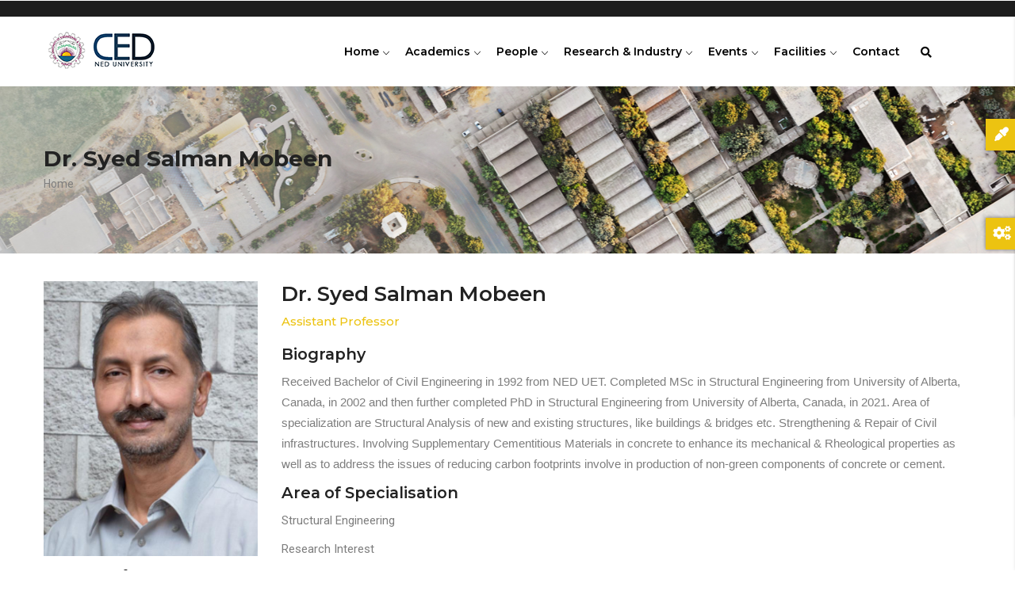

--- FILE ---
content_type: text/css
request_url: https://ced.neduet.edu.pk/themes/gavias_edupia/css/skins/yellow/template.css?sz2f7c
body_size: 41256
content:
/****/
html {
  overflow-x: hidden;
}

body {
  overflow-x: hidden;
}

a:hover, a:focus, a:active {
  -webkit-transition: all 0.35s;
  transition: all 0.35s;
  -moz-transition: all 0.35s;
  -ms-transition: all 0.35s;
  outline: none !important;
  color: #ecc311;
  text-decoration: none;
}

input:hover, input:focus, input:active, select:hover, select:focus, select:active, textarea:hover, textarea:focus, textarea:active {
  outline: none !important;
}

img {
  border: 0;
  vertical-align: top;
  max-width: 100%;
  height: auto;
}

.video-responsive {
  height: 0;
  padding-top: 0;
  padding-bottom: 56.25%;
  position: relative;
  overflow: hidden;
}

.video-responsive embed, .video-responsive iframe, .video-responsive object, .video-responsive video {
  top: 0;
  left: 0;
  width: 100%;
  height: 100%;
  position: absolute;
}

.body-page input[type="text"],
.body-page input[type="tel"],
.body-page input[type="password"],
.body-page input[type="email"],
.body-page textarea, .body-page select, .gva-body-page input[type="text"],
.gva-body-page input[type="tel"],
.gva-body-page input[type="password"],
.gva-body-page input[type="email"],
.gva-body-page textarea, .gva-body-page select {
  background-color: #fff;
  border: 1px solid #dee2e6;
  padding: 5px 10px;
}

.body-page input[type="text"]:focus, .body-page input[type="text"]:active, .body-page input[type="text"]:hover,
.body-page input[type="tel"]:focus,
.body-page input[type="tel"]:active,
.body-page input[type="tel"]:hover,
.body-page input[type="password"]:focus,
.body-page input[type="password"]:active,
.body-page input[type="password"]:hover,
.body-page input[type="email"]:focus,
.body-page input[type="email"]:active,
.body-page input[type="email"]:hover,
.body-page textarea:focus,
.body-page textarea:active,
.body-page textarea:hover, .body-page select:focus, .body-page select:active, .body-page select:hover, .gva-body-page input[type="text"]:focus, .gva-body-page input[type="text"]:active, .gva-body-page input[type="text"]:hover,
.gva-body-page input[type="tel"]:focus,
.gva-body-page input[type="tel"]:active,
.gva-body-page input[type="tel"]:hover,
.gva-body-page input[type="password"]:focus,
.gva-body-page input[type="password"]:active,
.gva-body-page input[type="password"]:hover,
.gva-body-page input[type="email"]:focus,
.gva-body-page input[type="email"]:active,
.gva-body-page input[type="email"]:hover,
.gva-body-page textarea:focus,
.gva-body-page textarea:active,
.gva-body-page textarea:hover, .gva-body-page select:focus, .gva-body-page select:active, .gva-body-page select:hover {
  outline: none;
}

.nav-tabs, .topbar ul, ul.contact-info, ul.menu, nav {
  list-style: none !important;
  padding-left: 0;
}

.label {
  color: #000 !important;
}

.list-menu ul li {
  list-style: none;
  padding: 15px 2px;
  font-size: 0.875rem;
  border-bottom: 1px solid rgba(0, 0, 0, 0.1);
}

.list-menu ul li:last-child {
  border-bottom: none;
}

ul {
  margin: 0;
  padding-left: 30px;
}

ul ul {
  padding-left: 20px;
}

ul li {
  list-style: inherit;
}

ul li i {
  margin-right: 3px;
  font-size: 16px;
  min-width: 20px;
  text-align: center;
}

.item-list ul li {
  margin-left: 0;
}

ul.menu > li {
  position: relative;
  padding: 2px 0;
  font-weight: 400;
}

ul.feature-list {
  margin: 10px 0;
  padding-left: 0;
}

ul.feature-list > li {
  padding-left: 30px;
  position: relative;
  list-style: none;
  margin-bottom: 2px;
}

ul.feature-list > li:after {
  content: "\f00c";
  font-family: "FontAwesome";
  position: absolute;
  top: 2px;
  left: 2px;
  z-index: 1;
  color: #ecc311;
}

ul.inline > li {
  float: left;
  margin-left: 5px;
}

table {
  width: 100%;
  margin-bottom: 15px;
  border: 1px solid #dee2e6;
}

table > thead > tr > th,
table > thead > tr > td,
table > tbody > tr > th,
table > tbody > tr > td,
table > tfoot > tr > th,
table > tfoot > tr > td {
  border-color: #dee2e6;
  border-width: 1px 1px 1px 0;
  border-style: solid;
}

table > thead > tr > th,
table > thead > tr > td {
  border-bottom-width: 2px;
}

.no-padding {
  padding: 0 !important;
}

a.disable {
  pointer-events: none;
  cursor: default;
}

/************************* Pagination ************************/
.pager ul.pager__items {
  display: inline-block;
  margin: 0 0 30px;
  padding: 0;
}

.pager ul.pager__items > li {
  list-style-type: none;
  float: left;
  margin-right: 10px;
}

.pager ul.pager__items > li a {
  border: 1px solid #dee2e6;
  font-weight: 600;
  display: inline-block;
  line-height: 34px;
  margin: 0 1px;
  text-align: center;
  margin-right: 10px;
  padding: 0 15px;
  border-radius: 4px;
  -webkit-border-radius: 4px;
  -moz-border-radius: 4px;
  -ms-border-radius: 4px;
  -o-border-radius: 4px;
  font-family: "Montserrat", sans-serif;
  text-transform: capitalize;
}

.pager ul.pager__items > li a:last-child {
  margin-right: 0;
}

.pager ul.pager__items > li a:hover {
  background: #ecc311;
  color: #fff;
  border-color: #ecc311;
}

.pager ul.pager__items > li.pager__item--next {
  font-size: 12px;
}

.pager ul.pager__items > li.pager__item--last {
  font-size: 12px;
}

.pager ul.pager__items > li.is-active a {
  background: #ecc311;
  color: #fff;
  border-color: #ecc311;
}

.breadcrumb-content-inner {
  margin-bottom: 30px;
  text-align: left;
  background: #f8f8f8;
}

.breadcrumb-content-inner .gva-breadcrumb-content .page-title {
  font-size: 28px;
  width: 100%;
  float: left;
  margin-top: 5px;
  margin-bottom: 2px;
  text-align: left;
  font-weight: 700;
}

.breadcrumb-content-inner .gva-breadcrumb-content .breadcrumb-links {
  margin: 0 auto;
}

.breadcrumb-content-inner .gva-breadcrumb-content .gva-block-breadcrumb .breadcrumb-style {
  padding: 68px 0;
  margin-bottom: 35px;
  position: relative;
}

@media (max-width: 991.98px) {
  .breadcrumb-content-inner .gva-breadcrumb-content .gva-block-breadcrumb .breadcrumb-style {
    padding: 48px 0;
  }
}

.breadcrumb-content-inner .gva-breadcrumb-content .gva-block-breadcrumb.text-white *, .breadcrumb-content-inner .gva-breadcrumb-content .gva-block-breadcrumb.text-white .page-title, .breadcrumb-content-inner .gva-breadcrumb-content .gva-block-breadcrumb.text-light *, .breadcrumb-content-inner .gva-breadcrumb-content .gva-block-breadcrumb.text-light .page-title {
  color: #fff;
}

.breadcrumb-content-inner .gva-breadcrumb-content .gva-block-breadcrumb.text-white .breadcrumb-links li, .breadcrumb-content-inner .gva-breadcrumb-content .gva-block-breadcrumb.text-light .breadcrumb-links li {
  color: rgba(255, 255, 255, 0.8);
}

.breadcrumb-content-inner .gva-breadcrumb-content .gva-block-breadcrumb.text-white .breadcrumb-links li a, .breadcrumb-content-inner .gva-breadcrumb-content .gva-block-breadcrumb.text-light .breadcrumb-links li a {
  color: rgba(255, 255, 255, 0.8);
}

.breadcrumb-content-inner .gva-breadcrumb-content .gva-block-breadcrumb.text-white .breadcrumb-links li a:hover, .breadcrumb-content-inner .gva-breadcrumb-content .gva-block-breadcrumb.text-light .breadcrumb-links li a:hover {
  color: #fff;
}

.breadcrumb-content-inner .gva-breadcrumb-content .breadcrumb-links nav.breadcrumb {
  display: inline-block;
}

.breadcrumb-content-inner .gva-breadcrumb-content .breadcrumb-links nav.breadcrumb li {
  font-size: 14px;
  font-weight: 400;
  color: #5f5f5f;
  text-transform: capitalize;
}

.breadcrumb-content-inner .gva-breadcrumb-content .breadcrumb-links nav.breadcrumb li a {
  color: #7e7e7e;
}

.breadcrumb-content-inner .gva-breadcrumb-content .breadcrumb-links nav.breadcrumb li a:hover {
  color: #ecc311;
}

pre {
  border-radius: 0 !important;
  -webkit-border-radius: 0 !important;
  -moz-border-radius: 0 !important;
  -ms-border-radius: 0 !important;
  -o-border-radius: 0 !important;
  margin: 30px 0;
}

.text-light h1, .text-light h2, .text-light h3, .text-light h4, .text-light h5, .text-light h6 {
  color: #fff;
}

h4, h5 {
  line-height: 1.4;
}

.gav-help-region {
  position: relative;
  z-index: 1;
  width: 100%;
}

.gav-help-region .messages__wrapper {
  padding: 10px;
  border: 1px solid #759FCC;
  margin: 0 auto;
  max-width: 1170px;
  margin-bottom: 15px;
}

.gav-help-region .messages__wrapper a {
  color: #ecc311;
}

@media (max-width: 767px) {
  .hidden-xs {
    display: none !important;
  }
}

@media (min-width: 768px) and (max-width: 991px) {
  .hidden-sm {
    display: none !important;
  }
}

@media (min-width: 992px) and (max-width: 1199px) {
  .hidden-md {
    display: none !important;
  }
}

@media (min-width: 1200px) {
  .hidden-lg {
    display: none !important;
  }
}

html {
  overflow-x: hidden;
}

body {
  overflow-x: hidden;
}

body.boxed {
  max-width: 1440px;
  margin: 0 auto;
  -webkit-box-shadow: 0px 5px 5px rgba(0, 0, 0, 0.15);
  box-shadow: 0px 5px 5px rgba(0, 0, 0, 0.15);
  background-color: #efefef;
}

body.boxed div.body-page {
  background: #fff;
}

body .body-page {
  background-color: #fff;
}

body.logged-in.toolbar-horizontal .header-v2 {
  top: 39px;
}

.topbar {
  padding: 8px 0;
  color: #c5c5c5;
  background: #1D1D1D;
}

.topbar a {
  color: #c5c5c5;
}

.topbar a:hover {
  color: #ecc311;
}

.topbar .block {
  margin-bottom: 0;
}

.topbar .block .block-content {
  padding-top: 0;
}

.topbar .topbar-right .block {
  float: right;
  margin-right: 10px;
}

.topbar .topbar-right ul.gva_topbar_menu {
  float: right;
}

.topbar .topbar-right ul.gva_topbar_menu > li {
  float: left;
  font-weight: 500;
  text-transform: capitalize;
  background: #fff;
  padding: 2px 10px 0;
  position: relative;
}

.topbar .topbar-right ul.gva_topbar_menu > li:after {
  content: '';
  width: 1px;
  height: 16px;
  position: absolute;
  top: 6px;
  right: 0;
  z-index: 1;
  background: rgba(0, 0, 0, 0.2);
}

.topbar .topbar-right ul.gva_topbar_menu > li a {
  position: relative;
  padding: 0;
  font-size: 13px;
  font-family: "Montserrat", sans-serif;
  font-weight: 500;
}

.topbar .topbar-right ul.gva_topbar_menu > li a.link-user {
  text-decoration: underline;
  color: #ecc311;
}

.topbar .topbar-right ul.gva_topbar_menu > li a:hover {
  color: #ecc311;
}

.topbar .topbar-right ul.gva_topbar_menu > li:last-child {
  padding-right: 0;
}

.topbar .topbar-right ul.gva_topbar_menu > li:last-child:after {
  display: none;
}

.topbar .topbar-right ul.gva_topbar_menu.login > li {
  font-weight: 400;
}

.topbar .topbar-right ul.gva_topbar_menu.login > li a {
  padding: 0 3px;
}

.topbar .topbar-left {
  margin-top: 3px;
  line-height: 1.3;
}

@media (max-width: 481px) {
  .topbar .topbar-left {
    display: none;
  }
}

.topbar .topbar-left > div {
  float: left;
}

.topbar .topbar-left > div a {
  text-decoration: underline;
}

.language-box .links > li {
  margin-right: 10px;
  opacity: 0.6;
  filter: alpha(opacity=60);
  line-height: 1;
  margin-top: 5px;
  float: right;
}

.language-box .links > li.is-active {
  opacity: 1;
  filter: alpha(opacity=100);
}

header {
  z-index: 99;
}

header .header-main {
  padding: 30px 0;
  background: #fff;
}

header .site-branding-logo {
  padding: 15px 0 10px;
  display: inline-block;
  max-height: 80px;
}

@media (max-width: 991.98px) {
  header .site-branding {
    text-align: left;
    padding-bottom: 10px;
  }
  header .header-right-inner, header .header-right-inner .block {
    text-align: center !important;
  }
}

header .header-main {
  padding: 0;
  background: none;
}

header .area-main-menu .navigation {
  position: static;
}

header .area-main-menu .navigation ul.gva_menu {
  position: static;
}

header .area-main-menu .gva-search-region {
  position: absolute;
  right: 50px;
  top: 50%;
  margin-top: -12px;
  z-index: 9;
}

@media (max-width: 991.98px) {
  header .area-main-menu .gva-search-region {
    margin-top: -5px;
    top: 35px;
    right: 95px;
  }
  header .area-main-menu .gva-search-region .icon {
    color: #000 !important;
  }
}

header .area-main-menu .gva-search-region .icon {
  font-size: 14px;
  color: #9e9d9d;
}

header .area-main-menu .gva-search-region .icon:hover {
  cursor: pointer;
}

header .area-main-menu .gva-search-region .search-content {
  display: none;
  width: 305px;
  position: absolute;
  top: 43px;
  right: 0;
  margin-top: -1px;
  z-index: 99;
  background: #fff;
  padding: 20px;
  -webkit-box-shadow: 0px 2px 5px rgba(0, 0, 0, 0.2);
  box-shadow: 0px 2px 5px rgba(0, 0, 0, 0.2);
}

header .area-main-menu .gva-search-region .search-content input#edit-keys {
  height: 35px;
  padding: 5px;
  border: 1px solid #dee2e6;
  background: none;
  width: 168px;
}

header .area-main-menu .gva-search-region .search-content #edit-submit {
  position: absolute;
  top: 0;
  right: 0;
  z-index: 1;
}

header .area-main-menu .gva-search-region .search-content #edit-actions {
  margin: 0 !important;
  padding: 0 !important;
}

header .area-main-menu .gva-search-region.show .search-content {
  display: block;
}

header .block {
  overflow: visible;
}

.gva-user-region {
  float: right;
}

.gva-user-region .user-top {
  position: relative;
}

.gva-user-region .user-top .account-name {
  position: relative;
  font-family: "Montserrat", sans-serif;
  font-weight: 600;
  text-transform: capitalize;
  font-size: 12px;
  margin-right: 4px;
}

.gva-user-region .user-top .icon {
  font-size: 14px;
  color: #fff;
  width: 34px;
  height: 34px;
  background: #ecc311;
  border-radius: 50%;
  -webkit-border-radius: 50%;
  -moz-border-radius: 50%;
  -ms-border-radius: 50%;
  -o-border-radius: 50%;
  display: inline-block;
  text-align: center;
  line-height: 34px;
}

.gva-user-region .user-top .icon img {
  width: 100%;
  border-radius: 50%;
}

.gva-user-region .user-top .icon:hover {
  color: #fff !important;
  cursor: pointer;
}

.gva-user-region .user-content {
  display: none;
  width: 190px;
  position: absolute;
  top: 43px;
  right: 0;
  margin-top: -1px;
  z-index: 99;
  background: #fff;
  padding: 15px;
  -webkit-box-shadow: 0px 2px 5px rgba(0, 0, 0, 0.2);
  box-shadow: 0px 2px 5px rgba(0, 0, 0, 0.2);
  border: 1px solid rgba(0, 0, 0, 0.06);
  font-family: "Montserrat", sans-serif;
}

.gva-user-region .user-content .link-user {
  text-transform: capitalize;
  color: #ecc311;
}

.gva-user-region .user-content .account-message {
  border-bottom: 1px solid #dee2e6;
  padding-bottom: 5px;
  margin-bottom: 5px;
  font-weight: 600;
}

.gva-user-region .user-content .user-links {
  padding: 0;
  list-style-type: none;
}

.gva-user-region .user-content .user-links a {
  color: #7e7e7e;
  font-size: 13px;
  font-weight: 500;
}

.gva-user-region .user-content .user-links a:hover {
  color: #ecc311;
}

.gva-user-region.show .user-content {
  display: block;
}

.quick-cart {
  position: absolute;
  right: 0;
  top: 50%;
  z-index: 9;
  margin-top: -18px;
}

.quick-cart .title {
  position: relative;
  font-size: 14px;
  color: #9e9d9d;
}

.quick-cart .title .icon {
  display: inline-block;
  background: #ecc311;
  border-radius: 50%;
  -webkit-border-radius: 50%;
  -moz-border-radius: 50%;
  -ms-border-radius: 50%;
  -o-border-radius: 50%;
  width: 32px;
  height: 32px;
  font-size: 12px;
  text-align: center;
  color: #fff;
  line-height: 32px;
}

.quick-cart .cart-count {
  min-width: 16px;
  line-height: 14px;
  background: #1D1D1D;
  color: #fff;
  text-align: center;
  border-radius: 6px;
  -webkit-border-radius: 6px;
  -moz-border-radius: 6px;
  -ms-border-radius: 6px;
  -o-border-radius: 6px;
  position: absolute;
  top: -5px;
  right: -8px;
  z-index: 9;
  font-size: 11px;
  font-family: "Montserrat", sans-serif;
  font-weight: 500;
}

.quick-cart .content-inner {
  border-radius: 6px;
  -webkit-border-radius: 6px;
  -moz-border-radius: 6px;
  -ms-border-radius: 6px;
  -o-border-radius: 6px;
  position: absolute;
  width: 375px;
  top: 60px;
  right: -50px;
  padding: 20px;
  z-index: 1;
  background: #fff;
  -webkit-box-shadow: 0px 4px 4px 1px rgba(0, 0, 0, 0.2);
  box-shadow: 0px 4px 4px 1px rgba(0, 0, 0, 0.2);
  visibility: hidden;
  opacity: 0;
  filter: alpha(opacity=0);
  -webkit-transition: all 0.35s;
  transition: all 0.35s;
  -moz-transition: all 0.35s;
  -ms-transition: all 0.35s;
}

.quick-cart .content-inner table {
  margin-bottom: 5px;
  top: 50px;
}

.quick-cart.open .content-inner {
  opacity: 1;
  filter: alpha(opacity=100);
  visibility: visible;
  top: 50px;
}

.quick-cart .cart-block-contents-links a {
  text-transform: uppercase;
  font-family: "Montserrat", sans-serif;
  font-size: 12px;
  font-weight: 500;
  color: #ecc311;
}

.quick-cart .cart-block-contents-links a:hover {
  text-decoration: underline;
}

header.header-v1 {
  position: relative;
  background: #fff;
  margin-top: 1px;
}

header.header-v1 .gva-search-region .icon {
  color: #000;
}

header.header-v1 .header-inner {
  padding-right: 80px;
}

header.header-v1 .header-main {
  position: static;
  z-index: 9;
}

@media (max-width: 991.98px) {
  header.header-v1 .quick-cart {
    margin-top: -14px;
  }
}

header.header-v2 {
  width: 100%;
  position: absolute;
  top: 0;
  left: 0;
  background: none;
  z-index: 99;
  background: rgba(0, 0, 0, 0.2);
  margin-top: 0;
}

@media (max-width: 991.98px) {
  header.header-v2 {
    position: relative;
    background: #333;
  }
  header.header-v2 .topbar {
    border-bottom: 1px solid rgba(255, 255, 255, 0.1);
  }
  header.header-v2 .menu-bar span {
    background: #fff;
  }
}

header.header-v2 .site-branding-logo .logo-theme {
  display: none;
}

header.header-v2 .site-branding-logo .logo-theme.logo-white {
  display: block !important;
}

header.header-v2 .gva-search-region .icon {
  color: #fff !important;
}

header.header-v2 .header-inner {
  padding-right: 80px;
}

header.header-v2 .quick-cart .cart-count {
  background: #fff;
  color: #ecc311;
}

header.header-v2 .navigation .gva_menu > li > a {
  color: #fff;
}

header.header-v2 .navigation .gva_menu > li.menu-item--active-trail > a {
  color: #fff;
}

header.header-v2 .stuck {
  background: #1D1D1D !important;
}

header.header-v3 {
  position: absolute;
  top: 0;
  left: 0;
  width: 100%;
  z-index: 99;
  background: transparent;
  margin-top: 0;
}

@media (max-width: 991.98px) {
  header.header-v3 {
    position: relative;
    background: #fff;
  }
}

header.header-v3 .topbar {
  color: #fff;
  border: none;
  background: none;
  padding: 0;
}

@media (max-width: 991.98px) {
  header.header-v3 .topbar {
    background: #222;
  }
}

header.header-v3 .topbar i {
  color: #fff;
}

header.header-v3 .topbar .topbar-inner {
  background: rgba(0, 0, 0, 0.2);
  padding: 8px 20px;
}

@media (max-width: 991.98px) {
  header.header-v3 .topbar .topbar-inner {
    background: #222;
  }
}

header.header-v3 .topbar .topbar-inner .topbar-right ul.gva_topbar_menu > li {
  background: none;
}

header.header-v3 .topbar .topbar-inner .topbar-right ul.gva_topbar_menu > li:after {
  background: rgba(255, 255, 255, 0.5);
}

header.header-v3 .topbar .topbar-inner .topbar-right ul.gva_topbar_menu > li a {
  color: #fff;
}

header.header-v3 .topbar .topbar-inner .topbar-right ul.gva_topbar_menu > li a:hover {
  color: #ecc311;
}

header.header-v3 .header-main-inner {
  background: #fff;
  border-radius: 3px;
  -webkit-border-radius: 3px;
  -moz-border-radius: 3px;
  -ms-border-radius: 3px;
  -o-border-radius: 3px;
  padding: 0 20px;
}

header.header-v3 .stuck .header-main-inner {
  margin-top: 0;
}

header.header-v3 .gva-search-region {
  right: 15px;
}

header.header-v3 .gva-search-region .icon {
  color: #000;
}

@media (max-width: 991.98px) {
  header.header-v3 .gva-search-region {
    right: 80px;
  }
}

header.header-v3 .quick-cart {
  right: 45px;
}

@media (max-width: 991.98px) {
  header.header-v3 .quick-cart {
    right: 10px;
  }
}

header.header-v3 .header-inner {
  padding-right: 65px;
}

.gv-sticky-menu {
  -webkit-transition: all 0.25s;
  transition: all 0.25s;
  -moz-transition: all 0.25s;
  -ms-transition: all 0.25s;
  top: -75px;
}

.stuck {
  background: #fff !important;
  position: fixed !important;
  top: 0;
  left: 0;
  z-index: 991 !important;
  width: 100%;
  -webkit-box-shadow: 0 0 5px 5px rgba(0, 0, 0, 0.1);
  box-shadow: 0 0 5px 5px rgba(0, 0, 0, 0.1);
}

@media (min-width: 992px) {
  .sticky-is-hidden .stuck {
    top: -200px;
  }
  .sticky-is-show .stuck {
    -webkit-box-shadow: 0 1px 12px 0 rgba(0, 0, 0, 0.1);
    box-shadow: 0 1px 12px 0 rgba(0, 0, 0, 0.1);
    top: 0;
  }
}

.area.slideshow_content .block {
  margin-bottom: 0;
}

.area-panel {
  padding: 30px 0;
}

.header-right .block {
  margin-bottom: 0;
}

.promotion {
  padding: 0;
  margin-bottom: 0;
}

#page-main-content {
  min-height: 360px;
}

@media (max-width: 991.98px) {
  #page-main-content {
    min-height: 100px;
  }
}

.main-menu .area-main-menu .area-inner .block {
  margin-bottom: 0;
}

.footer {
  font-size: 14px;
  background: #202121;
  line-height: 28px;
  color: #acacac;
}

.footer .footer-top .before-footer {
  border-bottom: 1px solid rgba(255, 255, 255, 0.1);
  padding: 30px 0;
}

.footer .footer-center {
  padding: 40px 0;
}

.footer a {
  color: #acacac;
}

.footer a:hover {
  color: #ecc311;
}

.footer .block {
  padding-bottom: 0;
  margin-bottom: 0;
}

.footer .block .block-title span {
  color: #fff;
}

@media (max-width: 991.98px) {
  .footer .column {
    margin-bottom: 20px;
  }
}

.copyright {
  border-top: 1px solid rgba(255, 255, 255, 0.1);
}

.copyright a {
  color: #ecc311;
}

.copyright a:hover {
  text-decoration: underline;
}

.copyright .copyright-inner {
  padding: 20px 0;
}

.copyright .copyright-inner .block {
  margin: 0;
}

body.hidden-title .node--view-mode-full header, body.hidden-title .node--view-mode-full .header-title {
  display: none !important;
}

body.page-background {
  background: url("../../../images//bg-home.jpg") no-repeat top center #EEEEEE;
}

body.page-background #footer, body.page-background .gva-body-page {
  max-width: 1300px;
  margin: 0 auto;
}

/* ----- Maintenance page ----- */
body.maintenance-page {
  background-color: #fff;
  color: #000;
}

.maintenance-page #page-wrapper {
  background: #fff;
  margin-left: auto;
  margin-right: auto;
  min-width: 0;
  min-height: 0;
  border: 1px solid #ddd;
  margin-top: 40px;
}

.maintenance-page #page {
  margin: 10px;
}

.maintenance-page #main-wrapper {
  min-height: inherit;
}

.maintenance-page #header {
  width: auto;
}

.maintenance-page #main {
  margin: 0;
}

.maintenance-page .content .section {
  padding: 0 0 0 10px;
  /* LTR */
}

[dir="rtl"] .maintenance-page .content .section {
  padding-left: 0;
  padding-right: 10px;
}

.maintenance-page #header {
  background-color: #fff;
  background-image: none;
}

.maintenance-page .site-branding-text {
  margin-bottom: 50px;
  margin-left: 0;
  /* LTR */
  padding-top: 20px;
  font-size: 90%;
}

[dir="rtl"] .maintenance-page .site-branding-text {
  margin-right: 0;
}

.maintenance-page .site-branding-text,
.maintenance-page .site-branding-text a,
.maintenance-page .site-branding-text a:hover,
.maintenance-page .site-branding-text a:focus {
  color: #777;
}

.maintenance-page .page-title {
  line-height: 1em;
  margin-top: 0;
}

@media all and (min-width: 800px) {
  .maintenance-page #page-wrapper {
    width: 800px;
  }
  .maintenance-page #header div.section,
  .maintenance-page #main {
    width: 700px;
  }
}

@media all and (min-width: 600px) {
  /* @TODO find the proper breakpoint */
  .maintenance-page #page {
    margin: 20px 40px 40px;
  }
}

.page-notfound {
  text-align: center;
  padding: 150px 0;
  background: #f6f6f6;
}

@media (max-width: 991.98px) {
  .page-notfound {
    padding: 50px 0;
  }
}

.page-notfound header {
  display: none !important;
}

.page-notfound .big-title {
  font-size: 200px;
  font-weight: 500;
  text-transform: uppercase;
  color: #000;
  line-height: 1;
}

@media (max-width: 991.98px) {
  .page-notfound .big-title {
    font-size: 90px;
  }
}

.page-notfound .sub-title {
  color: #999999;
  padding: 30px 0;
}

.page-notfound .content {
  color: #666666;
  font-size: 16px;
  max-width: 450px;
  margin: 0 auto;
  line-height: 30px;
}

@media (max-width: 991.98px) {
  .page-notfound .content {
    padding: 0 20px;
  }
}

.page-notfound .action {
  text-align: center;
  margin-top: 30px;
}

.page-notfound .action a {
  font-size: 16px;
  color: #ecc311;
  font-weight: 500;
  text-transform: uppercase;
  letter-spacing: 1px;
}

.page-notfound .action a:hover {
  color: #000;
}

.view-page {
  margin-bottom: 50px;
}

.view-page .views-exposed-form {
  margin-bottom: 30px;
}

.page-user-login, .page-user-register, .page-user-pass {
  position: relative;
}

.page-user-login .bg, .page-user-register .bg, .page-user-pass .bg {
  background: #152C49;
  position: fixed;
  width: 100%;
  height: 100%;
  top: 0;
  left: 0;
  z-index: 9;
}

.page-user-login input, .page-user-register input, .page-user-pass input {
  max-width: 100%;
}

.page-user-login .main-page, .page-user-register .main-page, .page-user-pass .main-page {
  padding: 10px 30px 30px;
  -webkit-box-shadow: 0px 0px 10px rgba(0, 0, 0, 0.15);
  box-shadow: 0px 0px 10px rgba(0, 0, 0, 0.15);
  max-width: 550px;
  background: #fff;
  border: 8px solid rgba(255, 255, 255, 0.8);
  border-radius: 10px;
  -webkit-border-radius: 10px;
  -moz-border-radius: 10px;
  -ms-border-radius: 10px;
  -o-border-radius: 10px;
  margin: 50px auto 0;
  position: relative;
  z-index: 99;
}

@media (max-width: 991.98px) {
  .page-user-login .main-page, .page-user-register .main-page, .page-user-pass .main-page {
    margin-top: 35px;
  }
}

.page-user-login .branding, .page-user-register .branding, .page-user-pass .branding {
  margin-bottom: 20px;
}

.page-user-login .container, .page-user-register .container, .page-user-pass .container {
  padding: 0;
}

.page-user-login .nav-tabs, .page-user-register .nav-tabs, .page-user-pass .nav-tabs {
  margin-bottom: 20px;
}

.page-user-login .nav-tabs > li > a, .page-user-register .nav-tabs > li > a, .page-user-pass .nav-tabs > li > a {
  padding: 8px 10px !important;
}

.page-user-register .main-page {
  max-width: 620px;
}

/****/
.gavias_sliderlayer {
  background: #f5f5f5 !important;
}

.tp-parallax-wrap {
  -webkit-transform-style: unset !important;
  transform-style: unset !important;
}

.tp-parallax-wrap:before, .tp-parallax-wrap:after {
  content: " ";
  display: table;
}

.tp-parallax-wrap:after {
  clear: both;
}

.slotholder {
  -webkit-filter: unset !important;
  filter: unset !important;
}

.layer-style-image {
  display: inline-block;
  text-align: center;
}

.layer-style-image img {
  max-width: 100% !important;
  height: auto !important;
}

.gavias_sliderlayer iframe, #gavias_slider_single iframe {
  border: none;
}

.gavias_sliderlayer .tp-bullets, #gavias_slider_single .tp-bullets {
  -webkit-opacity: 1 !important;
  -ms-opacity: 1 !important;
  -o-opacity: 1 !important;
  opacity: 1 !important;
  visibility: visible !important;
  margin-left: -40px;
}

.gavias_sliderlayer .tp-bullets .tp-bullet, #gavias_slider_single .tp-bullets .tp-bullet {
  width: 20px;
  height: 5px;
  background: rgba(255, 255, 255, 0.4);
}

.gavias_sliderlayer .tp-bullets .tp-bullet.selected, #gavias_slider_single .tp-bullets .tp-bullet.selected {
  background: #fff;
}

.gavias_sliderlayer .tparrows, #gavias_slider_single .tparrows {
  width: 42px;
  height: 42px;
  background: #fff !important;
  line-height: 42px;
  color: #000;
  font-size: 18px;
  -webkit-box-shadow: 0px 2px 3px 0px rgba(0, 0, 0, 0.05);
  box-shadow: 0px 2px 3px 0px rgba(0, 0, 0, 0.05);
}

@media (max-width: 991.98px) {
  .gavias_sliderlayer .tparrows, #gavias_slider_single .tparrows {
    width: 35px;
    height: 35px;
    line-height: 35px;
  }
}

.gavias_sliderlayer .tparrows:before, #gavias_slider_single .tparrows:before {
  color: #000 !important;
  line-height: 42px !important;
}

@media (max-width: 991.98px) {
  .gavias_sliderlayer .tparrows:before, #gavias_slider_single .tparrows:before {
    line-height: 35px !important;
  }
}

.gavias_sliderlayer .tparrows:hover, .gavias_sliderlayer .tparrows:focus, .gavias_sliderlayer .tparrows:active, #gavias_slider_single .tparrows:hover, #gavias_slider_single .tparrows:focus, #gavias_slider_single .tparrows:active {
  background: #ecc311 !important;
}

.gavias_sliderlayer .tparrows:hover:before, .gavias_sliderlayer .tparrows:focus:before, .gavias_sliderlayer .tparrows:active:before, #gavias_slider_single .tparrows:hover:before, #gavias_slider_single .tparrows:focus:before, #gavias_slider_single .tparrows:active:before {
  color: #fff !important;
}

.gavias_sliderlayer .tp-caption, #gavias_slider_single .tp-caption {
  z-index: 99;
  color: #000;
}

.gavias_sliderlayer .tp-caption.largeblackbg, #gavias_slider_single .tp-caption.largeblackbg {
  padding: 5px 10px;
  background: rgba(0, 0, 0, 0.6);
}

.gavias_sliderlayer .sub-title, #gavias_slider_single .sub-title {
  text-transform: uppercase;
  font-size: 18px;
  line-height: 1.2;
  font-weight: 700;
  position: relative;
  padding-left: 20px;
  margin-bottom: 10px;
  color: #fff;
}

.gavias_sliderlayer .sub-title:after, #gavias_slider_single .sub-title:after {
  content: "";
  width: 5px;
  height: 100%;
  background: #ecc311;
  position: absolute;
  top: -2px;
  left: 0;
  z-index: 99;
}

.gavias_sliderlayer .slide-style-1, #gavias_slider_single .slide-style-1 {
  font-weight: 900;
  font-family: "Montserrat", sans-serif;
}

.gavias_sliderlayer .slide-style-2, #gavias_slider_single .slide-style-2 {
  font-weight: 700;
  font-family: "Montserrat", sans-serif;
}

.gavias_sliderlayer .slide-style-3, #gavias_slider_single .slide-style-3 {
  font-weight: 600;
  font-family: "Montserrat", sans-serif;
}

.gavias_sliderlayer .slide-style-4, #gavias_slider_single .slide-style-4 {
  font-weight: 400;
  font-family: "Montserrat", sans-serif;
}

.gavias_sliderlayer .slide-style-5, #gavias_slider_single .slide-style-5 {
  font-weight: 700;
}

.gavias_sliderlayer .slide-style-6, #gavias_slider_single .slide-style-6 {
  font-weight: 400;
}

.gavias_sliderlayer .text-black, #gavias_slider_single .text-black {
  color: #000 !important;
}

.gavias_sliderlayer .text-theme, #gavias_slider_single .text-theme {
  color: #ecc311 !important;
}

.gavias_sliderlayer .text-white, #gavias_slider_single .text-white {
  color: #fff !important;
}

.gavias_sliderlayer .text-center, #gavias_slider_single .text-center {
  text-align: center;
}

.gavias_sliderlayer .text-right, #gavias_slider_single .text-right {
  text-align: right;
}

.gavias_sliderlayer .text-left, #gavias_slider_single .text-left {
  text-align: left;
}

.gavias_sliderlayer .btn-slide, .gavias_sliderlayer .btn-slide-white, #gavias_slider_single .btn-slide, #gavias_slider_single .btn-slide-white {
  background: #ecc311;
  color: #fff;
  border-radius: 30px;
  -webkit-border-radius: 30px;
  -moz-border-radius: 30px;
  -ms-border-radius: 30px;
  -o-border-radius: 30px;
  font-family: "Montserrat", sans-serif;
  font-size: 12px;
  font-weight: 700;
  letter-spacing: 1px;
  text-transform: uppercase;
  position: relative;
  display: inline-block;
  z-index: 1;
}

.gavias_sliderlayer .btn-slide.inner, .gavias_sliderlayer .btn-slide a, .gavias_sliderlayer .btn-slide-white.inner, .gavias_sliderlayer .btn-slide-white a, #gavias_slider_single .btn-slide.inner, #gavias_slider_single .btn-slide a, #gavias_slider_single .btn-slide-white.inner, #gavias_slider_single .btn-slide-white a {
  font-size: 12px;
  text-align: center;
  border-radius: 30px;
  -webkit-border-radius: 30px;
  -moz-border-radius: 30px;
  -ms-border-radius: 30px;
  -o-border-radius: 30px;
  display: inline-block;
  padding: 10px 24px 8px;
  font-family: "Montserrat", sans-serif;
  color: #fff;
  width: 100%;
  height: 100%;
  -webkit-box-shadow: 0px 5px 10px 0px rgba(0, 0, 0, 0.2);
  box-shadow: 0px 5px 10px 0px rgba(0, 0, 0, 0.2);
  -webkit-transition: all 0.3s;
  transition: all 0.3s;
  -moz-transition: all 0.3s;
  -ms-transition: all 0.3s;
}

.gavias_sliderlayer .btn-slide:hover, .gavias_sliderlayer .btn-slide:focus, .gavias_sliderlayer .btn-slide:active, .gavias_sliderlayer .btn-slide.active, .gavias_sliderlayer .btn-slide-white:hover, .gavias_sliderlayer .btn-slide-white:focus, .gavias_sliderlayer .btn-slide-white:active, .gavias_sliderlayer .btn-slide-white.active, #gavias_slider_single .btn-slide:hover, #gavias_slider_single .btn-slide:focus, #gavias_slider_single .btn-slide:active, #gavias_slider_single .btn-slide.active, #gavias_slider_single .btn-slide-white:hover, #gavias_slider_single .btn-slide-white:focus, #gavias_slider_single .btn-slide-white:active, #gavias_slider_single .btn-slide-white.active {
  color: #ecc311 !important;
  background: #fff;
}

.gavias_sliderlayer .btn-slide:hover a, .gavias_sliderlayer .btn-slide:focus a, .gavias_sliderlayer .btn-slide:active a, .gavias_sliderlayer .btn-slide.active a, .gavias_sliderlayer .btn-slide-white:hover a, .gavias_sliderlayer .btn-slide-white:focus a, .gavias_sliderlayer .btn-slide-white:active a, .gavias_sliderlayer .btn-slide-white.active a, #gavias_slider_single .btn-slide:hover a, #gavias_slider_single .btn-slide:focus a, #gavias_slider_single .btn-slide:active a, #gavias_slider_single .btn-slide.active a, #gavias_slider_single .btn-slide-white:hover a, #gavias_slider_single .btn-slide-white:focus a, #gavias_slider_single .btn-slide-white:active a, #gavias_slider_single .btn-slide-white.active a {
  color: #ecc311;
}

.gavias_sliderlayer .btn-slide:hover:before, .gavias_sliderlayer .btn-slide:focus:before, .gavias_sliderlayer .btn-slide:active:before, .gavias_sliderlayer .btn-slide.active:before, .gavias_sliderlayer .btn-slide-white:hover:before, .gavias_sliderlayer .btn-slide-white:focus:before, .gavias_sliderlayer .btn-slide-white:active:before, .gavias_sliderlayer .btn-slide-white.active:before, #gavias_slider_single .btn-slide:hover:before, #gavias_slider_single .btn-slide:focus:before, #gavias_slider_single .btn-slide:active:before, #gavias_slider_single .btn-slide.active:before, #gavias_slider_single .btn-slide-white:hover:before, #gavias_slider_single .btn-slide-white:focus:before, #gavias_slider_single .btn-slide-white:active:before, #gavias_slider_single .btn-slide-white.active:before {
  color: #ecc311;
}

.gavias_sliderlayer .btn-slide-white, #gavias_slider_single .btn-slide-white {
  background: #fff;
  color: #000;
}

.gavias_sliderlayer .btn-slide-white.inner, .gavias_sliderlayer .btn-slide-white a, #gavias_slider_single .btn-slide-white.inner, #gavias_slider_single .btn-slide-white a {
  display: inline-block;
  color: #000;
  width: 100%;
  height: 100%;
  border: none;
}

.gavias_sliderlayer .btn-slide-white:hover a, .gavias_sliderlayer .btn-slide-white:focus a, .gavias_sliderlayer .btn-slide-white:active a, #gavias_slider_single .btn-slide-white:hover a, #gavias_slider_single .btn-slide-white:focus a, #gavias_slider_single .btn-slide-white:active a {
  background: #ecc311;
  color: #fff;
}

.gavias_sliderlayer .btn-slide-line, #gavias_slider_single .btn-slide-line {
  border: 2px solid #fff;
  background: none;
  font-size: 13px;
  text-transform: uppercase;
  -webkit-backface-visibility: hidden;
  backface-visibility: hidden;
  cursor: pointer;
  display: inline-block;
  font-weight: 700;
  letter-spacing: 2px;
  margin-right: 10px;
  position: relative;
  text-align: center;
  color: #fff !important;
  padding: 10px 20px 8px;
  -webkit-transition: all 0.35s;
  transition: all 0.35s;
  -moz-transition: all 0.35s;
  -ms-transition: all 0.35s;
}

.gavias_sliderlayer .btn-slide-line a, #gavias_slider_single .btn-slide-line a {
  -webkit-transition: all 0.35s;
  transition: all 0.35s;
  -moz-transition: all 0.35s;
  -ms-transition: all 0.35s;
  color: #fff !important;
}

.gavias_sliderlayer .btn-slide-line:hover, #gavias_slider_single .btn-slide-line:hover {
  background: #fff;
  color: #000 !important;
}

.gavias_sliderlayer .btn-slide-line:hover a, #gavias_slider_single .btn-slide-line:hover a {
  color: #000 !important;
}

.gavias_sliderlayer .btn-radius, #gavias_slider_single .btn-radius {
  border-radius: 30px;
  -webkit-border-radius: 30px;
  -moz-border-radius: 30px;
  -ms-border-radius: 30px;
  -o-border-radius: 30px;
}

.gavias_sliderlayer .gavias-overlay:after, #gavias_slider_single .gavias-overlay:after {
  content: "";
  background: url(../../../images/grid-slide.png) repeat rgba(0, 0, 0, 0.3);
  position: absolute;
  width: 100%;
  height: 100%;
  top: 0;
  left: 0;
  z-index: 1;
}

.rs-background-video-layer {
  position: relative;
}

.rs-background-video-layer:after {
  content: "";
  background: url(../../../images//grid-slide.png) repeat rgba(0, 0, 0, 0.39);
  position: absolute;
  width: 100%;
  height: 100%;
  top: 0;
  left: 0;
  z-index: 1;
}

.post-block {
  background: #fff;
}

.post-block .post-image {
  overflow: hidden;
  position: relative;
}

.post-block .post-image a {
  position: relative;
  display: block;
}

.post-block .post-image img {
  width: 100%;
  -webkit-transition: all 0.4s;
  transition: all 0.4s;
  -moz-transition: all 0.4s;
  -ms-transition: all 0.4s;
}

.post-block .post-title {
  margin: 0 0 6px;
}

.post-block .post-title a {
  display: block;
  line-height: 22px;
  font-weight: 600;
  font-size: 18px;
  font-family: "Montserrat", sans-serif;
  -webkit-hyphens: auto;
  -ms-hyphens: auto;
  hyphens: auto;
  word-wrap: break-word;
  text-transform: capitalize;
}

.post-block .post-title a:hover, .post-block .post-title a:active, .post-block .post-title a:before {
  color: #ecc311;
}

.post-block .post-content {
  padding: 20px;
}

.post-block .post-content:before, .post-block .post-content:after {
  content: " ";
  display: table;
}

.post-block .post-content:after {
  clear: both;
}

.post-block .post-body {
  padding: 8px 0 8px;
}

.post-block .post-meta {
  font-family: "Montserrat", sans-serif;
  font-weight: 500;
  margin-bottom: 10px;
  font-size: 13px;
}

.post-block .post-meta .line {
  width: 12px;
  height: 2px;
  background: #ecc311;
  display: inline-block;
  position: relative;
  top: -3px;
  margin: 0 6px;
}

.post-block .post-categories {
  margin-bottom: 0;
  position: relative;
}

.post-block .post-categories a {
  color: #7e7e7e;
  font-size: 14px;
  text-transform: capitalize;
}

.post-block .post-categories a:hover {
  color: #ecc311;
}

.post-block .post-created {
  text-transform: capitalize;
  position: relative;
}

.post-block .post-comment {
  text-transform: none;
  position: relative;
}

.post-block .post-action a {
  font-family: "Montserrat", sans-serif;
  font-weight: 600;
  font-size: 12px;
}

.style-dark .post-block {
  background: transparent;
}

.style-dark .post-block .post-title {
  background: transparent;
}

.style-dark .post-block .post-title a {
  color: #fff;
}

.style-dark .post-block .post-title a:hover {
  color: #ecc311;
}

.post-slideshow div[class*="col-"] {
  padding: 0;
}

.post-style-grid .post-block {
  margin: 10px 0 20px;
  background: #fff;
  text-align: left;
}

.post-style-grid .post-block .post-categories {
  margin: 0;
}

.post-style-grid .post-block .post-content {
  background: #fff;
  position: relative;
  border-top: 0;
  padding-top: 5px;
}

.post-style-grid .post-block .post-content .post-title {
  margin: 10px 0 5px;
}

.post-style-grid .post-block .post-meta {
  padding: 0;
  margin: 10px 0 5px;
}

.post-style-grid.box .post-content {
  padding: 20px;
  border: 1px solid #dee2e6;
  border-top: 0;
}

.node--view-mode-full p {
  margin-bottom: 10px;
}

.node--view-mode-full .post-thumbnail {
  margin-bottom: 10px;
}

.node--view-mode-full .post-thumbnail iframe {
  min-height: 400px;
}

.node--view-mode-full .post-categories {
  padding-bottom: 0;
  margin-bottom: 5px;
}

.node-detail {
  padding-bottom: 35px;
}

.node-detail iframe {
  width: 100%;
  display: block;
}

.node-detail .post-thumbnail.post-gallery {
  overflow: hidden;
}

.node-detail .post-thumbnail.post-gallery .owl-nav {
  opacity: 1;
  filter: alpha(opacity=100);
}

.node-detail .post-thumbnail.post-gallery .owl-nav .owl-prev {
  margin-left: 100px;
}

.node-detail .post-thumbnail.post-gallery .owl-nav .owl-next {
  margin-right: 100px;
}

.node-detail .post-title {
  margin-top: 10px;
  font-size: 24px;
}

.node-detail .post-meta {
  margin-bottom: 20px;
}

.node-detail .field--name-field-tags .field__item {
  float: left;
  margin-right: 10px;
  font-weight: 500;
  text-transform: uppercase;
}

.categories-view-content.layout-grid .post-block, .categories-view-content.layout-masonry .post-block {
  margin-bottom: 30px;
  text-align: left;
}

.categories-view-content.layout-grid .post-block .post-categories, .categories-view-content.layout-masonry .post-block .post-categories {
  margin: 0;
}

.categories-view-content.layout-grid .post-block .post-categories h2, .categories-view-content.layout-grid .post-block .post-categories h3, .categories-view-content.layout-grid .post-block .post-categories h4, .categories-view-content.layout-masonry .post-block .post-categories h2, .categories-view-content.layout-masonry .post-block .post-categories h3, .categories-view-content.layout-masonry .post-block .post-categories h4 {
  margin: 0;
  line-height: 1;
}

.categories-view-content.layout-grid .post-block .post-title, .categories-view-content.layout-masonry .post-block .post-title {
  padding: 0;
}

.categories-view-content.layout-grid .post-block .post-meta, .categories-view-content.layout-masonry .post-block .post-meta {
  margin-top: 0;
}

.categories-view-content.layout-grid .post-block .post-body, .categories-view-content.layout-masonry .post-block .post-body {
  padding: 10px 0 15px;
}

.categories-view-content.layout-grid .post-block .post-content, .categories-view-content.layout-masonry .post-block .post-content {
  padding: 15px;
  border: 1px solid #dee2e6;
  border-top: 0;
}

.categories-view-content.layout-list .post-block {
  margin-bottom: 0;
}

.categories-view-content.layout-list .post-block:before, .categories-view-content.layout-list .post-block:after {
  content: " ";
  display: table;
}

.categories-view-content.layout-list .post-block:after {
  clear: both;
}

.categories-view-content.layout-list .post-block .post-thumbnail {
  width: 45%;
  float: left;
}

@media (max-width: 767.98px) {
  .categories-view-content.layout-list .post-block .post-thumbnail {
    width: 100%;
  }
}

.categories-view-content.layout-list .post-block .post-title {
  padding: 0;
  margin: 0;
}

.categories-view-content.layout-list .post-block .post-content {
  width: 55%;
  float: left;
  padding-left: 30px;
}

@media (max-width: 767.98px) {
  .categories-view-content.layout-list .post-block .post-content {
    width: 100%;
  }
}

.categories-view-content.layout-list .post-block .post-content .post-categories {
  line-height: 1;
  padding-bottom: 0;
  margin-bottom: 0;
}

.categories-view-content.layout-list .post-block .post-content .post-categories h2 {
  margin: 0;
}

.post-style-list ul > li {
  margin-bottom: 20px !important;
}

.post-style-list .post-block {
  clear: both;
}

.post-style-list .post-block .post-image {
  width: 40%;
  float: left;
}

@media (max-width: 767.98px) {
  .post-style-list .post-block .post-image {
    width: 100%;
  }
}

.post-style-list .post-block .post-image img {
  height: auto;
  width: 100%;
}

.post-style-list .post-block .post-meta {
  margin-top: 3px;
}

.post-style-list .post-block .post-content {
  padding-top: 5px;
  width: 60%;
  padding-left: 15px;
  float: left;
  padding-bottom: 0;
}

@media (max-width: 767.98px) {
  .post-style-list .post-block .post-content {
    width: 100%;
    padding-left: 0;
  }
}

.post-style-list .post-block .post-title {
  padding-top: 0;
}

.post-style-list .post-block.no-image .post-content {
  width: 100%;
  padding-left: 0;
}

.post-style-list.small .item-list > ul > li {
  margin-bottom: 20px;
  padding-bottom: 5px;
  border-bottom: 1px solid #dee2e6;
}

.post-style-list.small .item-list > ul > li:last-child {
  margin-bottom: 0 !important;
  padding-bottom: 0;
}

.post-style-list.small .post-block:before, .post-style-list.small .post-block:after {
  content: " ";
  display: table;
}

.post-style-list.small .post-block:after {
  clear: both;
}

.post-style-list.small .post-block .post-content {
  float: none;
  width: 100%;
  padding-bottom: 0;
  padding: 0;
}

.post-style-list.small .post-block .post-title {
  padding: 0;
  margin: 0 0 6px;
}

.post-style-list.small .post-block .post-title a {
  font-size: 15px;
  text-transform: none;
  line-height: 20px;
}

.post-style-list.small .post-block .post-title a:hover {
  color: #ecc311;
}

.post-style-list.small .post-block .post-meta {
  padding: 0;
  margin-top: 0;
  font-size: 12px;
}

.post-list-small {
  background: #fff;
  border: 1px solid #dee2e6;
  padding: 20px;
}

.post-list-small .item-list ul li {
  margin-bottom: 20px !important;
}

.post-list-small .item-list ul li:last-child {
  margin-bottom: 0 !important;
}

.post-list-small .post-block {
  clear: both;
  background: none;
}

.post-list-small .post-block .post-image {
  width: 100px;
  float: left;
}

.post-list-small .post-block .post-image img {
  height: auto;
  width: 100%;
}

.post-list-small .post-block .post-content {
  padding-left: 115px;
}

.post-list-small .post-block .post-title {
  padding-top: 0;
  margin: 0;
}

.post-list-small .post-block .post-title a {
  font-size: 14px;
}

.post-slider.post-block {
  position: relative;
}

.post-slider.post-block .post-inner {
  position: relative;
}

.post-slider.post-block .post-inner:after {
  content: '';
  background: rgba(0, 0, 0, 0.3);
  width: 100%;
  height: 100%;
  top: 0;
  left: 0;
  position: absolute;
  z-index: 1;
}

.post-slider.post-block .post-meta-wrap {
  width: 100%;
  padding: 15px 20px;
  position: absolute;
  bottom: 0;
  left: 0;
  z-index: 9;
  -webkit-transition: all 0.35s;
  transition: all 0.35s;
  -moz-transition: all 0.35s;
  -ms-transition: all 0.35s;
}

@media (max-width: 991.98px) {
  .post-slider.post-block .post-meta-wrap {
    padding: 15px;
  }
}

.post-slider.post-block .post-meta-wrap .post-title {
  padding: 0 0 2px;
}

.post-slider.post-block .post-meta-wrap .post-title a {
  font-size: 16px;
  color: #fff;
  font-weight: 500;
  line-height: 24px;
  font-family: "Montserrat", sans-serif;
}

@media (max-width: 991.98px) {
  .post-slider.post-block .post-meta-wrap .post-title a {
    font-size: 15px;
  }
}

.post-slider.post-block .post-meta-wrap .post-title a:hover {
  color: #ecc311 !important;
}

.post-slider.post-block .post-body {
  margin-top: 0;
  line-height: 24px;
  color: rgba(255, 255, 255, 0.85);
}

@media (max-width: 991.98px) {
  .post-slider.post-block .post-body {
    display: none;
  }
}

.post-slider.post-block .post-meta {
  color: #fff;
}

.post-slider.post-block .post-categories {
  -webkit-transition: all 0.35s;
  transition: all 0.35s;
  -moz-transition: all 0.35s;
  -ms-transition: all 0.35s;
}

.post-slider.post-block .post-categories a {
  font-size: 10px;
  color: #fff;
  font-weight: 500;
  background: #ecc311;
  padding: 5px 10px;
  border-radius: 6px;
  -webkit-border-radius: 6px;
  -moz-border-radius: 6px;
  -ms-border-radius: 6px;
  -o-border-radius: 6px;
  text-transform: uppercase;
  font-family: "Montserrat", sans-serif;
}

.node--view-mode-full .field--name-body ul {
  margin-bottom: 1em;
}

.gva-portfolio-items .view-portfolio {
  width: 100%;
}

.portfolio-filter {
  margin-bottom: 20px;
  text-align: center;
}

.portfolio-filter ul.nav-tabs {
  -webkit-box-pack: center;
  -ms-flex-pack: center;
  justify-content: center;
  border: none;
}

.portfolio-filter ul.nav-tabs > li > a {
  font-size: 14px;
  padding: 2px 15px;
  font-family: "Montserrat", sans-serif;
  text-transform: capitalize;
  font-weight: 600;
  -webkit-transition: all 0.35s;
  transition: all 0.35s;
  -moz-transition: all 0.35s;
  -ms-transition: all 0.35s;
  color: #000;
}

.portfolio-filter ul.nav-tabs > li > a.active, .portfolio-filter ul.nav-tabs > li > a:hover, .portfolio-filter ul.nav-tabs > li > a:focus, .portfolio-filter ul.nav-tabs > li > a:active {
  color: #ecc311 !important;
}

.portfolio-v1 {
  margin-bottom: 30px;
  position: relative;
  overflow: hidden;
}

.portfolio-v1:after {
  content: "";
  position: absolute;
  top: 0;
  left: 0;
  width: 100%;
  height: 100%;
  background: #000;
  opacity: 0;
  filter: alpha(opacity=0);
  z-index: 1;
  -webkit-transition: all 0.35s;
  transition: all 0.35s;
  -moz-transition: all 0.35s;
  -ms-transition: all 0.35s;
}

.portfolio-v1 .content-inner {
  position: absolute;
  width: 100%;
  height: auto;
  left: 0;
  bottom: -20px;
  -webkit-transform: translateY(0);
  transform: translateY(0);
  z-index: 11;
  opacity: 0;
  filter: alpha(opacity=0);
  text-align: left;
  -webkit-transition: all 0.35s;
  transition: all 0.35s;
  -moz-transition: all 0.35s;
  -ms-transition: all 0.35s;
  padding: 25px 25px 25px;
}

.portfolio-v1 .content-inner .title a {
  font-family: "Montserrat", sans-serif;
  font-size: 18px;
  color: #fff;
  font-weight: 600;
  line-height: 26px;
}

.portfolio-v1 .content-inner .title a:hover, .portfolio-v1 .content-inner .title a:focus, .portfolio-v1 .content-inner .title a:active {
  text-decoration: underline;
}

.portfolio-v1 .content-inner .category {
  color: #ecc311;
}

.portfolio-v1 .content-inner .category a {
  color: #ecc311;
  font-size: 12px;
  text-transform: uppercase;
}

.portfolio-v1 .content-inner .category a:hover, .portfolio-v1 .content-inner .category a:focus, .portfolio-v1 .content-inner .category a:active {
  text-decoration: underline;
}

.portfolio-v1:hover:after, .portfolio-v1:active:after, .portfolio-v1:focus:after {
  top: 0;
  opacity: 0.8;
  filter: alpha(opacity=80);
}

.portfolio-v1:hover .content-inner, .portfolio-v1:active .content-inner, .portfolio-v1:focus .content-inner {
  opacity: 1;
  filter: alpha(opacity=100);
  bottom: 0;
}

.portfolio-v1 ul {
  list-style: none;
  padding: 0;
}

.portfolio-single {
  padding-bottom: 30px;
}

.portfolio-single .content-top {
  margin-top: 15px;
}

.portfolio-single .content-top .post-categories {
  position: relative;
  padding-left: 30px;
}

.portfolio-single .content-top .post-categories:after {
  content: '';
  width: 20px;
  height: 2px;
  background: #ecc311;
  position: absolute;
  top: 12px;
  left: 0;
  z-index: 1;
}

.portfolio-single .content-top .post-categories a {
  font-family: "Montserrat", sans-serif;
  text-transform: uppercase;
  font-weight: 600;
  font-size: 12px;
}

.portfolio-single .content-top .post-categories a:hover {
  color: #ecc311;
}

.portfolio-single .content-top .post-title {
  font-size: 28px;
  margin: 0 0 20px;
}

.portfolio-single .portfolio-images .owl-nav .owl-prev {
  left: 20px !important;
}

.portfolio-single .portfolio-images .owl-nav .owl-next {
  right: 20px !important;
}

.portfolio-single .portfolio-images .owl-dots {
  position: absolute;
  bottom: 10px;
  left: 0;
  width: 100%;
}

.portfolio-single .portfolio-informations {
  margin-bottom: 15px;
}

.portfolio-single .portfolio-informations .item-information {
  border-bottom: 1px solid #dee2e6;
  padding: 15px 0;
}

.portfolio-single .portfolio-informations .item-information span:first-child {
  font-weight: 600;
  min-width: 120px;
  display: inline-block;
  font-family: "Montserrat", sans-serif;
  color: #000;
  font-size: 14px;
}

.portfolio-single .post-content ul {
  padding-left: 20px;
  margin-top: 15px;
}

/* #Block grid
--------------------------------------------------------------- */
.item-columns {
  padding: 0 10px;
}

[class*="block-grid-"] {
  display: block;
  margin: 0 -10px;
  padding: 0;
}

[class*="block-grid-"]:before, [class*="block-grid-"]:after {
  display: table;
  content: " ";
}

[class*="block-grid-"]:after {
  clear: both;
}

[class*="block-grid-"] > div {
  display: block;
  float: left;
  height: auto;
  padding: 0 10px;
  width: 100%;
}

[class*="block-grid-"] > div:after {
  display: block;
}

@media (min-width: 460px) {
  .xs-block-grid-1 > div {
    width: 100%;
  }
  .xs-block-grid-1 > div:nth-of-type(1n) {
    clear: none;
  }
  .xs-block-grid-1 > div:nth-of-type(1n):after {
    display: block;
  }
  .xs-block-grid-1 > div:nth-of-type(1n+1) {
    clear: both;
  }
  .xs-block-grid-1 > div:nth-of-type(1n+1):after {
    display: none;
  }
  .xs-block-grid-1 > div:nth-last-child(-n+1):before {
    content: none;
  }
  .xs-block-grid-2 > div {
    width: 50%;
  }
  .xs-block-grid-2 > div:nth-of-type(1n) {
    clear: none;
  }
  .xs-block-grid-2 > div:nth-of-type(1n):after {
    display: block;
  }
  .xs-block-grid-2 > div:nth-of-type(2n+1) {
    clear: both;
  }
  .xs-block-grid-2 > div:nth-of-type(2n+1):after {
    display: none;
  }
  .xs-block-grid-2 > div:nth-last-child(-n+2):before {
    content: none;
  }
  .xs-block-grid-3 > div {
    width: 33.33333%;
  }
  .xs-block-grid-3 > div:nth-of-type(1n) {
    clear: none;
  }
  .xs-block-grid-3 > div:nth-of-type(1n):after {
    display: block;
  }
  .xs-block-grid-3 > div:nth-of-type(3n+1) {
    clear: both;
  }
  .xs-block-grid-3 > div:nth-of-type(3n+1):after {
    display: none;
  }
  .xs-block-grid-3 > div:nth-last-child(-n+3):before {
    content: none;
  }
  .xs-block-grid-4 > div {
    width: 25%;
  }
  .xs-block-grid-4 > div:nth-of-type(1n) {
    clear: none;
  }
  .xs-block-grid-4 > div:nth-of-type(1n):after {
    display: block;
  }
  .xs-block-grid-4 > div:nth-of-type(4n+1) {
    clear: both;
  }
  .xs-block-grid-4 > div:nth-of-type(4n+1):after {
    display: none;
  }
  .xs-block-grid-4 > div:nth-last-child(-n+4):before {
    content: none;
  }
  .xs-block-grid-5 > div {
    width: 20%;
  }
  .xs-block-grid-5 > div:nth-of-type(1n) {
    clear: none;
  }
  .xs-block-grid-5 > div:nth-of-type(1n):after {
    display: block;
  }
  .xs-block-grid-5 > div:nth-of-type(5n+1) {
    clear: both;
  }
  .xs-block-grid-5 > div:nth-of-type(5n+1):after {
    display: none;
  }
  .xs-block-grid-5 > div:nth-last-child(-n+5):before {
    content: none;
  }
  .xs-block-grid-6 > div {
    width: 16.66667%;
  }
  .xs-block-grid-6 > div:nth-of-type(1n) {
    clear: none;
  }
  .xs-block-grid-6 > div:nth-of-type(1n):after {
    display: block;
  }
  .xs-block-grid-6 > div:nth-of-type(6n+1) {
    clear: both;
  }
  .xs-block-grid-6 > div:nth-of-type(6n+1):after {
    display: none;
  }
  .xs-block-grid-6 > div:nth-last-child(-n+6):before {
    content: none;
  }
  .xs-block-grid-7 > div {
    width: 14.28571%;
  }
  .xs-block-grid-7 > div:nth-of-type(1n) {
    clear: none;
  }
  .xs-block-grid-7 > div:nth-of-type(1n):after {
    display: block;
  }
  .xs-block-grid-7 > div:nth-of-type(7n+1) {
    clear: both;
  }
  .xs-block-grid-7 > div:nth-of-type(7n+1):after {
    display: none;
  }
  .xs-block-grid-7 > div:nth-last-child(-n+7):before {
    content: none;
  }
  .xs-block-grid-8 > div {
    width: 12.5%;
  }
  .xs-block-grid-8 > div:nth-of-type(1n) {
    clear: none;
  }
  .xs-block-grid-8 > div:nth-of-type(1n):after {
    display: block;
  }
  .xs-block-grid-8 > div:nth-of-type(8n+1) {
    clear: both;
  }
  .xs-block-grid-8 > div:nth-of-type(8n+1):after {
    display: none;
  }
  .xs-block-grid-8 > div:nth-last-child(-n+8):before {
    content: none;
  }
  .xs-block-grid-9 > div {
    width: 11.11111%;
  }
  .xs-block-grid-9 > div:nth-of-type(1n) {
    clear: none;
  }
  .xs-block-grid-9 > div:nth-of-type(1n):after {
    display: block;
  }
  .xs-block-grid-9 > div:nth-of-type(9n+1) {
    clear: both;
  }
  .xs-block-grid-9 > div:nth-of-type(9n+1):after {
    display: none;
  }
  .xs-block-grid-9 > div:nth-last-child(-n+9):before {
    content: none;
  }
  .xs-block-grid-10 > div {
    width: 10%;
  }
  .xs-block-grid-10 > div:nth-of-type(1n) {
    clear: none;
  }
  .xs-block-grid-10 > div:nth-of-type(1n):after {
    display: block;
  }
  .xs-block-grid-10 > div:nth-of-type(10n+1) {
    clear: both;
  }
  .xs-block-grid-10 > div:nth-of-type(10n+1):after {
    display: none;
  }
  .xs-block-grid-10 > div:nth-last-child(-n+10):before {
    content: none;
  }
  .xs-block-grid-11 > div {
    width: 9.09091%;
  }
  .xs-block-grid-11 > div:nth-of-type(1n) {
    clear: none;
  }
  .xs-block-grid-11 > div:nth-of-type(1n):after {
    display: block;
  }
  .xs-block-grid-11 > div:nth-of-type(11n+1) {
    clear: both;
  }
  .xs-block-grid-11 > div:nth-of-type(11n+1):after {
    display: none;
  }
  .xs-block-grid-11 > div:nth-last-child(-n+11):before {
    content: none;
  }
  .xs-block-grid-12 > div {
    width: 8.33333%;
  }
  .xs-block-grid-12 > div:nth-of-type(1n) {
    clear: none;
  }
  .xs-block-grid-12 > div:nth-of-type(1n):after {
    display: block;
  }
  .xs-block-grid-12 > div:nth-of-type(12n+1) {
    clear: both;
  }
  .xs-block-grid-12 > div:nth-of-type(12n+1):after {
    display: none;
  }
  .xs-block-grid-12 > div:nth-last-child(-n+12):before {
    content: none;
  }
}

@media (min-width: 768px) {
  .sm-block-grid-1 > div {
    width: 100%;
  }
  .sm-block-grid-1 > div:nth-of-type(1n) {
    clear: none;
  }
  .sm-block-grid-1 > div:nth-of-type(1n):after {
    display: block;
  }
  .sm-block-grid-1 > div:nth-of-type(1n+1) {
    clear: both;
  }
  .sm-block-grid-1 > div:nth-of-type(1n+1):after {
    display: none;
  }
  .sm-block-grid-1 > div:nth-last-child(-n+1):before {
    content: none;
  }
  .sm-block-grid-2 > div {
    width: 50%;
  }
  .sm-block-grid-2 > div:nth-of-type(1n) {
    clear: none;
  }
  .sm-block-grid-2 > div:nth-of-type(1n):after {
    display: block;
  }
  .sm-block-grid-2 > div:nth-of-type(2n+1) {
    clear: both;
  }
  .sm-block-grid-2 > div:nth-of-type(2n+1):after {
    display: none;
  }
  .sm-block-grid-2 > div:nth-last-child(-n+2):before {
    content: none;
  }
  .sm-block-grid-3 > div {
    width: 33.33333%;
  }
  .sm-block-grid-3 > div:nth-of-type(1n) {
    clear: none;
  }
  .sm-block-grid-3 > div:nth-of-type(1n):after {
    display: block;
  }
  .sm-block-grid-3 > div:nth-of-type(3n+1) {
    clear: both;
  }
  .sm-block-grid-3 > div:nth-of-type(3n+1):after {
    display: none;
  }
  .sm-block-grid-3 > div:nth-last-child(-n+3):before {
    content: none;
  }
  .sm-block-grid-4 > div {
    width: 25%;
  }
  .sm-block-grid-4 > div:nth-of-type(1n) {
    clear: none;
  }
  .sm-block-grid-4 > div:nth-of-type(1n):after {
    display: block;
  }
  .sm-block-grid-4 > div:nth-of-type(4n+1) {
    clear: both;
  }
  .sm-block-grid-4 > div:nth-of-type(4n+1):after {
    display: none;
  }
  .sm-block-grid-4 > div:nth-last-child(-n+4):before {
    content: none;
  }
  .sm-block-grid-5 > div {
    width: 20%;
  }
  .sm-block-grid-5 > div:nth-of-type(1n) {
    clear: none;
  }
  .sm-block-grid-5 > div:nth-of-type(1n):after {
    display: block;
  }
  .sm-block-grid-5 > div:nth-of-type(5n+1) {
    clear: both;
  }
  .sm-block-grid-5 > div:nth-of-type(5n+1):after {
    display: none;
  }
  .sm-block-grid-5 > div:nth-last-child(-n+5):before {
    content: none;
  }
  .sm-block-grid-6 > div {
    width: 16.66667%;
  }
  .sm-block-grid-6 > div:nth-of-type(1n) {
    clear: none;
  }
  .sm-block-grid-6 > div:nth-of-type(1n):after {
    display: block;
  }
  .sm-block-grid-6 > div:nth-of-type(6n+1) {
    clear: both;
  }
  .sm-block-grid-6 > div:nth-of-type(6n+1):after {
    display: none;
  }
  .sm-block-grid-6 > div:nth-last-child(-n+6):before {
    content: none;
  }
  .sm-block-grid-7 > div {
    width: 14.28571%;
  }
  .sm-block-grid-7 > div:nth-of-type(1n) {
    clear: none;
  }
  .sm-block-grid-7 > div:nth-of-type(1n):after {
    display: block;
  }
  .sm-block-grid-7 > div:nth-of-type(7n+1) {
    clear: both;
  }
  .sm-block-grid-7 > div:nth-of-type(7n+1):after {
    display: none;
  }
  .sm-block-grid-7 > div:nth-last-child(-n+7):before {
    content: none;
  }
  .sm-block-grid-8 > div {
    width: 12.5%;
  }
  .sm-block-grid-8 > div:nth-of-type(1n) {
    clear: none;
  }
  .sm-block-grid-8 > div:nth-of-type(1n):after {
    display: block;
  }
  .sm-block-grid-8 > div:nth-of-type(8n+1) {
    clear: both;
  }
  .sm-block-grid-8 > div:nth-of-type(8n+1):after {
    display: none;
  }
  .sm-block-grid-8 > div:nth-last-child(-n+8):before {
    content: none;
  }
  .sm-block-grid-9 > div {
    width: 11.11111%;
  }
  .sm-block-grid-9 > div:nth-of-type(1n) {
    clear: none;
  }
  .sm-block-grid-9 > div:nth-of-type(1n):after {
    display: block;
  }
  .sm-block-grid-9 > div:nth-of-type(9n+1) {
    clear: both;
  }
  .sm-block-grid-9 > div:nth-of-type(9n+1):after {
    display: none;
  }
  .sm-block-grid-9 > div:nth-last-child(-n+9):before {
    content: none;
  }
  .sm-block-grid-10 > div {
    width: 10%;
  }
  .sm-block-grid-10 > div:nth-of-type(1n) {
    clear: none;
  }
  .sm-block-grid-10 > div:nth-of-type(1n):after {
    display: block;
  }
  .sm-block-grid-10 > div:nth-of-type(10n+1) {
    clear: both;
  }
  .sm-block-grid-10 > div:nth-of-type(10n+1):after {
    display: none;
  }
  .sm-block-grid-10 > div:nth-last-child(-n+10):before {
    content: none;
  }
  .sm-block-grid-11 > div {
    width: 9.09091%;
  }
  .sm-block-grid-11 > div:nth-of-type(1n) {
    clear: none;
  }
  .sm-block-grid-11 > div:nth-of-type(1n):after {
    display: block;
  }
  .sm-block-grid-11 > div:nth-of-type(11n+1) {
    clear: both;
  }
  .sm-block-grid-11 > div:nth-of-type(11n+1):after {
    display: none;
  }
  .sm-block-grid-11 > div:nth-last-child(-n+11):before {
    content: none;
  }
  .sm-block-grid-12 > div {
    width: 8.33333%;
  }
  .sm-block-grid-12 > div:nth-of-type(1n) {
    clear: none;
  }
  .sm-block-grid-12 > div:nth-of-type(1n):after {
    display: block;
  }
  .sm-block-grid-12 > div:nth-of-type(12n+1) {
    clear: both;
  }
  .sm-block-grid-12 > div:nth-of-type(12n+1):after {
    display: none;
  }
  .sm-block-grid-12 > div:nth-last-child(-n+12):before {
    content: none;
  }
}

/* Medium */
@media (min-width: 992px) {
  [class*="block-grid-"] {
    margin: 0 -10px;
  }
  [class*="block-grid-"] > div {
    padding: 0 10px;
  }
  .item-columns {
    padding: 0 10px;
  }
  .md-block-grid-1 > div {
    width: 100%;
  }
  .md-block-grid-1 > div:nth-of-type(1n) {
    clear: none;
  }
  .md-block-grid-1 > div:nth-of-type(1n):after {
    display: block;
  }
  .md-block-grid-1 > div:nth-of-type(1n+1) {
    clear: both;
  }
  .md-block-grid-1 > div:nth-of-type(1n+1):after {
    display: none;
  }
  .md-block-grid-1 > div:nth-last-child(-n+1):before {
    content: none;
  }
  .md-block-grid-2 > div {
    width: 50%;
  }
  .md-block-grid-2 > div:nth-of-type(1n) {
    clear: none;
  }
  .md-block-grid-2 > div:nth-of-type(1n):after {
    display: block;
  }
  .md-block-grid-2 > div:nth-of-type(2n+1) {
    clear: both;
  }
  .md-block-grid-2 > div:nth-of-type(2n+1):after {
    display: none;
  }
  .md-block-grid-2 > div:nth-last-child(-n+2):before {
    content: none;
  }
  .md-block-grid-3 > div {
    width: 33.33333%;
  }
  .md-block-grid-3 > div:nth-of-type(1n) {
    clear: none;
  }
  .md-block-grid-3 > div:nth-of-type(1n):after {
    display: block;
  }
  .md-block-grid-3 > div:nth-of-type(3n+1) {
    clear: both;
  }
  .md-block-grid-3 > div:nth-of-type(3n+1):after {
    display: none;
  }
  .md-block-grid-3 > div:nth-last-child(-n+3):before {
    content: none;
  }
  .md-block-grid-4 > div {
    width: 25%;
  }
  .md-block-grid-4 > div:nth-of-type(1n) {
    clear: none;
  }
  .md-block-grid-4 > div:nth-of-type(1n):after {
    display: block;
  }
  .md-block-grid-4 > div:nth-of-type(4n+1) {
    clear: both;
  }
  .md-block-grid-4 > div:nth-of-type(4n+1):after {
    display: none;
  }
  .md-block-grid-4 > div:nth-last-child(-n+4):before {
    content: none;
  }
  .md-block-grid-5 > div {
    width: 20%;
  }
  .md-block-grid-5 > div:nth-of-type(1n) {
    clear: none;
  }
  .md-block-grid-5 > div:nth-of-type(1n):after {
    display: block;
  }
  .md-block-grid-5 > div:nth-of-type(5n+1) {
    clear: both;
  }
  .md-block-grid-5 > div:nth-of-type(5n+1):after {
    display: none;
  }
  .md-block-grid-5 > div:nth-last-child(-n+5):before {
    content: none;
  }
  .md-block-grid-6 > div {
    width: 16.66667%;
  }
  .md-block-grid-6 > div:nth-of-type(1n) {
    clear: none;
  }
  .md-block-grid-6 > div:nth-of-type(1n):after {
    display: block;
  }
  .md-block-grid-6 > div:nth-of-type(6n+1) {
    clear: both;
  }
  .md-block-grid-6 > div:nth-of-type(6n+1):after {
    display: none;
  }
  .md-block-grid-6 > div:nth-last-child(-n+6):before {
    content: none;
  }
  .md-block-grid-7 > div {
    width: 14.28571%;
  }
  .md-block-grid-7 > div:nth-of-type(1n) {
    clear: none;
  }
  .md-block-grid-7 > div:nth-of-type(1n):after {
    display: block;
  }
  .md-block-grid-7 > div:nth-of-type(7n+1) {
    clear: both;
  }
  .md-block-grid-7 > div:nth-of-type(7n+1):after {
    display: none;
  }
  .md-block-grid-7 > div:nth-last-child(-n+7):before {
    content: none;
  }
  .md-block-grid-8 > div {
    width: 12.5%;
  }
  .md-block-grid-8 > div:nth-of-type(1n) {
    clear: none;
  }
  .md-block-grid-8 > div:nth-of-type(1n):after {
    display: block;
  }
  .md-block-grid-8 > div:nth-of-type(8n+1) {
    clear: both;
  }
  .md-block-grid-8 > div:nth-of-type(8n+1):after {
    display: none;
  }
  .md-block-grid-8 > div:nth-last-child(-n+8):before {
    content: none;
  }
  .md-block-grid-9 > div {
    width: 11.11111%;
  }
  .md-block-grid-9 > div:nth-of-type(1n) {
    clear: none;
  }
  .md-block-grid-9 > div:nth-of-type(1n):after {
    display: block;
  }
  .md-block-grid-9 > div:nth-of-type(9n+1) {
    clear: both;
  }
  .md-block-grid-9 > div:nth-of-type(9n+1):after {
    display: none;
  }
  .md-block-grid-9 > div:nth-last-child(-n+9):before {
    content: none;
  }
  .md-block-grid-10 > div {
    width: 10%;
  }
  .md-block-grid-10 > div:nth-of-type(1n) {
    clear: none;
  }
  .md-block-grid-10 > div:nth-of-type(1n):after {
    display: block;
  }
  .md-block-grid-10 > div:nth-of-type(10n+1) {
    clear: both;
  }
  .md-block-grid-10 > div:nth-of-type(10n+1):after {
    display: none;
  }
  .md-block-grid-10 > div:nth-last-child(-n+10):before {
    content: none;
  }
  .md-block-grid-11 > div {
    width: 9.09091%;
  }
  .md-block-grid-11 > div:nth-of-type(1n) {
    clear: none;
  }
  .md-block-grid-11 > div:nth-of-type(1n):after {
    display: block;
  }
  .md-block-grid-11 > div:nth-of-type(11n+1) {
    clear: both;
  }
  .md-block-grid-11 > div:nth-of-type(11n+1):after {
    display: none;
  }
  .md-block-grid-11 > div:nth-last-child(-n+11):before {
    content: none;
  }
  .md-block-grid-12 > div {
    width: 8.33333%;
  }
  .md-block-grid-12 > div:nth-of-type(1n) {
    clear: none;
  }
  .md-block-grid-12 > div:nth-of-type(1n):after {
    display: block;
  }
  .md-block-grid-12 > div:nth-of-type(12n+1) {
    clear: both;
  }
  .md-block-grid-12 > div:nth-of-type(12n+1):after {
    display: none;
  }
  .md-block-grid-12 > div:nth-last-child(-n+12):before {
    content: none;
  }
}

/* Large */
@media (min-width: 1200px) {
  [class*="block-grid-"] {
    margin: 0 -12px;
  }
  [class*="block-grid-"] > div {
    padding: 0 12px;
  }
  .item-columns {
    padding: 0 12px;
  }
  .lg-block-grid-1 > div {
    width: 100%;
  }
  .lg-block-grid-1 > div:nth-of-type(1n) {
    clear: none;
  }
  .lg-block-grid-1 > div:nth-of-type(1n):after {
    display: block;
  }
  .lg-block-grid-1 > div:nth-of-type(1n+1) {
    clear: both;
  }
  .lg-block-grid-1 > div:nth-of-type(1n+1):after {
    display: none;
  }
  .lg-block-grid-1 > div:nth-last-child(-n+1):before {
    content: none;
  }
  .lg-block-grid-2 > div {
    width: 50%;
  }
  .lg-block-grid-2 > div:nth-of-type(1n) {
    clear: none;
  }
  .lg-block-grid-2 > div:nth-of-type(1n):after {
    display: block;
  }
  .lg-block-grid-2 > div:nth-of-type(2n+1) {
    clear: both;
  }
  .lg-block-grid-2 > div:nth-of-type(2n+1):after {
    display: none;
  }
  .lg-block-grid-2 > div:nth-last-child(-n+2):before {
    content: none;
  }
  .lg-block-grid-3 > div {
    width: 33.33333%;
  }
  .lg-block-grid-3 > div:nth-of-type(1n) {
    clear: none;
  }
  .lg-block-grid-3 > div:nth-of-type(1n):after {
    display: block;
  }
  .lg-block-grid-3 > div:nth-of-type(3n+1) {
    clear: both;
  }
  .lg-block-grid-3 > div:nth-of-type(3n+1):after {
    display: none;
  }
  .lg-block-grid-3 > div:nth-last-child(-n+3):before {
    content: none;
  }
  .lg-block-grid-4 > div {
    width: 25%;
  }
  .lg-block-grid-4 > div:nth-of-type(1n) {
    clear: none;
  }
  .lg-block-grid-4 > div:nth-of-type(1n):after {
    display: block;
  }
  .lg-block-grid-4 > div:nth-of-type(4n+1) {
    clear: both;
  }
  .lg-block-grid-4 > div:nth-of-type(4n+1):after {
    display: none;
  }
  .lg-block-grid-4 > div:nth-last-child(-n+4):before {
    content: none;
  }
  .lg-block-grid-5 > div {
    width: 20%;
  }
  .lg-block-grid-5 > div:nth-of-type(1n) {
    clear: none;
  }
  .lg-block-grid-5 > div:nth-of-type(1n):after {
    display: block;
  }
  .lg-block-grid-5 > div:nth-of-type(5n+1) {
    clear: both;
  }
  .lg-block-grid-5 > div:nth-of-type(5n+1):after {
    display: none;
  }
  .lg-block-grid-5 > div:nth-last-child(-n+5):before {
    content: none;
  }
  .lg-block-grid-6 > div {
    width: 16.66667%;
  }
  .lg-block-grid-6 > div:nth-of-type(1n) {
    clear: none;
  }
  .lg-block-grid-6 > div:nth-of-type(1n):after {
    display: block;
  }
  .lg-block-grid-6 > div:nth-of-type(6n+1) {
    clear: both;
  }
  .lg-block-grid-6 > div:nth-of-type(6n+1):after {
    display: none;
  }
  .lg-block-grid-6 > div:nth-last-child(-n+6):before {
    content: none;
  }
  .lg-block-grid-7 > div {
    width: 14.28571%;
  }
  .lg-block-grid-7 > div:nth-of-type(1n) {
    clear: none;
  }
  .lg-block-grid-7 > div:nth-of-type(1n):after {
    display: block;
  }
  .lg-block-grid-7 > div:nth-of-type(7n+1) {
    clear: both;
  }
  .lg-block-grid-7 > div:nth-of-type(7n+1):after {
    display: none;
  }
  .lg-block-grid-7 > div:nth-last-child(-n+7):before {
    content: none;
  }
  .lg-block-grid-8 > div {
    width: 12.5%;
  }
  .lg-block-grid-8 > div:nth-of-type(1n) {
    clear: none;
  }
  .lg-block-grid-8 > div:nth-of-type(1n):after {
    display: block;
  }
  .lg-block-grid-8 > div:nth-of-type(8n+1) {
    clear: both;
  }
  .lg-block-grid-8 > div:nth-of-type(8n+1):after {
    display: none;
  }
  .lg-block-grid-8 > div:nth-last-child(-n+8):before {
    content: none;
  }
  .lg-block-grid-9 > div {
    width: 11.11111%;
  }
  .lg-block-grid-9 > div:nth-of-type(1n) {
    clear: none;
  }
  .lg-block-grid-9 > div:nth-of-type(1n):after {
    display: block;
  }
  .lg-block-grid-9 > div:nth-of-type(9n+1) {
    clear: both;
  }
  .lg-block-grid-9 > div:nth-of-type(9n+1):after {
    display: none;
  }
  .lg-block-grid-9 > div:nth-last-child(-n+9):before {
    content: none;
  }
  .lg-block-grid-10 > div {
    width: 10%;
  }
  .lg-block-grid-10 > div:nth-of-type(1n) {
    clear: none;
  }
  .lg-block-grid-10 > div:nth-of-type(1n):after {
    display: block;
  }
  .lg-block-grid-10 > div:nth-of-type(10n+1) {
    clear: both;
  }
  .lg-block-grid-10 > div:nth-of-type(10n+1):after {
    display: none;
  }
  .lg-block-grid-10 > div:nth-last-child(-n+10):before {
    content: none;
  }
  .lg-block-grid-11 > div {
    width: 9.09091%;
  }
  .lg-block-grid-11 > div:nth-of-type(1n) {
    clear: none;
  }
  .lg-block-grid-11 > div:nth-of-type(1n):after {
    display: block;
  }
  .lg-block-grid-11 > div:nth-of-type(11n+1) {
    clear: both;
  }
  .lg-block-grid-11 > div:nth-of-type(11n+1):after {
    display: none;
  }
  .lg-block-grid-11 > div:nth-last-child(-n+11):before {
    content: none;
  }
  .lg-block-grid-12 > div {
    width: 8.33333%;
  }
  .lg-block-grid-12 > div:nth-of-type(1n) {
    clear: none;
  }
  .lg-block-grid-12 > div:nth-of-type(1n):after {
    display: block;
  }
  .lg-block-grid-12 > div:nth-of-type(12n+1) {
    clear: both;
  }
  .lg-block-grid-12 > div:nth-of-type(12n+1):after {
    display: none;
  }
  .lg-block-grid-12 > div:nth-last-child(-n+12):before {
    content: none;
  }
}

.no-gutter [class*="block-grid-"] {
  margin: 0 !important;
}

.no-gutter [class*="block-grid-"] > div {
  padding: 0 !important;
}

.no-gutter .row {
  margin-left: 0 !important;
  margin-right: 0 !important;
}

.no-gutter [class*="col-"] {
  padding-left: 0 !important;
  padding-right: 0 !important;
}

@media (max-width: 576px) {
  .col-xs-6 {
    -webkit-box-flex: 0;
    -ms-flex: 0 0 50%;
    flex: 0 0 50%;
    max-width: 50%;
  }
}

@media (max-width: 480px) {
  .col-xs-6 {
    -webkit-box-flex: 0;
    -ms-flex: 0 0 100%;
    flex: 0 0 100%;
    max-width: 100%;
    width: 100% !important;
  }
}

.team-teaser-1 {
  border: 1px solid rgba(0, 0, 0, 0.1);
  background: #fff;
  position: relative;
  margin-bottom: 20px;
}

.team-teaser-1:after {
  content: '';
  position: absolute;
  left: 20px;
  right: 20px;
  bottom: 0;
  z-index: 1;
  height: 50px;
  border-radius: 50%;
  -webkit-box-shadow: 0 10px 14px 0 rgba(0, 0, 0, 0.08);
  box-shadow: 0 10px 14px 0 rgba(0, 0, 0, 0.08);
  -webkit-transition: all 0.3s ease;
  transition: all 0.3s ease;
  -moz-transition: all 0.3s ease;
  -ms-transition: all 0.3s ease;
}

.team-teaser-1 .team-image {
  position: relative;
  text-align: center;
}

.team-teaser-1 .team-content {
  padding: 20px;
  position: relative;
  z-index: 9;
  background: #fff;
}

.team-teaser-1 .team-name {
  font-weight: 600;
  color: #000;
  line-height: 24px;
  font-family: "Montserrat", sans-serif;
  font-size: 16px;
  margin-top: 5px;
}

.team-teaser-1 .team-job {
  font-size: 12px;
  color: #ecc311;
  font-family: "Montserrat", sans-serif;
}

.team-teaser-1 .socials {
  margin-top: 10px;
  display: none;
}

.team-teaser-1 .team-skills {
  margin-top: 15px;
}

.team-teaser-1 .team-skills .progress {
  margin-bottom: 11px !important;
  height: 2px !important;
}

.team-teaser-1 .team-skills .progress .progress-bar span {
  top: -4px !important;
}

.team-teaser-1 .team-skills .progress .percentage {
  font-size: 11px !important;
  top: -20px;
}

.team-teaser-1:hover .team-image:after {
  opacity: 1;
  filter: alpha(opacity=100);
  -webkit-transform: scale(1);
  transform: scale(1);
}

.team-teaser-2 {
  background: #fff;
}

@media (max-width: 991.98px) {
  .team-teaser-2 {
    max-width: 350px;
    margin: 0 auto;
  }
}

.team-teaser-2 .team-block-inner {
  display: -webkit-box;
  display: -ms-flexbox;
  display: flex;
  -ms-flex-wrap: wrap;
  flex-wrap: wrap;
}

.team-teaser-2 .team-block-inner .team-image {
  position: relative;
  text-align: center;
  box-flex: 0;
  -webkit-box-flex: 0;
  -ms-flex: 0 0 50%;
  flex: 0 0 50%;
}

@media (max-width: 991.98px) {
  .team-teaser-2 .team-block-inner .team-image {
    -webkit-box-flex: 0;
    -ms-flex: 0 0 100%;
    flex: 0 0 100%;
  }
}

.team-teaser-2 .team-block-inner .team-image .field--name-field-team-image a {
  display: block;
}

.team-teaser-2 .team-block-inner .team-image .field--name-field-team-image a:after {
  content: '';
  width: 100%;
  height: 100%;
  position: absolute;
  top: 0;
  left: 0;
  z-index: 9;
  background: rgba(0, 0, 0, 0.36);
  opacity: 0;
  filter: alpha(opacity=0);
  -webkit-transition: all 0.35s;
  transition: all 0.35s;
  -moz-transition: all 0.35s;
  -ms-transition: all 0.35s;
}

.team-teaser-2 .team-block-inner .team-image .socials {
  opacity: 0;
  filter: alpha(opacity=0);
  -webkit-transition: all 0.35s;
  transition: all 0.35s;
  -moz-transition: all 0.35s;
  -ms-transition: all 0.35s;
  position: absolute;
  top: 50%;
  left: 0;
  z-index: 11;
  width: 100%;
  margin-top: -16px;
  text-align: center;
}

.team-teaser-2 .team-block-inner .team-content {
  padding: 30px 20px;
  width: 50%;
  border: 2px solid rgba(0, 0, 0, 0.1);
  border-left: 0;
  box-flex: 0;
  -webkit-box-flex: 0;
  -ms-flex: 0 0 50%;
  flex: 0 0 50%;
}

@media (max-width: 991.98px) {
  .team-teaser-2 .team-block-inner .team-content {
    padding: 20px;
    -webkit-box-flex: 0;
    -ms-flex: 0 0 100%;
    flex: 0 0 100%;
    border-left: 2px solid rgba(0, 0, 0, 0.1);
  }
}

.team-teaser-2 .team-name {
  font-weight: 600;
  color: #000;
  line-height: 24px;
  font-family: "Montserrat", sans-serif;
  font-size: 18px;
  position: relative;
  margin-bottom: 15px;
  padding-bottom: 15px;
}

.team-teaser-2 .team-name:after {
  content: '';
  width: 50px;
  height: 1px;
  background: #ecc311;
  position: absolute;
  bottom: 0;
  left: 0;
  z-index: 1;
}

.team-teaser-2 .team-job {
  font-size: 13px;
  color: #ecc311;
  font-family: "Montserrat", sans-serif;
  font-weight: 500;
  margin-bottom: 5px;
}

.team-teaser-2 .team-body {
  position: relative;
  margin-top: 10px;
  margin-bottom: 10px;
}

.team-teaser-2:hover .team-image .field--name-field-team-image a:after {
  opacity: 1;
  filter: alpha(opacity=100);
}

.team-teaser-2:hover .team-image .socials {
  opacity: 1;
  filter: alpha(opacity=100);
}

.team-teaser-3 .team-image {
  width: 50px;
  height: 50px;
  border-radius: 50%;
  -webkit-border-radius: 50%;
  -moz-border-radius: 50%;
  -ms-border-radius: 50%;
  -o-border-radius: 50%;
  overflow: hidden;
  float: left;
}

.team-teaser-3 .team-content {
  padding-left: 60px;
  font-family: "Montserrat", sans-serif;
  font-weight: 500;
  padding-top: 5px;
}

.team-teaser-3 .team-content .team-name {
  line-height: 20px;
  font-size: 14px;
  font-weight: 600;
}

.team-teaser-3 .team-content .team-job {
  font-size: 12px;
  color: #7e7e7e;
  font-weight: 500;
}

.team-teaser-4 .team-image {
  width: 80px;
  overflow: hidden;
  float: left;
}

.team-teaser-4 .team-content {
  padding-left: 95px;
  font-family: "Montserrat", sans-serif;
  font-weight: 500;
  padding-top: 0;
}

.team-teaser-4 .team-content .team-name {
  line-height: 20px;
  font-size: 14px;
  font-weight: 600;
}

.team-teaser-4 .team-content .team-job {
  font-size: 12px;
  color: #7e7e7e;
  font-weight: 500;
}

.team-teaser-4 .team-content .socials {
  margin-top: 10px;
}

.team-grid .team-block {
  margin-bottom: 30px;
}

.team-single-page {
  margin-bottom: 30px;
}

.team-single-page .team-name {
  margin-bottom: 15px;
}

.team-single-page .team-name .name h1 {
  font-size: 26px;
  margin-bottom: 5px;
}

.team-single-page .team-name .job {
  font-family: "Montserrat", sans-serif;
  font-weight: 500;
  color: #ecc311;
}

.team-single-page .socials {
  margin-top: 10px;
}

.team-single-page .heading {
  font-size: 18px;
  font-weight: 600;
  color: #000;
  font-family: "Montserrat", sans-serif;
}

.team-single-page .team-contact {
  margin-bottom: 25px;
}

.team-single-page .team-contact .content-inner, .team-single-page .team-education .content-inner {
  font-size: 14px;
  line-height: 28px;
}

.team-single-page .team-education .field__item {
  padding-left: 20px;
  position: relative;
}

.team-single-page .team-education .field__item:after {
  content: "";
  width: 6px;
  height: 6px;
  background: #ecc311;
  position: absolute;
  top: 11px;
  left: 0;
  border-radius: 50%;
  -webkit-border-radius: 50%;
  -moz-border-radius: 50%;
  -ms-border-radius: 50%;
  -o-border-radius: 50%;
  z-index: 1;
}

.team-single-page .team-info {
  margin-bottom: 20px !important;
}

.team-single-page .team-quote {
  font-size: 14px;
  color: #000;
  margin-top: 20px;
  padding-left: 50px;
  position: relative;
  font-family: "Montserrat", sans-serif;
}

.team-single-page .team-quote:after {
  font-family: "gva-icon";
  content: "\ea16";
  left: 0;
  top: 0;
  position: absolute;
  z-index: 1;
  color: #ecc311;
  font-size: 24px;
  text-align: center;
  line-height: 40px;
}

.team-single-page .team-skills {
  margin: 10px 0 30px;
}

.team-single-page .team-skills .team-skill {
  margin-bottom: 15px;
}

.testimonial-node-v1 {
  background: none;
  position: relative;
  margin-top: 0;
}

.testimonial-node-v1 .video {
  margin-bottom: 10px;
}

.testimonial-node-v1 .video .popup-video {
  display: inline-block;
  font-family: "Montserrat", sans-serif;
  -webkit-transition: all 0.35s;
  transition: all 0.35s;
  -moz-transition: all 0.35s;
  -ms-transition: all 0.35s;
  font-size: 12px;
  color: #7e7e7e;
}

.testimonial-node-v1 .video .popup-video .icon {
  line-height: 42px;
  width: 42px;
  height: 42px;
  background: #ecc311;
  border-radius: 50%;
  -webkit-border-radius: 50%;
  -moz-border-radius: 50%;
  -ms-border-radius: 50%;
  -o-border-radius: 50%;
  display: inline-block;
  color: #fff;
  text-align: center;
  margin-right: 6px;
  font-size: 16px;
  -webkit-transition: all 0.35s;
  transition: all 0.35s;
  -moz-transition: all 0.35s;
  -ms-transition: all 0.35s;
}

.testimonial-node-v1 .video .popup-video:hover .icon, .testimonial-node-v1 .video .popup-video:focus .icon, .testimonial-node-v1 .video .popup-video:active .icon {
  background: #f1d03f;
}

.testimonial-node-v1 .content-top {
  -webkit-box-shadow: 2px 2px 10px rgba(0, 0, 0, 0.1);
  box-shadow: 2px 2px 10px rgba(0, 0, 0, 0.1);
  border: 1px solid rgba(0, 0, 0, 0.08);
  padding: 30px;
  background: #fff;
  position: relative;
}

.testimonial-node-v1 .content-top:after {
  content: '';
  border: 10px solid transparent;
  border-top-color: #dee2e6;
  position: absolute;
  top: 100%;
  left: 20px;
  z-index: 9;
}

.testimonial-node-v1 .content-top .quote {
  font-size: 16px;
  line-height: 34px;
  font-weight: 400;
  color: #000;
  font-family: "Montserrat", sans-serif;
}

.testimonial-node-v1 .info {
  margin-top: 30px;
}

.testimonial-node-v1 .info .left {
  float: left;
  width: 60px;
}

.testimonial-node-v1 .info .left img {
  width: 60px;
  border-radius: 50%;
  -webkit-border-radius: 50%;
  -moz-border-radius: 50%;
  -ms-border-radius: 50%;
  -o-border-radius: 50%;
}

.testimonial-node-v1 .info .right {
  padding-left: 75px;
}

.testimonial-node-v1 .title {
  font-weight: 600;
  font-size: 16px;
  margin-top: 15px;
  font-family: "Montserrat", sans-serif;
  color: #000;
}

.testimonial-node-v1 .job {
  font-size: 12px;
  font-family: "Montserrat", sans-serif;
}

.testimonial-node-v2 {
  text-align: center;
  max-width: 780px;
  margin: 0 auto;
}

.testimonial-node-v2 .avatar img {
  max-height: 80px;
  border-radius: 50%;
  -webkit-border-radius: 50%;
  -moz-border-radius: 50%;
  -ms-border-radius: 50%;
  -o-border-radius: 50%;
}

.testimonial-node-v2 .quote {
  font-size: 16px;
  line-height: 32px;
  position: relative;
  padding-top: 20px;
  color: #000;
  text-align: center;
  font-family: "Montserrat", sans-serif;
  font-weight: 500;
}

.testimonial-node-v2 .info {
  margin-top: 10px;
}

.testimonial-node-v2 .job {
  color: #717171;
  font-size: 14px;
  display: block;
  text-align: center;
  font-family: "Montserrat", sans-serif;
  font-weight: 500;
}

.testimonial-node-v2 .title {
  margin-top: 10px;
  font-size: 14px;
  font-weight: 600;
  color: #000;
  display: block;
  font-family: "Montserrat", sans-serif;
  text-align: center;
  text-transform: uppercase;
}

.view-testimonial-v2 {
  position: relative;
  float: left;
  width: 100%;
}

.view-testimonial-v2 .owl-dots {
  text-align: left;
  position: relative;
  margin-top: 20px;
  float: left;
  width: 100%;
}

.view-testimonial-v2 .owl-dots .owl-dot {
  display: inline-block;
  padding: 0;
  margin: 5px;
  background: none;
  width: 45px;
  height: 45px;
  border-radius: 0;
  -webkit-border-radius: 0;
  -moz-border-radius: 0;
  -ms-border-radius: 0;
  -o-border-radius: 0;
  border: 2px solid #dee2e6;
  -webkit-box-shadow: none;
  box-shadow: none;
  text-align: center;
  position: relative;
  z-index: 9;
}

.view-testimonial-v2 .owl-dots .owl-dot.active {
  border-color: #ecc311;
}

.view-testimonial-v2 .owl-nav {
  display: none;
}

.testimonial-grid .item-grid {
  margin-bottom: 45px;
}

.testimonial-grid .item-grid:before, .testimonial-grid .item-grid:after {
  content: " ";
  display: table;
}

.testimonial-grid .item-grid:after {
  clear: both;
}

.testimonial-grid .item-grid .testimonials-quote {
  font-size: 16px;
  color: #000;
  padding: 30px;
  border: 1px solid #dee2e6;
  font-weight: 300;
  font-style: italic;
}

.testimonial-grid .item-grid .testimonials-profile {
  display: inline-block;
  position: relative;
  margin-left: 30px;
  float: left;
  padding-top: 20px;
}

.testimonial-grid .item-grid .testimonials-profile:after {
  content: "";
  position: absolute;
  width: 50px;
  height: 2px;
  background: #ecc311;
  top: -1px;
  left: 0;
  z-index: 1;
}

.testimonial-grid .item-grid .testimonials-profile .right {
  padding-left: 70px;
}

.testimonial-grid .item-grid .testimonials-profile .right .name {
  font-size: 16px;
  font-weight: 500;
  color: #000000;
  margin: 0;
  text-transform: uppercase;
}

.testimonial-grid .item-grid .testimonials-profile .right .job {
  font-size: 12px;
  font-weight: 900;
  color: #ecc311;
  text-transform: uppercase;
}

.testimonial-grid .item-grid .testimonials-profile .left {
  display: inline-block;
  float: left;
}

.testimonial-grid .item-grid .testimonials-profile .left img {
  border-radius: 50%;
  -webkit-border-radius: 50%;
  -moz-border-radius: 50%;
  -ms-border-radius: 50%;
  -o-border-radius: 50%;
  width: 50px;
  height: auto;
}

.paragraph--type--paragraphs-images {
  margin: 15px 0;
}

.paragraph--type--paragraphs-images .lightGallery .image-item {
  position: relative;
  margin-bottom: 10px;
}

.paragraph--type--paragraphs-images .lightGallery .image-item a {
  position: relative;
  display: block;
}

.paragraph--type--paragraphs-images .lightGallery .image-item a:after {
  content: '';
  width: 100%;
  height: 100%;
  position: absolute;
  top: 0;
  left: 0;
  background: rgba(0, 0, 0, 0.5);
  z-index: 9;
  opacity: 0;
  filter: alpha(opacity=0);
  -webkit-transition: all 0.35s;
  transition: all 0.35s;
  -moz-transition: all 0.35s;
  -ms-transition: all 0.35s;
}

.paragraph--type--paragraphs-images .lightGallery .image-item a .icon-expand {
  position: absolute;
  width: 30px;
  height: 30px;
  top: 50%;
  left: 50%;
  margin-left: -15px;
  margin-top: -15px;
  z-index: 99;
  opacity: 0;
  filter: alpha(opacity=0);
  -webkit-transition: all 0.35s;
  transition: all 0.35s;
  -moz-transition: all 0.35s;
  -ms-transition: all 0.35s;
  color: #fff;
  font-size: 18px;
  text-align: center;
  line-height: 30px;
}

.paragraph--type--paragraphs-images .lightGallery .image-item a:hover:after {
  opacity: 1;
  filter: alpha(opacity=100);
}

.paragraph--type--paragraphs-images .lightGallery .image-item a:hover .icon-expand {
  opacity: 1;
  filter: alpha(opacity=100);
}

.paragraph--type--paragraphs-video {
  margin: 15px 0;
}

.course-block {
  margin-bottom: 30px;
  -webkit-transition: all 0.35s;
  transition: all 0.35s;
  -moz-transition: all 0.35s;
  -ms-transition: all 0.35s;
  max-width: 400px;
  margin-left: auto;
  margin-right: auto;
  position: relative;
  z-index: 2;
}

.course-block:after {
  content: '';
  position: absolute;
  left: 20px;
  right: 20px;
  bottom: 0;
  z-index: 1;
  height: 50px;
  border-radius: 50%;
  -webkit-box-shadow: 0 10px 14px 0 rgba(0, 0, 0, 0.08);
  box-shadow: 0 10px 14px 0 rgba(0, 0, 0, 0.08);
  -webkit-transition: all 0.3s ease;
  transition: all 0.3s ease;
  -moz-transition: all 0.3s ease;
  -ms-transition: all 0.3s ease;
}

.course-block .course-block-inner {
  position: relative;
  z-index: 11;
}

.course-block .image {
  position: relative;
  overflow: hidden;
}

.course-block .image .main-images a:after {
  content: '';
  background-image: -webkit-gradient(linear, left top, left bottom, from(transparent), to(#323031));
  background-image: linear-gradient(to bottom, transparent 0%, #323031 100%);
  background-repeat: repeat-x;
  filter: progid:DXImageTransform.Microsoft.gradient(startColorstr='#00000000',endColorstr='#FF323031',GradientType=0);
  width: 100%;
  height: 80px;
  z-index: 2;
  position: absolute;
  bottom: 0;
  left: 0;
}

.course-block .image .image-item {
  text-align: center;
}

.course-block .image .image-popup {
  font-family: "Montserrat", sans-serif;
  font-weight: 500;
}

.course-block .image .image-popup .icon-expand {
  position: absolute;
  bottom: 15px;
  right: 15px;
  color: rgba(255, 255, 255, 0.8);
  z-index: 11;
  font-size: 12px;
  line-height: 1;
}

.course-block .image .image-popup .icon-expand i {
  margin-right: 5px;
}

.course-block .image .image-popup:hover .icon-expand {
  text-decoration: underline;
}

.course-block .image .video-link {
  position: absolute;
  bottom: 15px;
  left: 15px;
  color: rgba(255, 255, 255, 0.8);
  z-index: 11;
  font-size: 12px;
  line-height: 1;
  font-family: "Montserrat", sans-serif;
  font-weight: 500;
}

.course-block .image .video-link i {
  margin-right: 2px;
}

.course-block .image .video-link:hover {
  text-decoration: underline;
}

.course-block .course-content {
  position: relative;
  background: #fff;
  border: 1px solid rgba(0, 0, 0, 0.08);
  border-top: 0;
  text-align: left;
  min-height: 220px;
}

.course-block .course-content .content-inner {
  position: relative;
  overflow: hidden;
  padding: 20px;
}

.course-block .course-content .content-inner .categories {
  font-family: "Montserrat", sans-serif;
  font-size: 12px;
  font-weight: 500;
  margin-bottom: 4px;
  padding-left: 28px;
  position: relative;
}

.course-block .course-content .content-inner .categories:after {
  content: '';
  width: 20px;
  height: 2px;
  background: #ecc311;
  position: absolute;
  top: 50%;
  margin-top: -1px;
  left: 0;
  z-index: 1;
}

.course-block .course-content .content-inner .categories .field__items:before, .course-block .course-content .content-inner .categories .field__items:after {
  content: " ";
  display: table;
}

.course-block .course-content .content-inner .categories .field__items:after {
  clear: both;
}

.course-block .course-content .content-inner .categories .field__items > .field__item {
  float: left;
  margin-right: 5px;
  position: relative;
  padding-right: 5px;
}

.course-block .course-content .content-inner .categories .field__items > .field__item a {
  color: #7e7e7e;
}

.course-block .course-content .content-inner .categories .field__items > .field__item a:hover {
  color: #ecc311;
}

.course-block .course-content .content-inner .categories .field__items > .field__item:after {
  content: ',';
  position: absolute;
  bottom: 0;
  right: 0;
  z-index: 1;
  color: #222;
  color: #7e7e7e;
}

.course-block .course-content .content-inner .categories .field__items > .field__item:last-child {
  margin-right: 0;
  padding-right: 0;
}

.course-block .course-content .content-inner .categories .field__items > .field__item:last-child:after {
  display: none;
}

.course-block .course-content .content-inner .title {
  margin: 0;
  line-height: 20px;
  font-size: 16px;
  text-transform: capitalize;
  text-align: left;
  font-weight: 600;
  min-height: 40px;
}

.course-block .course-content .content-inner .course-info {
  position: relative;
  min-height: 50px;
  margin-top: 15px;
}

.course-block .course-content .content-inner .course-info .teacher {
  text-align: left;
  position: relative;
}

.course-block .course-content .content-inner .course-info .teacher > div {
  display: block;
  position: relative;
  float: left;
  width: 100%;
}

.course-block .course-content .content-inner .course-info .teacher > div:last-child {
  margin-right: 0;
}

.course-block .course-content .course-footer {
  padding: 10px 20px;
  border-top: 1px solid rgba(0, 0, 0, 0.08);
  font-family: "Montserrat", sans-serif;
  font-weight: 500;
  color: #7e7e7e;
}

.course-block .course-content .course-footer .left {
  float: left;
}

.course-block .course-content .course-footer .left .course-price {
  font-weight: 500;
  font-family: "Montserrat", sans-serif;
  background: #ecc311;
  color: #fff;
  padding: 0 10px;
  border-radius: 6px;
  -webkit-border-radius: 6px;
  -moz-border-radius: 6px;
  -ms-border-radius: 6px;
  -o-border-radius: 6px;
  display: inline-block;
  font-family: "Montserrat", sans-serif;
  font-size: 12px;
}

.course-block .course-content .course-footer .right {
  float: right;
  width: 120px;
  text-align: right;
}

.course-block .course-content .course-footer .right a {
  font-weight: 500;
  color: #ecc311;
  font-weight: 14px;
}

.course-block .course-content .course-footer .right a:hover {
  color: #a5880c;
}

.course-block:hover .image:after {
  opacity: 1;
  filter: alpha(opacity=100);
}

.course-block:hover .content-action a {
  color: #ecc311;
  border-color: #ecc311;
}

.views-exposed-form {
  display: table;
  width: 100%;
}

.views-exposed-form .block-content {
  width: 100% !important;
}

.views-exposed-form > div {
  display: table-cell;
}

@media (max-width: 991.98px) {
  .views-exposed-form > div {
    display: block;
    width: 50%;
    margin-bottom: 15px;
    float: left;
  }
}

@media (max-width: 400px) {
  .views-exposed-form > div {
    width: 100%;
  }
}

.views-exposed-form .js-form-item-items-per-page label {
  display: none !important;
}

.views-exposed-form form {
  display: table;
  width: 100%;
}

.views-exposed-form form > div {
  display: table-cell;
}

@media (max-width: 991.98px) {
  .views-exposed-form form > div {
    display: block;
    width: 50%;
    float: left;
  }
}

@media (max-width: 400px) {
  .views-exposed-form form > div {
    width: 100%;
  }
}

.views-exposed-form .form-item select, .views-exposed-form .form-item input[type="text"], .views-exposed-form .form-item input[type="text"], .views-exposed-form .form-item input[type="tel"], .views-exposed-form .form-item input[type="password"], .views-exposed-form .form-item input[type="email"], .views-exposed-form .form-actions select, .views-exposed-form .form-actions input[type="text"], .views-exposed-form .form-actions input[type="text"], .views-exposed-form .form-actions input[type="tel"], .views-exposed-form .form-actions input[type="password"], .views-exposed-form .form-actions input[type="email"] {
  border: 1px solid rgba(0, 0, 0, 0.2);
  border-radius: 6px;
  -webkit-border-radius: 6px;
  -moz-border-radius: 6px;
  -ms-border-radius: 6px;
  -o-border-radius: 6px;
  height: 50px;
  width: 100%;
  background: none;
  padding: 0 15px;
  font-family: "Montserrat", sans-serif;
  -moz-appearance: none;
  color: #7e7e7e;
  background: #fff;
}

.views-exposed-form .form-item select:focus, .views-exposed-form .form-item input[type="text"]:focus, .views-exposed-form .form-item input[type="text"]:focus, .views-exposed-form .form-item input[type="tel"]:focus, .views-exposed-form .form-item input[type="password"]:focus, .views-exposed-form .form-item input[type="email"]:focus, .views-exposed-form .form-actions select:focus, .views-exposed-form .form-actions input[type="text"]:focus, .views-exposed-form .form-actions input[type="text"]:focus, .views-exposed-form .form-actions input[type="tel"]:focus, .views-exposed-form .form-actions input[type="password"]:focus, .views-exposed-form .form-actions input[type="email"]:focus {
  border-color: #ecc311;
}

.views-exposed-form .form-item label, .views-exposed-form .form-actions label {
  color: #000;
  font-family: "Montserrat", sans-serif;
  font-size: 12px;
  font-weight: 700;
  text-transform: uppercase;
  display: none;
}

.views-exposed-form .form-item input::-webkit-input-placeholder, .views-exposed-form .form-actions input::-webkit-input-placeholder {
  color: #7e7e7e;
}

.views-exposed-form .form-item input:-moz-placeholder, .views-exposed-form .form-actions input:-moz-placeholder {
  color: #7e7e7e;
  opacity: 1;
  filter: alpha(opacity=100);
}

.views-exposed-form .form-item input::-moz-placeholder, .views-exposed-form .form-actions input::-moz-placeholder {
  color: #7e7e7e;
  opacity: 1;
  filter: alpha(opacity=100);
}

.views-exposed-form .form-item input:-ms-input-placeholder, .views-exposed-form .form-actions input:-ms-input-placeholder {
  color: #7e7e7e;
}

.views-exposed-form .form-item {
  padding-right: 20px;
  vertical-align: top;
}

.views-exposed-form .form-item .form-text {
  margin-top: 0;
}

.views-exposed-form .form-item.form-item-title {
  width: 45%;
}

.views-exposed-form .form-actions input {
  background: #ecc311;
  font-size: 12px;
  text-transform: uppercase;
  color: #fff;
  border: none;
  padding: 0 30px;
  height: auto;
  line-height: 42px;
  -webkit-transition: all 0.35s;
  transition: all 0.35s;
  -moz-transition: all 0.35s;
  -ms-transition: all 0.35s;
  border-radius: 6px;
  -webkit-border-radius: 6px;
  -moz-border-radius: 6px;
  -ms-border-radius: 6px;
  -o-border-radius: 6px;
  font-family: "Montserrat", sans-serif;
}

.views-exposed-form .form-actions input:hover {
  background: #a5880c;
  color: #fff;
}

#views-exposed-form-courses-course-filter, #views-exposed-form-courses-page-course {
  max-width: 800px;
  margin: 0 auto;
  padding: 6px 6px 2px;
  background: #fff;
  border-radius: 4px;
  -webkit-border-radius: 4px;
  -moz-border-radius: 4px;
  -ms-border-radius: 4px;
  -o-border-radius: 4px;
  -webkit-box-shadow: 0 10px 30px rgba(0, 0, 0, 0.1);
  box-shadow: 0 10px 30px rgba(0, 0, 0, 0.1);
  border: 1px solid rgba(0, 0, 0, 0.08);
}

#views-exposed-form-courses-course-filter:before, #views-exposed-form-courses-course-filter:after, #views-exposed-form-courses-page-course:before, #views-exposed-form-courses-page-course:after {
  content: " ";
  display: table;
}

#views-exposed-form-courses-course-filter:after, #views-exposed-form-courses-page-course:after {
  clear: both;
}

#views-exposed-form-courses-course-filter .form-item, #views-exposed-form-courses-page-course .form-item {
  width: 26%;
  float: left;
  margin-bottom: 0;
  position: relative;
}

@media (max-width: 680px) {
  #views-exposed-form-courses-course-filter .form-item, #views-exposed-form-courses-page-course .form-item {
    width: 100%;
    border-bottom: 1px solid #dee2e6;
  }
}

#views-exposed-form-courses-course-filter .form-item:after, #views-exposed-form-courses-page-course .form-item:after {
  content: '';
  position: absolute;
  width: 1px;
  height: 40px;
  background: rgba(0, 0, 0, 0.1);
  top: 50%;
  right: 0;
  margin-top: -20px;
  z-index: 1;
}

@media (max-width: 680px) {
  #views-exposed-form-courses-course-filter .form-item:after, #views-exposed-form-courses-page-course .form-item:after {
    display: none;
  }
}

#views-exposed-form-courses-course-filter .form-item input[type='text'], #views-exposed-form-courses-course-filter .form-item input[type='search'], #views-exposed-form-courses-course-filter .form-item input[type='password'], #views-exposed-form-courses-course-filter .form-item input[type='email'], #views-exposed-form-courses-course-filter .form-item textarea, #views-exposed-form-courses-course-filter .form-item select, #views-exposed-form-courses-page-course .form-item input[type='text'], #views-exposed-form-courses-page-course .form-item input[type='search'], #views-exposed-form-courses-page-course .form-item input[type='password'], #views-exposed-form-courses-page-course .form-item input[type='email'], #views-exposed-form-courses-page-course .form-item textarea, #views-exposed-form-courses-page-course .form-item select {
  border: none;
}

#views-exposed-form-courses-course-filter .chosen-container-single, #views-exposed-form-courses-page-course .chosen-container-single {
  border: none !important;
}

#views-exposed-form-courses-course-filter .form-actions, #views-exposed-form-courses-page-course .form-actions {
  width: 22%;
  float: left;
}

@media (max-width: 680px) {
  #views-exposed-form-courses-course-filter .form-actions, #views-exposed-form-courses-page-course .form-actions {
    width: 100%;
    margin-top: 15px;
  }
}

#views-exposed-form-courses-course-filter .form-actions input, #views-exposed-form-courses-page-course .form-actions input {
  width: 100%;
  line-height: 46px;
}

#views-exposed-form-courses-page-course {
  margin-bottom: 45px;
}

.form-fullwidth .views-exposed-form form {
  display: block;
  width: 100%;
}

.form-fullwidth .views-exposed-form form > div {
  display: block;
  width: 100% !important;
  padding-right: 0 !important;
}

.form-fullwidth .views-exposed-form form > div select, .form-fullwidth .views-exposed-form form > div input[type="text"], .form-fullwidth .views-exposed-form form > div input[type="text"], .form-fullwidth .views-exposed-form form > div input[type="tel"], .form-fullwidth .views-exposed-form form > div input[type="password"], .form-fullwidth .views-exposed-form form > div input[type="email"] {
  margin-bottom: 30px;
}

.form-fullwidth .views-exposed-form form > div.form-item label {
  display: block !important;
}

.form-fullwidth .views-exposed-form form > div.form-actions {
  text-align: center;
}

.form-fullwidth .views-exposed-form form > div.form-actions input {
  display: inline-block;
}

.form-fullwidth #views-exposed-form-courses-course-filter {
  max-width: 100%;
  padding: 0;
  -webkit-box-shadow: none;
  box-shadow: none;
  background: none;
  border: none;
}

.form-fullwidth #views-exposed-form-courses-course-filter .form-item:after {
  display: none;
}

.form-fullwidth #views-exposed-form-courses-course-filter .form-item select, .form-fullwidth #views-exposed-form-courses-course-filter .form-item input[type="text"], .form-fullwidth #views-exposed-form-courses-course-filter .form-item input[type="text"], .form-fullwidth #views-exposed-form-courses-course-filter .form-item input[type="tel"], .form-fullwidth #views-exposed-form-courses-course-filter .form-item input[type="password"], .form-fullwidth #views-exposed-form-courses-course-filter .form-item input[type="email"] {
  border: 1px solid rgba(0, 0, 0, 0.2);
  border-radius: 6px;
  -webkit-border-radius: 6px;
  -moz-border-radius: 6px;
  -ms-border-radius: 6px;
  -o-border-radius: 6px;
  height: 50px;
  width: 100%;
  background: none;
  padding: 0 15px;
  font-family: "Montserrat", sans-serif;
  -moz-appearance: none;
  color: #7e7e7e;
  background: #fff;
}

.form-fullwidth #views-exposed-form-courses-course-filter .form-item select:focus, .form-fullwidth #views-exposed-form-courses-course-filter .form-item input[type="text"]:focus, .form-fullwidth #views-exposed-form-courses-course-filter .form-item input[type="text"]:focus, .form-fullwidth #views-exposed-form-courses-course-filter .form-item input[type="tel"]:focus, .form-fullwidth #views-exposed-form-courses-course-filter .form-item input[type="password"]:focus, .form-fullwidth #views-exposed-form-courses-course-filter .form-item input[type="email"]:focus {
  border-color: #ecc311;
}

.filter-course-popup {
  position: absolute;
  width: 100%;
  left: 0;
  bottom: 20px;
  z-index: 9;
  padding-left: 20px;
  padding-right: 20px;
}

@media (max-width: 767.98px) {
  .filter-course-popup {
    position: relative;
  }
}

.course-list .view-content-wrap {
  margin-top: 45px;
}

.course-list .course-block {
  padding-bottom: 20px;
  margin-bottom: 20px;
  border-bottom: 1px solid #dee2e6;
}

.course-list .course-block:before, .course-list .course-block:after {
  content: " ";
  display: table;
}

.course-list .course-block:after {
  clear: both;
}

.course-list .course-block:hover, .course-list .course-block:focus, .course-list .course-block:active {
  -webkit-box-shadow: none;
  box-shadow: none;
}

.course-list .course-block .owl-carousel .owl-nav {
  display: none !important;
}

.course-list .course-block .course-thumbnail {
  width: 320px;
  float: left;
}

.course-list .course-block .course-price {
  margin-top: 10px;
}

.course-list .course-block .course-content {
  border: none;
  padding: 0 0 0 350px;
}

.course-list .course-block .course-content:before, .course-list .course-block .course-content:after {
  content: " ";
  display: table;
}

.course-list .course-block .course-content:after {
  clear: both;
}

.course-list .course-block .course-content .course-title {
  min-height: 10px;
}

.course-list .course-block .course-content .course-meta {
  margin-bottom: 10px;
}

.course-list .course-block .course-content > div {
  display: block;
  float: left;
  width: 100%;
}

.course-list .course-block .course-content > div.course-price {
  background: none;
  text-align: left;
  line-height: 1;
}

.course-list.list-small .course-block {
  margin-bottom: 15px;
}

.course-list.list-small .course-block:before, .course-list.list-small .course-block:after {
  content: " ";
  display: table;
}

.course-list.list-small .course-block:after {
  clear: both;
}

.course-list.list-small .course-block:hover, .course-list.list-small .course-block:focus, .course-list.list-small .course-block:active {
  -webkit-box-shadow: none;
  box-shadow: none;
}

.course-list.list-small .course-block .course-thumbnail {
  width: 80px;
}

.course-list.list-small .course-block .course-content {
  padding: 0 0 0 95px;
  border: none;
}

.course-list.list-small .course-block .course-title a {
  font-size: 13px;
  text-transform: none;
}

.course-list.list-small .course-block .description, .course-list.list-small .course-block .course-meta, .course-list.list-small .course-block .view-node {
  display: none;
}

.categories-course-list .view-content-wrap .item {
  border-top: 1px solid #dee2e6;
}

.categories-course-list .view-content-wrap .item a {
  font-family: "Montserrat", sans-serif;
  font-size: 14px;
  color: #666666;
  -webkit-transition: all 0.35s;
  transition: all 0.35s;
  -moz-transition: all 0.35s;
  -ms-transition: all 0.35s;
  display: block;
  padding: 12px 0;
}

.categories-course-list .view-content-wrap .item a:hover {
  color: #ecc311;
}

.categories-course-list .view-content-wrap .item:last-child {
  border-bottom: 1px solid #dee2e6;
}

.course-block-heading-2 {
  border-bottom: 1px solid #dee2e6;
  background: #fff;
  padding: 20px;
}

.course-block-heading-2 > div {
  float: left;
  text-transform: capitalize;
  font-size: 16px;
  color: #000;
  font-weight: 600;
  font-family: "Montserrat", sans-serif;
}

.course-block-heading-2 > div.course-title {
  width: 40%;
}

@media (max-width: 991.98px) {
  .course-block-heading-2 > div.course-title {
    width: 50%;
  }
}

@media (max-width: 580px) {
  .course-block-heading-2 > div.course-title {
    display: none;
  }
}

.course-block-heading-2 > div.course-category {
  width: 20%;
}

@media (max-width: 991.98px) {
  .course-block-heading-2 > div.course-category {
    width: 25%;
  }
}

@media (max-width: 580px) {
  .course-block-heading-2 > div.course-category {
    display: none;
  }
}

.course-block-heading-2 > div.course-instructor {
  width: 20%;
}

@media (max-width: 991.98px) {
  .course-block-heading-2 > div.course-instructor {
    width: 25%;
  }
}

@media (max-width: 580px) {
  .course-block-heading-2 > div.course-instructor {
    display: none;
  }
}

@media (max-width: 991.98px) {
  .course-block-heading-2 > div.course-price {
    display: none;
  }
}

.course-block-v2 {
  border-bottom: 1px solid #dee2e6;
  padding: 35px 20px;
  background: #fff;
  -webkit-transition: all 0.35s;
  transition: all 0.35s;
  -moz-transition: all 0.35s;
  -ms-transition: all 0.35s;
  position: relative;
}

.course-block-v2:hover {
  -webkit-box-shadow: 0px 0px 8px 2px rgba(0, 0, 0, 0.08);
  box-shadow: 0px 0px 8px 2px rgba(0, 0, 0, 0.08);
  z-index: 9;
}

.course-block-v2 > div {
  float: left;
}

.course-block-v2 > div.course-title {
  text-transform: capitalize;
  font-weight: 600;
  width: 40%;
  font-family: "Montserrat", sans-serif;
  font-size: 15px;
  line-height: 24px;
  padding-right: 10px;
}

@media (max-width: 991.98px) {
  .course-block-v2 > div.course-title {
    width: 50%;
  }
}

@media (max-width: 580px) {
  .course-block-v2 > div.course-title {
    width: 100%;
  }
}

.course-block-v2 > div.course-category {
  width: 20%;
}

@media (max-width: 991.98px) {
  .course-block-v2 > div.course-category {
    width: 25%;
  }
}

@media (max-width: 580px) {
  .course-block-v2 > div.course-category {
    width: 100%;
  }
}

.course-block-v2 > div.course-category .field .field__item {
  float: left;
  font-size: 14px;
  margin-right: 8px;
  position: relative;
  font-weight: 500;
}

.course-block-v2 > div.course-category .field .field__item:after {
  content: ',';
  bottom: 0;
  right: -5px;
  position: absolute;
  z-index: 1;
}

.course-block-v2 > div.course-category .field .field__item:last-child:after {
  display: none;
}

.course-block-v2 > div.course-category .field .field__item a {
  color: #ecc311;
  font-family: "Montserrat", sans-serif;
}

.course-block-v2 > div.course-category .field .field__item a:hover {
  text-decoration: underline;
}

.course-block-v2 > div.course-teacher {
  width: 20%;
  font-family: "Montserrat", sans-serif;
  font-size: 14px;
  font-weight: 500;
}

@media (max-width: 991.98px) {
  .course-block-v2 > div.course-teacher {
    width: 25%;
  }
}

@media (max-width: 580px) {
  .course-block-v2 > div.course-teacher {
    width: 100%;
  }
}

.course-block-v2 > div.content-action {
  width: 20%;
  font-family: "Montserrat", sans-serif;
}

@media (max-width: 991.98px) {
  .course-block-v2 > div.content-action {
    width: 100%;
    margin-top: 10px;
  }
  .course-block-v2 > div.content-action > div {
    margin-right: 15px;
  }
}

.course-block-v2 > div.content-action .price {
  float: left;
}

.course-block-v2 > div.content-action .price > div {
  display: inline-block;
  background: #ecc311;
  color: #fff;
  padding: 1px 8px;
  border-radius: 4px;
  -webkit-border-radius: 4px;
  -moz-border-radius: 4px;
  -ms-border-radius: 4px;
  -o-border-radius: 4px;
  font-size: 13px;
  font-weight: 500;
}

.course-block-v2 > div.content-action .enroll {
  float: right;
}

@media (max-width: 991.98px) {
  .course-block-v2 > div.content-action .enroll {
    float: left;
  }
}

.course-block-v2 > div.content-action .enroll a {
  padding: 5px 15px;
  border-radius: 30px;
  -webkit-border-radius: 30px;
  -moz-border-radius: 30px;
  -ms-border-radius: 30px;
  -o-border-radius: 30px;
  color: #fff;
  font-size: 14px;
  background: #ecc311;
  -webkit-transition: all 0.35s;
  transition: all 0.35s;
  -moz-transition: all 0.35s;
  -ms-transition: all 0.35s;
  font-weight: 600;
}

.course-block-v2 > div.content-action .enroll a:hover {
  background: #f1d03f;
}

.featured-course-2 {
  background: none;
  overflow: hidden;
  -webkit-box-shadow: none;
  box-shadow: none;
  max-width: 100%;
}

.featured-course-2 .image {
  border-radius: 6px;
  -webkit-border-radius: 6px;
  -moz-border-radius: 6px;
  -ms-border-radius: 6px;
  -o-border-radius: 6px;
  position: relative;
}

.featured-course-2 .image .main-images a:after {
  content: '';
  background-image: -webkit-gradient(linear, left top, left bottom, from(transparent), to(#323031));
  background-image: linear-gradient(to bottom, transparent 0%, #323031 100%);
  background-repeat: repeat-x;
  filter: progid:DXImageTransform.Microsoft.gradient(startColorstr='#00000000',endColorstr='#FF323031',GradientType=0);
  width: 100%;
  height: 80px;
  z-index: 2;
  position: absolute;
  bottom: 0;
  left: 0;
}

.featured-course-2 .image .image-popup {
  font-family: "Montserrat", sans-serif;
  font-weight: 500;
}

.featured-course-2 .image .image-popup .icon-expand {
  position: absolute;
  bottom: 15px;
  right: 15px;
  color: rgba(255, 255, 255, 0.8);
  z-index: 11;
  font-size: 12px;
  line-height: 1;
}

.featured-course-2 .image .image-popup .icon-expand i {
  margin-right: 5px;
}

.featured-course-2 .image .image-popup:hover .icon-expand {
  text-decoration: underline;
}

.featured-course-2 .image .video-link {
  position: absolute;
  bottom: 15px;
  left: 15px;
  color: rgba(255, 255, 255, 0.8);
  z-index: 11;
  font-size: 12px;
  line-height: 1;
  font-family: "Montserrat", sans-serif;
  font-weight: 500;
}

.featured-course-2 .image .video-link i {
  margin-right: 2px;
}

.featured-course-2 .image .video-link:hover {
  text-decoration: underline;
}

.featured-course-2 .course-block-inner {
  display: -webkit-box;
  display: -ms-flexbox;
  display: flex;
  -ms-flex-wrap: wrap;
  flex-wrap: wrap;
}

.featured-course-2 .left {
  -webkit-box-flex: 0;
  -ms-flex: 0 0 50%;
  flex: 0 0 50%;
  max-width: 50%;
}

@media (max-width: 991.98px) {
  .featured-course-2 .left {
    -ms-flex: 0 0 100%;
    -webkit-box-flex: 0;
    flex: 0 0 100%;
    max-width: 100%;
  }
}

.featured-course-2 .right {
  -webkit-box-flex: 0;
  -ms-flex: 0 0 50%;
  flex: 0 0 50%;
  max-width: 50%;
  border: 1px solid #dee2e6;
  border-left: 0;
}

@media (max-width: 991.98px) {
  .featured-course-2 .right {
    -ms-flex: 0 0 100%;
    -webkit-box-flex: 0;
    flex: 0 0 100%;
    max-width: 100%;
    border-left: 1px solid #dee2e6;
  }
}

.featured-course-2 .right .course-content {
  border: none !important;
  padding: 30px 30px 15px;
}

@media (max-width: 1199.98px) {
  .featured-course-2 .right .course-content {
    padding: 20px;
  }
}

.featured-course-2 .right .title {
  font-size: 22px;
  position: relative;
  min-height: auto;
  color: #000;
  margin: 5px 0;
  line-height: 1.2;
}

.featured-course-2 .right .title a {
  color: #000;
}

.featured-course-2 .right .title a:hover {
  text-decoration: underline;
}

.featured-course-2 .right .teacher {
  margin: 10px 0;
}

.featured-course-2 .right .teacher a {
  font-size: 14px;
  text-transform: capitalize;
  font-weight: 600;
  font-family: "Montserrat", sans-serif;
}

.featured-course-2 .right .course-bottom {
  margin-top: 10px;
  border-top: 1px solid rgba(255, 255, 255, 0.1);
  padding-top: 5px;
  width: 100%;
}

.featured-course-2 .right .course-bottom .bottom-right {
  float: right;
}

.featured-course-2 .right .course-bottom .bottom-right .course-apply {
  padding: 0 20px;
  line-height: 32px;
}

.featured-course-2 .right .course-bottom .bottom-left {
  float: left;
}

.featured-course-2 .right .course-bottom .bottom-left .course-price {
  margin-top: 5px;
  background: #ecc311;
  color: #fff;
  font-weight: 700;
  padding: 0 8px;
  border-radius: 5px;
  -webkit-border-radius: 5px;
  -moz-border-radius: 5px;
  -ms-border-radius: 5px;
  -o-border-radius: 5px;
  line-height: 20px;
}

.featured-course-2 .right .course-features {
  margin: 10px 0 0;
  color: #333;
}

@media (max-width: 1199.98px) {
  .featured-course-2 .right .course-features {
    display: none;
  }
}

.featured-course-2 .right .course-features .field__items {
  margin-left: -15px;
  margin-right: -15px;
  padding: 5px 0 5px;
}

.featured-course-2 .right .course-features .field__items:before, .featured-course-2 .right .course-features .field__items:after {
  content: " ";
  display: table;
}

.featured-course-2 .right .course-features .field__items:after {
  clear: both;
}

.featured-course-2 .right .course-features .field__items .field__item {
  padding-right: 10px;
  width: 50%;
  float: left;
  padding-left: 28px;
  position: relative;
  margin-bottom: 8px;
  font-size: 14px;
  line-height: 20px;
  font-family: "Montserrat", sans-serif;
  font-weight: 500;
}

@media (max-width: 991.98px) {
  .featured-course-2 .right .course-features .field__items .field__item {
    width: 100%;
  }
}

.featured-course-2 .right .course-features .field__items .field__item:after {
  content: '\f111';
  font-family: 'FontAwesome';
  position: absolute;
  top: 5px;
  left: 15px;
  font-size: 6px;
  color: #ecc311;
  z-index: 1;
  line-height: 1.8;
}

.featured-course-2 .right .course-features .field__items .field__item:nth-child(2n+1) {
  clear: both;
}

.featured-course-2:hover {
  -webkit-box-shadow: none;
  box-shadow: none;
}

.view-courses-featured-2 .tab-lists-content .content-inner {
  margin: 0 auto;
}

.view-courses-featured-2 .tab-lists-content .content-inner .course-block {
  padding: 0;
  margin: 0;
  background: none;
}

.view-courses-featured-2 .tab-lists-content .content-inner .course-block .course-content {
  background: none;
}

.view-courses-featured-2 .carousel-nav {
  margin-top: 30px;
}

.view-courses-featured-2 .carousel-nav .content-inner {
  padding: 15px;
  border-radius: 6px;
  -webkit-border-radius: 6px;
  -moz-border-radius: 6px;
  -ms-border-radius: 6px;
  -o-border-radius: 6px;
  background: #ecc311;
  margin: 0 auto;
}

.view-courses-featured-2 .carousel-nav .content-inner .info {
  padding: 0 10px;
  max-width: 290px;
}

.view-courses-featured-2 .carousel-nav .content-inner .info .left {
  width: 80px;
  float: left;
}

.view-courses-featured-2 .carousel-nav .content-inner .info .left img {
  border-radius: 6px;
  -webkit-border-radius: 6px;
  -moz-border-radius: 6px;
  -ms-border-radius: 6px;
  -o-border-radius: 6px;
}

.view-courses-featured-2 .carousel-nav .content-inner .info .right {
  padding-left: 95px;
  font-family: "Montserrat", sans-serif;
  font-weight: 600;
  color: #000;
  line-height: 22px;
  color: #fff;
  padding-top: 5px;
  font-size: 14px;
}

.view-courses-featured-2 .carousel-nav .content-inner .info:hover {
  cursor: pointer;
}

.body-product-course {
  background: #F5F7FA !important;
}

.single-course {
  -webkit-box-shadow: none;
  box-shadow: none;
}

.single-course .block-course-title {
  font-family: "Montserrat", sans-serif;
  font-weight: 600;
  font-size: 18px;
  color: #000;
  border-bottom: 1px solid #dee2e6;
  padding-bottom: 5px;
  margin-bottom: 15px;
  position: relative;
  float: left;
  width: 100%;
}

.single-course .block-course-title:before {
  content: "";
  position: absolute;
  width: 60px;
  height: 1px;
  background: #ecc311;
  left: 0;
  bottom: -1px;
  z-index: 1;
}

.single-course .single-course-top {
  background: #29303B;
  padding: 45px 0 45px;
}

.single-course .course-right {
  margin-top: 35px;
  margin-bottom: 35px;
}

.single-course .course-right .course-right-content {
  padding: 20px 20px 0;
  border: 1px solid rgba(0, 0, 0, 0.08);
  background: #fff;
  position: relative;
}

.single-course .course-right .course-right-content:after {
  content: '';
  position: absolute;
  left: 20px;
  right: 20px;
  bottom: 0;
  z-index: 1;
  height: 50px;
  border-radius: 50%;
  -webkit-box-shadow: 0 10px 14px 0 rgba(0, 0, 0, 0.08);
  box-shadow: 0 10px 14px 0 rgba(0, 0, 0, 0.08);
  -webkit-transition: all 0.3s ease;
  transition: all 0.3s ease;
  -moz-transition: all 0.3s ease;
  -ms-transition: all 0.3s ease;
}

.single-course .course-right .course-right-content .course-right-inner {
  position: relative;
  z-index: 2;
}

.single-course .course-right .course-meta {
  margin: 30px 0 0;
}

.single-course .course-right .course-meta.course-information {
  margin-top: 15px;
  font-size: 14px;
}

.single-course .course-right .course-meta .meta-item {
  float: left;
  padding-bottom: 10px;
  margin-bottom: 10px;
  display: inline-block;
  color: #000;
  width: 100%;
  border-bottom: 1px solid #dee2e6;
}

.single-course .course-right .course-meta .meta-item:last-child {
  margin-right: 0;
  border-bottom: 0;
  margin-bottom: 0;
}

.single-course .course-right .course-meta .meta-item .content .lab {
  color: #8e8e8e;
  display: inline-block;
  font-family: "Montserrat", sans-serif;
  line-height: 1.2;
}

.single-course .course-right .course-meta .meta-item .content .val {
  display: inline-block;
  line-height: 1.2;
  font-family: "Montserrat", sans-serif;
  font-weight: 500;
  font-size: 14px;
  float: right;
}

.single-course .course-right .course-meta .meta-item .content .val a {
  font-family: "Montserrat", sans-serif;
  font-weight: 500;
}

.single-course .course-right .course-meta .meta-item .content .field--name-field-course-category .field__item {
  float: left;
  margin-right: 10px;
  display: inline-block;
  position: relative;
  top: 5px;
}

.single-course .course-right .add-to-cart-content-inner {
  margin: 0 0 5px;
}

.single-course .course-right .add-to-cart-content-inner .field--name-price {
  float: left;
  font-size: 24px;
  font-family: "Montserrat", sans-serif;
  font-weight: 600;
  color: #ecc311;
  line-height: 35px;
  width: 100%;
  text-align: center;
  margin-bottom: 15px;
}

.single-course .course-right .add-to-cart-content-inner .user-registered {
  float: left;
  font-size: 16px;
  border: 1px solid #dee2e6;
  padding: 3px 15px;
  font-weight: 500;
  font-family: "Montserrat", sans-serif;
  width: 100%;
  margin-bottom: 20px;
  text-align: center;
  color: #ecc311;
}

.single-course .course-right .add-to-cart-content-inner input.form-submit {
  width: 100%;
  border: none;
  padding: 2px;
}

.single-course .course-right .course-includes {
  margin: 15px 0;
}

.single-course .course-right .course-includes ul {
  padding: 0;
}

.single-course .course-right .course-includes ul li {
  padding-left: 30px;
  position: relative;
  list-style: none;
  margin-bottom: 6px;
}

.single-course .course-right .course-includes ul li:after {
  content: "\e901";
  font-family: "gva-icon";
  position: absolute;
  top: 2px;
  left: 2px;
  z-index: 1;
  color: #ecc311;
}

.single-course .course-right .course-sharing {
  background: #fff;
  text-align: center;
  padding: 20px;
  margin-top: 15px;
  margin-left: -20px;
  margin-right: -20px;
  border-top: 1px solid #dee2e6;
}

.single-course .course-right .course-sharing a {
  border: 1px solid #dee2e6;
  width: 34px;
  height: 34px;
  border-radius: 50%;
  -webkit-border-radius: 50%;
  -moz-border-radius: 50%;
  -ms-border-radius: 50%;
  -o-border-radius: 50%;
  display: inline-block;
  margin: 0 10px;
  text-align: center;
  line-height: 34px;
  font-size: 16px;
  color: #ecc311;
}

.single-course .course-right .course-sharing a:hover {
  border-color: #ecc311;
}

.single-course .sidebar_course .block {
  margin-top: 35px;
  border: 1px solid rgba(0, 0, 0, 0.08);
  padding: 0;
  background: #fff;
  position: relative;
}

.single-course .sidebar_course .block:before, .single-course .sidebar_course .block:after {
  content: " ";
  display: table;
}

.single-course .sidebar_course .block:after {
  clear: both;
}

.single-course .sidebar_course .block:after {
  content: '';
  position: absolute;
  left: 20px;
  right: 20px;
  bottom: 0;
  z-index: 1;
  height: 50px;
  border-radius: 50%;
  display: block;
  -webkit-box-shadow: 0 10px 14px 0 rgba(0, 0, 0, 0.08);
  box-shadow: 0 10px 14px 0 rgba(0, 0, 0, 0.08);
  -webkit-transition: all 0.3s ease;
  transition: all 0.3s ease;
  -moz-transition: all 0.3s ease;
  -ms-transition: all 0.3s ease;
}

.single-course .sidebar_course .block .block-title {
  padding: 10px 25px;
  border-bottom: 1px solid rgba(0, 0, 0, 0.08);
  margin: 0;
}

.single-course .sidebar_course .block .block-title span {
  font-weight: 600;
}

.single-course .sidebar_course .block .block-title:after {
  display: none;
}

.single-course .sidebar_course .block .block-content {
  padding: 20px;
  position: relative;
  z-index: 2;
  background: #fff;
}

.single-course .sidebar_course .block .webform-submission-form:before, .single-course .sidebar_course .block .webform-submission-form:after {
  content: " ";
  display: table;
}

.single-course .sidebar_course .block .webform-submission-form:after {
  clear: both;
}

.single-course .sidebar_course .block .webform-submission-form label {
  display: none;
}

.single-course .headline {
  color: #fff;
  margin-bottom: 15px;
}

.single-course .what-learn {
  color: #fff;
}

.single-course .what-learn .field__label {
  font-weight: 300;
  font-size: 20px;
}

.single-course .what-learn ul {
  margin: 10px 0;
  padding-left: 0;
}

.single-course .what-learn ul > li {
  padding-left: 30px;
  position: relative;
  list-style: none;
  margin-bottom: 10px;
}

.single-course .what-learn ul > li:after {
  content: "\e901";
  font-family: "gva-icon";
  position: absolute;
  top: 1px;
  left: 2px;
  z-index: 1;
  color: #ecc311;
}

.single-course .course-images {
  position: relative;
  border: 5px solid #dee2e6;
}

.single-course .course-images:after {
  content: '';
  background-image: -webkit-gradient(linear, left top, left bottom, from(transparent), to(#323031));
  background-image: linear-gradient(to bottom, transparent 0%, #323031 100%);
  background-repeat: repeat-x;
  filter: progid:DXImageTransform.Microsoft.gradient(startColorstr='#00000000',endColorstr='#FF323031',GradientType=0);
  width: 100%;
  height: 80px;
  z-index: 2;
  position: absolute;
  bottom: 0;
  left: 0;
}

.single-course .icon-expand {
  position: absolute;
  bottom: 15px;
  right: 15px;
  color: #fff;
  z-index: 11;
  font-size: 12px;
  line-height: 1;
  font-family: "Montserrat", sans-serif;
  font-weight: 600;
  -webkit-transition: all 0.35s;
  transition: all 0.35s;
  -moz-transition: all 0.35s;
  -ms-transition: all 0.35s;
}

.single-course .icon-expand i {
  margin-right: 5px;
}

.single-course .icon-expand:hover {
  color: #ecc311;
}

.single-course .video-link {
  position: absolute;
  bottom: 15px;
  left: 15px;
  color: #fff;
  z-index: 11;
  font-size: 12px;
  line-height: 1;
  font-family: "Montserrat", sans-serif;
  font-weight: 600;
}

.single-course .video-link i {
  margin-right: 2px;
}

.single-course .video-link:hover {
  color: #ecc311;
}

.single-course .post-title {
  margin: 15px 0 12px;
  font-size: 26px;
  color: #fff;
  font-weight: 600;
  text-transform: capitalize;
}

.single-course .block-info {
  margin-bottom: 30px;
  margin-top: 15px;
}

.single-course .course-features {
  font-weight: 500;
}

.single-course .course-features .feature-item {
  margin-bottom: 15px;
}

.single-course .course-features .feature-item i {
  float: left;
  margin-right: 10px;
  border: 1px solid #dee2e6;
  color: #ecc311;
  width: 40px;
  height: 40px;
  text-align: center;
  line-height: 40px;
}

.single-course .course-features .feature-item > span {
  padding-left: 55px;
  display: block;
}

.single-course .course-left .course-content {
  margin-top: 35px;
}

.single-course .course-left .block-course-info {
  margin-bottom: 35px;
  border: 1px solid rgba(0, 0, 0, 0.08);
  padding: 0;
  background: #fff;
  position: relative;
}

.single-course .course-left .block-course-info:before, .single-course .course-left .block-course-info:after {
  content: " ";
  display: table;
}

.single-course .course-left .block-course-info:after {
  clear: both;
}

.single-course .course-left .block-course-info:after {
  content: '';
  position: absolute;
  left: 20px;
  right: 20px;
  bottom: 0;
  z-index: 1;
  height: 50px;
  border-radius: 50%;
  display: block;
  -webkit-box-shadow: 0 10px 14px 0 rgba(0, 0, 0, 0.08);
  box-shadow: 0 10px 14px 0 rgba(0, 0, 0, 0.08);
  -webkit-transition: all 0.3s ease;
  transition: all 0.3s ease;
  -moz-transition: all 0.3s ease;
  -ms-transition: all 0.3s ease;
}

.single-course .course-left .block-course-info .block-title {
  padding: 10px 25px;
  border-bottom: 1px solid rgba(0, 0, 0, 0.08);
  margin: 0;
  font-size: 18px;
}

.single-course .course-left .block-course-info .block-title:after {
  display: none;
}

.single-course .course-left .block-course-info .block-content {
  padding: 20px;
  position: relative;
  z-index: 2;
  background: #fff;
}

.single-course .course-left .block-course-info .webform-submission-form:before, .single-course .course-left .block-course-info .webform-submission-form:after {
  content: " ";
  display: table;
}

.single-course .course-left .block-course-info .webform-submission-form:after {
  clear: both;
}

.single-course .course-left .block-course-info .webform-submission-form label {
  display: none;
}

.single-course .course-lessons {
  font-size: 14px;
}

.single-course #node-single-comment {
  border: none;
  padding-top: 0;
  margin-bottom: 0;
  margin-top: 0;
}

.single-course #node-single-comment h2 {
  display: none;
}

.single-course .course-features {
  margin: 25px 0 0;
  font-weight: 400;
  font-size: 14px;
}

.single-course .course-features .field__label {
  font-size: 14px;
  font-weight: 500;
  font-family: "Montserrat", sans-serif;
  border-bottom: 1px solid #ecc311;
  text-transform: uppercase;
  padding-bottom: 5px;
  margin-bottom: 5px;
  color: #000;
  letter-spacing: 1px;
}

.single-course .course-features .field__items {
  margin-left: -15px;
  margin-right: -15px;
  padding: 5px 0 5px;
}

.single-course .course-features .field__items:before, .single-course .course-features .field__items:after {
  content: " ";
  display: table;
}

.single-course .course-features .field__items:after {
  clear: both;
}

.single-course .course-features .field__items .field__item {
  padding-left: 15px;
  padding-right: 15px;
  width: 50%;
  float: left;
  padding-left: 32px;
  position: relative;
  margin-bottom: 10px;
  color: #000;
  font-family: "Montserrat", sans-serif;
}

@media (max-width: 991.98px) {
  .single-course .course-features .field__items .field__item {
    width: 100%;
  }
}

.single-course .course-features .field__items .field__item:after {
  content: '\f192';
  font-family: 'FontAwesome';
  position: absolute;
  top: 3px;
  left: 15px;
  font-size: 12px;
  color: #ecc311;
  z-index: 1;
  line-height: 1.8;
}

.single-course .course-features .field__items .field__item:nth-child(2n+1) {
  clear: both;
}

.lesson-block {
  margin-top: 10px;
  padding-bottom: 10px;
  border-bottom: 1px dashed #dee2e6;
}

.lesson-block .icon {
  float: left;
  font-size: 12px;
  line-height: 26px;
}

.lesson-block .lesson-content {
  padding-left: 22px;
  padding-right: 45px;
  display: block;
  position: relative;
}

.lesson-block .lesson-content .lesson-title {
  font-weight: 500;
  font-family: "Montserrat", sans-serif;
}

.lesson-block .lesson-content .lesson-title .gva-pajax {
  display: inline-block;
  font-size: 12px;
  color: #ecc311;
  margin-left: 0;
  font-weight: 500;
  -webkit-transition: all 0.35s;
  transition: all 0.35s;
  -moz-transition: all 0.35s;
  -ms-transition: all 0.35s;
}

.lesson-block .lesson-content .lesson-title .gva-pajax:hover, .lesson-block .lesson-content .lesson-title .gva-pajax:focus, .lesson-block .lesson-content .lesson-title .gva-pajax:active {
  cursor: pointer;
  text-decoration: underline;
}

.lesson-block .lesson-content .lesson-duration {
  position: absolute;
  top: 2px;
  right: 0;
  z-index: 1;
  font-size: 12px;
  color: #a0a0a0;
}

.lesson-single {
  color: #7e7e7e;
}

.lesson-single .post-title {
  font-size: 20px;
}

.lesson-single .post-title a {
  font-size: 20px;
}

.lesson-single .lessons .back-to-course {
  margin-bottom: 15px;
  font-weight: 500;
  font-family: "Montserrat", sans-serif;
  color: #000;
  padding: 20px;
  background: #f5f5f5;
}

.lesson-single .lessons .back-to-course a {
  color: #ecc311;
}

.lesson-single .lessons .back-to-course a:hover, .lesson-single .lessons .back-to-course a:focus {
  text-decoration: underline;
}

.lesson-single .lessons .block-lessons {
  margin-bottom: 35px;
  border: 1px solid rgba(0, 0, 0, 0.08);
  padding: 0;
  background: #fff;
  position: relative;
}

.lesson-single .lessons .block-lessons:before, .lesson-single .lessons .block-lessons:after {
  content: " ";
  display: table;
}

.lesson-single .lessons .block-lessons:after {
  clear: both;
}

.lesson-single .lessons .block-lessons:after {
  content: '';
  position: absolute;
  left: 20px;
  right: 20px;
  bottom: 0;
  z-index: 1;
  height: 50px;
  border-radius: 50%;
  display: block;
  -webkit-box-shadow: 0 10px 14px 0 rgba(0, 0, 0, 0.08);
  box-shadow: 0 10px 14px 0 rgba(0, 0, 0, 0.08);
  -webkit-transition: all 0.3s ease;
  transition: all 0.3s ease;
  -moz-transition: all 0.3s ease;
  -ms-transition: all 0.3s ease;
}

.lesson-single .lessons .block-lessons .block-title {
  padding: 10px 25px;
  border-bottom: 1px solid rgba(0, 0, 0, 0.08);
  margin: 0;
  font-size: 18px;
}

.lesson-single .lessons .block-lessons .block-title:after {
  display: none;
}

.lesson-single .lessons .block-lessons .block-content {
  padding: 20px;
  position: relative;
  z-index: 2;
  background: #fff;
}

.page-course .views-exposed-form {
  margin: 0 0 40px;
}

.single-lesson-content {
  margin-bottom: 45px;
}

@media (max-width: 550px) {
  .cart-form table thead {
    display: none;
  }
}

@media (max-width: 550px) {
  .cart-form table tr {
    border-bottom: 1px solid #dee2e6;
  }
}

@media (max-width: 550px) {
  .cart-form table tr td {
    width: 100%;
    display: block;
    text-align: center;
    padding: 5px 15px;
    border: none;
  }
}

.cart-form table tr td.views-field-edit-quantity {
  text-align: center;
}

.cart-form table tr td.views-field-edit-quantity input {
  text-align: center;
}

.cart-form table tr td.views-field-remove-button {
  text-align: center;
}

.cart-form table tr td.views-field-remove-button input {
  background: none;
  color: #ecc311;
  padding: 5px;
  border: none;
  -webkit-box-shadow: none;
  box-shadow: none;
}

.layout-checkout-form {
  margin-bottom: 30px;
}

.layout-checkout-form .checkout-pane-payment-information div[class*='form-item']:not(.js-form-type-radio):not(.js-form-type-checkbox) {
  margin-bottom: 10px;
  width: 100%;
  float: left;
  display: block;
}

.layout-checkout-form .checkout-pane-payment-information div[class*='form-item']:not(.js-form-type-radio):not(.js-form-type-checkbox) label {
  display: block;
  width: 100%;
  float: left;
}

.layout-checkout-form .checkout-pane-payment-information div[class*='form-item']:not(.js-form-type-radio):not(.js-form-type-checkbox) input, .layout-checkout-form .checkout-pane-payment-information div[class*='form-item']:not(.js-form-type-radio):not(.js-form-type-checkbox) select {
  width: 100%;
  float: left;
}

.layout-checkout-form .checkout-pane-payment-information div[class*='form-item'].js-form-type-radio {
  line-height: 1;
  margin-bottom: 5px;
}

.layout-checkout-form .checkout-pane-payment-information div[id*='edit-payment-information-payment-method'] {
  margin-bottom: 15px;
}

.layout-checkout-form .checkout-pane-payment-information div[id*='edit-payment-information-payment-method'] legend {
  margin-bottom: 10px;
}

.layout-checkout-form .credit-card-form .form-item {
  width: auto !important;
  float: left;
  margin-bottom: 5px;
  margin-right: 15px;
}

.layout-checkout-form .credit-card-form .form-item input, .layout-checkout-form .credit-card-form .form-item select {
  margin-top: 0;
  line-height: 21px;
}

.layout-checkout-form .credit-card-form .credit-card-form__expiration {
  display: inline-block;
  float: left;
}

.layout-checkout-form .form-item-payment-information-add-payment-method-billing-information-copy-to-address-book {
  float: left;
  width: 100%;
}

.profile-form div[class*='form-item']:not(.js-form-type-radio):not(.js-form-type-checkbox), .commerce-payment-method-add-form div[class*='form-item']:not(.js-form-type-radio):not(.js-form-type-checkbox) {
  margin-bottom: 10px;
  width: 100%;
  float: left;
  display: block;
}

.profile-form div[class*='form-item']:not(.js-form-type-radio):not(.js-form-type-checkbox) label, .commerce-payment-method-add-form div[class*='form-item']:not(.js-form-type-radio):not(.js-form-type-checkbox) label {
  display: block;
  width: 100%;
  float: left;
}

.profile-form div[class*='form-item']:not(.js-form-type-radio):not(.js-form-type-checkbox) input, .profile-form div[class*='form-item']:not(.js-form-type-radio):not(.js-form-type-checkbox) select, .commerce-payment-method-add-form div[class*='form-item']:not(.js-form-type-radio):not(.js-form-type-checkbox) input, .commerce-payment-method-add-form div[class*='form-item']:not(.js-form-type-radio):not(.js-form-type-checkbox) select {
  width: 100%;
  float: left;
}

.profile-form div[class*='form-item'].js-form-type-radio, .commerce-payment-method-add-form div[class*='form-item'].js-form-type-radio {
  line-height: 1;
  margin-bottom: 5px;
}

.profile-form .credit-card-form .form-item, .commerce-payment-method-add-form .credit-card-form .form-item {
  width: auto !important;
  float: left;
  margin-bottom: 5px;
  margin-right: 15px;
}

.profile-form .credit-card-form .form-item input, .profile-form .credit-card-form .form-item select, .commerce-payment-method-add-form .credit-card-form .form-item input, .commerce-payment-method-add-form .credit-card-form .form-item select {
  margin-top: 0;
  line-height: 21px;
}

.profile-form .credit-card-form .credit-card-form__expiration, .commerce-payment-method-add-form .credit-card-form .credit-card-form__expiration {
  display: inline-block;
  float: left;
}

.views-profiles .views-col {
  margin-top: 15px;
  padding-bottom: 15px;
  position: relative;
}

.views-profiles .views-col:after {
  content: '';
  position: absolute;
  left: 15px;
  right: 15px;
  bottom: 0;
  z-index: 1;
  border-bottom: 1px solid #dee2e6;
}

.customer-information .field__label {
  font-weight: 600;
  color: #000;
  margin-top: 15px;
}

.order-information {
  margin-bottom: 45px;
}

.order-information .field__label, .order-information .views-field-title {
  font-weight: 600;
  color: #000;
}

.order-information table {
  margin-top: 30px;
}

.order-information table thead th {
  font-weight: 600;
  color: #000;
}

.event-block {
  margin: 0 0 20px;
  max-width: 400px;
  margin-left: auto;
  margin-right: auto;
  position: relative;
}

.event-block:after {
  content: '';
  position: absolute;
  left: 20px;
  right: 20px;
  bottom: 0;
  z-index: 1;
  height: 50px;
  border-radius: 50%;
  -webkit-box-shadow: 0 10px 14px 0 rgba(0, 0, 0, 0.08);
  box-shadow: 0 10px 14px 0 rgba(0, 0, 0, 0.08);
  -webkit-transition: all 0.3s ease;
  transition: all 0.3s ease;
  -moz-transition: all 0.3s ease;
  -ms-transition: all 0.3s ease;
}

.event-block .event-image {
  position: relative;
  overflow: hidden;
}

.event-block .event-image .date {
  position: absolute;
  bottom: -2px;
  left: 10px;
  overflow: hidden;
  background: #fff;
  text-align: center;
  border-radius: 6px 6px 0 0;
  -webkit-border-radius: 6px 6px 0 0;
  -moz-border-radius: 6px 6px 0 0;
  -ms-border-radius: 6px 6px 0 0;
  -o-border-radius: 6px 6px 0 0;
  -webkit-box-shadow: -2px 2px 6px 1px rgba(0, 0, 0, 0.1);
  box-shadow: -2px 2px 6px 1px rgba(0, 0, 0, 0.1);
  font-family: "Montserrat", sans-serif;
}

.event-block .event-image .date .day {
  font-size: 16px;
  text-transform: uppercase;
  display: block;
  font-weight: 500;
  border-radius: 6px;
  -webkit-border-radius: 6px;
  -moz-border-radius: 6px;
  -ms-border-radius: 6px;
  -o-border-radius: 6px;
  line-height: 1;
  padding: 6px 5px 4px;
  color: #000;
}

.event-block .event-image .date .month {
  font-size: 12px;
  font-weight: 500;
  color: #fff;
  background: #ecc311;
  display: block;
  text-transform: uppercase;
  padding: 6px 10px;
  line-height: 14px;
}

.event-block .event-image .date .icon {
  margin-right: 5px;
}

.event-block .event-content {
  background: #fff;
  padding: 15px 20px;
  border: 1px solid #dee2e6;
  border-top: 0;
  position: relative;
  z-index: 9;
}

.event-block .event-content .event-info .title {
  font-size: 16px;
  line-height: 26px;
  font-family: "Montserrat", sans-serif;
  display: block;
  margin: 5px 0;
  font-weight: 600;
}

.event-block .event-content .event-info .address {
  font-size: 14px;
  margin-bottom: 5px;
}

.event-block .event-content .event-info .address i {
  margin-right: 5px;
  color: #ecc311;
}

.event-block .event-content .event-info .event-date i {
  margin-right: 5px;
  margin-top: 5px;
  color: #ecc311;
}

.event-block .event-content .event-info .event-date .event-start {
  margin-right: 10px;
  float: left;
}

.event-block .event-content .event-info .event-date .event-start > * {
  float: left;
}

.event-block .event-content .event-info .event-date .event-time {
  float: left;
}

.event-block .event-content .event-info .event-date .event-time > * {
  float: left;
}

.event-block-2 {
  padding-bottom: 50px;
  margin-bottom: 50px;
  border-bottom: 1px solid #dee2e6;
}

.event-block-2:before, .event-block-2:after {
  content: " ";
  display: table;
}

.event-block-2:after {
  clear: both;
}

.event-block-2 .content-inner {
  padding-left: 350px;
  position: relative;
  z-index: 9;
}

@media (max-width: 1199.98px) {
  .event-block-2 .content-inner {
    padding-left: 310px;
  }
}

@media (max-width: 991.98px) {
  .event-block-2 .content-inner {
    padding-left: 320px;
  }
}

@media (max-width: 650px) {
  .event-block-2 .content-inner {
    padding-left: 0;
  }
}

.event-block-2 .content-inner .event-content-inner {
  position: relative;
}

.event-block-2 .content-inner .event-content-inner .event-content {
  padding-left: 100px;
}

@media (max-width: 991.98px) {
  .event-block-2 .content-inner .event-content-inner .event-content {
    padding-left: 0;
  }
}

.event-block-2 .event-image {
  width: 320px;
  float: left;
  position: relative;
  z-index: 1;
}

@media (max-width: 991.98px) {
  .event-block-2 .event-image {
    width: 300px;
  }
}

@media (max-width: 650px) {
  .event-block-2 .event-image {
    width: 100%;
    margin-bottom: 15px;
  }
}

.event-block-2 .event-image .event-date {
  -webkit-box-shadow: 0px 4px 26px 3px rgba(0, 0, 0, 0.1);
  box-shadow: 0px 4px 26px 3px rgba(0, 0, 0, 0.1);
  width: 120px;
  height: 120px;
  float: left;
  text-align: center;
  line-height: 1.1;
  padding-top: 15px;
  position: absolute;
  background: #fff;
  top: 50%;
  right: -60px;
  margin-top: -60px;
}

@media (max-width: 991.98px) {
  .event-block-2 .event-image .event-date {
    top: 10px;
    right: 10px;
    margin-top: 0;
    padding-top: 10px;
    width: 90px;
    height: 90px;
  }
}

.event-block-2 .event-image .event-date .date {
  font-size: 55px;
  font-weight: 500;
  color: #ecc311;
  display: block;
}

@media (max-width: 991.98px) {
  .event-block-2 .event-image .event-date .date {
    font-size: 45px;
  }
}

.event-block-2 .event-image .event-date .month {
  font-size: 14px;
  text-transform: uppercase;
  font-weight: 500;
  color: #000;
}

.event-block-2 .event-meta {
  font-size: 15px;
  margin-top: 5px;
}

.event-block-2 .event-line {
  width: 50px;
  height: 2px;
  background: #ecc311;
  margin: 15px 0 15px;
}

@media (max-width: 991.98px) {
  .event-block-2 .post-title {
    margin-top: 0;
    font-size: 18px;
  }
}

.events-list .view-content-wrap .item:last-child .event-block-2 {
  margin-bottom: 0;
  padding-bottom: 0;
  border: none;
}

.event-block-list .event-date {
  width: 110px;
  height: auto;
  float: left;
  background: #ecc311;
  color: #fff;
  padding: 12px 10px;
}

.event-block-list .event-date span {
  display: block;
}

.event-block-list .event-date span.day {
  font-size: 30px;
  font-family: "Montserrat", sans-serif;
  border-bottom: 1px solid rgba(255, 255, 255, 0.5);
  line-height: 1;
  margin-bottom: 3px;
  padding-bottom: 3px;
}

.event-block-list .event-title a {
  font-weight: 500;
  font-family: "Montserrat", sans-serif;
  font-size: 14px;
  display: inline-block;
  line-height: 24px;
}

.event-block-list .event-address {
  font-size: 14px;
}

.event-block-list .event-address i {
  font-size: 16px;
  color: #ecc311;
}

.event-block-list .event-content {
  padding-left: 125px;
}

.event-full {
  margin-bottom: 30px;
}

.event-full .event-info {
  background: #f5f5f5;
  padding: 20px;
  font-size: 16px;
  font-family: "Roboto", sans-serif;
}

.event-full .event-info .date > *, .event-full .event-info .address > * {
  float: left;
}

.event-full .event-info .date i, .event-full .event-info .address i {
  margin-right: 10px;
  margin-top: 6px;
}

.gallery-block {
  position: relative;
  display: block;
  width: 100%;
  overflow: hidden;
}

.gallery-block:after {
  content: "";
  width: 100%;
  height: 100%;
  -webkit-transition: all 0.35s;
  transition: all 0.35s;
  -moz-transition: all 0.35s;
  -ms-transition: all 0.35s;
  top: 0;
  left: 0;
  position: absolute;
  background: rgba(0, 0, 0, 0.5);
  z-index: 9;
  opacity: 0;
  filter: alpha(opacity=0);
}

.gallery-block .gallery-content {
  position: absolute;
  width: 100%;
  bottom: -10px;
  left: 0;
  opacity: 0;
  filter: alpha(opacity=0);
  z-index: 99;
  padding: 0 15px;
}

.gallery-block .gallery-content a {
  color: #fff;
  -webkit-transition: all 0.35s;
  transition: all 0.35s;
  -moz-transition: all 0.35s;
  -ms-transition: all 0.35s;
  font-size: 14px;
}

.gallery-block .gallery-content a:hover {
  color: #ecc311;
}

.gallery-block .images {
  overflow: hidden;
  position: relative;
}

.gallery-block .images img {
  -webkit-transition: all 5s;
  transition: all 5s;
  -moz-transition: all 5s;
  -ms-transition: all 5s;
}

.gallery-block a.image-popup {
  position: absolute;
  width: 32px;
  height: 32px;
  top: 50%;
  left: 50%;
  margin-top: -16px;
  margin-left: -16px;
  z-index: 99;
  color: #fff;
  font-size: 20px;
  line-height: 1;
  opacity: 0;
  filter: alpha(opacity=0);
}

@media (max-width: 680px) {
  .gallery-block a.image-popup {
    display: none;
  }
}

.gallery-block a.image-popup:hover {
  color: #ecc311;
}

.gallery-block:hover .gallery-content {
  opacity: 1;
  filter: alpha(opacity=100);
  bottom: 0;
}

.gallery-block:hover:after {
  opacity: 1;
  filter: alpha(opacity=100);
}

.gallery-block:hover a.image-popup {
  opacity: 1;
  filter: alpha(opacity=100);
}

.box-margin-0 {
  margin-bottom: 0;
}

.box-margin-small {
  margin-bottom: 30px;
}

@media (max-width: 767.98px) {
  .box-margin-small {
    margin-bottom: 20px;
  }
}

.box-margin-medium {
  margin-bottom: 50px;
}

@media (max-width: 991.98px) {
  .box-margin-medium {
    margin-bottom: 20px;
  }
}

@media (max-width: 575.98px) {
  .box-margin-medium {
    margin-top: 10px;
  }
}

.box-margin-large {
  margin-bottom: 80px;
}

@media (max-width: 991.98px) {
  .box-margin-large {
    margin-bottom: 50px;
  }
}

@media (max-width: 767.98px) {
  .box-margin-large {
    margin-bottom: 30px;
  }
}

.no-margin {
  margin: 0 !important;
}

.margin-top-0 {
  margin-top: 0 !important;
}

.margin-top-10 {
  margin-top: 10px !important;
}

.margin-top-15 {
  margin-top: 15px !important;
}

.margin-top-20 {
  margin-top: 20px !important;
}

.margin-top-30 {
  margin-top: 30px !important;
}

.margin-top-40 {
  margin-top: 40px !important;
}

.margin-top-50 {
  margin-top: 50px !important;
}

.margin-top-60 {
  margin-top: 60px !important;
}

.margin-bottom-0 {
  margin-bottom: 0 !important;
}

.margin-bottom-10 {
  margin-bottom: 10px !important;
}

.margin-bottom-15 {
  margin-bottom: 15px !important;
}

.margin-bottom-20 {
  margin-bottom: 20px !important;
}

.margin-bottom-30 {
  margin-bottom: 30px !important;
}

.margin-bottom-40 {
  margin-bottom: 40px !important;
}

.margin-bottom-50 {
  margin-bottom: 50px !important;
}

.margin-bottom-100 {
  margin-bottom: 100px !important;
}

.padding-10 {
  padding: 10px !important;
}

.padding-20 {
  padding: 20px !important;
}

.padding-30 {
  padding: 30px !important;
}

.padding-40 {
  padding: 40px !important;
}

.padding-50 {
  padding: 50px !important;
}

.padding-60 {
  padding: 60px !important;
}

.padding-bottom-0 {
  padding-bottom: 0 !important;
}

.padding-bottom-10 {
  padding-bottom: 10px !important;
}

.padding-bottom-15 {
  padding-bottom: 15px !important;
}

.padding-bottom-20 {
  padding-bottom: 20px !important;
}

.padding-bottom-30 {
  padding-bottom: 30px !important;
}

.padding-bottom-40 {
  padding-bottom: 40px !important;
}

.padding-bottom-50 {
  padding-bottom: 50px !important;
}

.padding-bottom-100 {
  padding-bottom: 100px !important;
}

@media (max-width: 991.98px) {
  .padding-bottom-100 {
    padding-bottom: 30px !important;
  }
}

.padding-top-10 {
  padding-top: 10px !important;
}

.padding-top-20 {
  padding-top: 20px !important;
}

.padding-top-30 {
  padding-top: 30px !important;
}

.padding-top-40 {
  padding-top: 40px !important;
}

.padding-top-50 {
  padding-top: 50px !important;
}

.width-100 {
  max-width: 100px;
  margin: 0 auto;
}

.width-200 {
  max-width: 200px;
  margin: 0 auto;
}

.width-300 {
  max-width: 300px;
  margin: 0 auto;
}

.width-400 {
  max-width: 400px;
  margin: 0 auto;
}

.width-500 {
  max-width: 500px;
  margin: 0 auto;
}

.width-550 {
  max-width: 550px;
  margin: 0 auto;
}

.width-600 {
  max-width: 600px;
  margin: 0 auto;
}

.width-650 {
  max-width: 650px;
}

.width-700 {
  max-width: 700px;
  margin: 0 auto;
}

.width-800 {
  max-width: 800px;
  margin: 0 auto;
}

.width-900 {
  max-width: 900px;
  margin: 0 auto;
}

.width-1000 {
  max-width: 1000px;
  margin: 0 auto;
}

.radius-1x {
  border-radius: 5px;
  -webkit-border-radius: 5px;
  -moz-border-radius: 5px;
  -ms-border-radius: 5px;
  -o-border-radius: 5px;
}

.radius-2x {
  border-radius: 10px;
  -webkit-border-radius: 10px;
  -moz-border-radius: 10px;
  -ms-border-radius: 10px;
  -o-border-radius: 10px;
}

.radius-5x {
  border-radius: 50%;
  -webkit-border-radius: 50%;
  -moz-border-radius: 50%;
  -ms-border-radius: 50%;
  -o-border-radius: 50%;
}

.border-1 {
  border: 1px solid #ecc311;
}

.border-2 {
  border: 2px solid #ecc311;
}

.border-3 {
  border: 3px solid #ecc311;
}

.border-4 {
  border: 4px solid #ecc311;
}

.border-5 {
  border: 5px solid #ecc311;
}

.padding-responsive {
  padding: 30px 120px;
}

@media (max-width: 991.98px) {
  .padding-responsive {
    padding: 30px;
  }
}

.special-margin-top {
  margin-top: -120px;
}

@media (max-width: 991.98px) {
  .special-margin-top {
    margin-top: 20px;
  }
}

.special-margin-top-2 {
  margin-top: -120px;
}

@media (max-width: 991.98px) {
  .special-margin-top-2 {
    margin-top: 10px;
    margin-bottom: 30px;
  }
}

.margin-top-contact {
  margin-top: -100px;
  padding-bottom: 80px;
}

@media (max-width: 991.98px) {
  .margin-top-contact {
    margin-top: 30px;
    padding-bottom: 45px;
  }
}

.padding-lr-15p {
  padding-left: 15%;
  padding-right: 15%;
}

@media (max-width: 991.98px) {
  .padding-lr-15p {
    padding-left: 20px;
    padding-right: 20px;
  }
}

.border {
  border: 1px solid #dee2e6;
}

.border-top {
  border-top: 1px solid #dee2e6;
}

.border-bottom {
  border-bottom: 1px solid #dee2e6;
}

.overflow-visible {
  overflow: visible !important;
}

.fsize-18 {
  font-size: 18px !important;
}

.fsize-20 {
  font-size: 20px !important;
}

.fsize-22 {
  font-size: 22px !important;
}

.fsize-24 {
  font-size: 24px !important;
}

.fsize-26 {
  font-size: 26px !important;
}

.fsize-28 {
  font-size: 28px !important;
}

.fsize-30 {
  font-size: 30px !important;
}

.fsize-32 {
  font-size: 32px !important;
}

.fsize-34 {
  font-size: 34px !important;
}

.fsize-36 {
  font-size: 36px !important;
}

.fsize-38 {
  font-size: 38px !important;
}

.fsize-40 {
  font-size: 40px !important;
}

.fsize-42 {
  font-size: 42px !important;
}

.fsize-44 {
  font-size: 44px !important;
}

.fsize-46 {
  font-size: 46px !important;
}

.fsize-48 {
  font-size: 48px !important;
}

.fsize-50 {
  font-size: 50px !important;
}

.fsize-52 {
  font-size: 52px !important;
}

.fsize-54 {
  font-size: 54px !important;
}

.fsize-56 {
  font-size: 56px !important;
}

.fsize-58 {
  font-size: 58px !important;
}

.fsize-60 {
  font-size: 60px !important;
}

.float-left {
  float: left;
}

.float-right {
  float: right;
  margin-right: 1px !important;
}

.no-bg {
  background-color: transparent !important;
}

.col-no-padding div[class*="col-"] {
  padding: 0 !important;
}

.p-static {
  position: static !important;
}

.p-relative {
  position: relative !important;
}

.bg-theme {
  background: #ecc311;
}

.bg-white {
  background: #fff;
}

.bg-black {
  background: #333333;
}

.bg-dark {
  background: #f6f6f6;
}

.youtube-bg {
  position: relative;
  z-index: 9;
}

.youtube-bg:after {
  content: "";
  position: absolute;
  top: 0;
  left: 0;
  background: rgba(0, 0, 0, 0.6);
  width: 100%;
  height: 100%;
  z-index: 9;
}

.youtube-bg .bb-inner {
  position: relative;
  z-index: 99;
}

.ui-widget-content {
  color: #7e7e7e;
}

.text-normal {
  font-size: 15px;
}

.text-size-medium {
  font-size: 18px;
  line-height: 30px;
}

.text-size-big {
  font-size: 42px;
  font-weight: 500;
  text-transform: uppercase;
  line-height: 48px;
  letter-spacing: 1px;
}

@media (max-width: 991.98px) {
  .text-size-big {
    font-size: 30px;
    line-height: 38px;
  }
}

.text-size-big {
  font-size: 36px;
}

@media (max-width: 991.98px) {
  .text-size-big {
    font-size: 20px;
  }
}

.text-black:not(.icon-container) {
  color: #000 !important;
}

.text-white {
  color: #fff !important;
}

.text-theme {
  color: #ecc311 !important;
}

.text-color-2 {
  color: #273044 !important;
}

.color-theme {
  color: #ecc311 !important;
}

.color-white {
  color: #fff !important;
}

.color-dark {
  color: #575757 !important;
}

.color-black {
  color: #000 !important;
}

.gavias-parallax {
  background-attachment: fixed !important;
}

@media (max-width: 767.98px) {
  .gavias-parallax {
    background-attachment: scroll !important;
  }
}

.gavias-parallax.fp-section {
  background-attachment: scroll !important;
}

.socials {
  display: inline-block;
  text-align: left;
  width: 100%;
}

.socials a {
  color: #7e7e7e;
  text-decoration: none;
  -webkit-transition: all 0.5s ease 0s;
  transition: all 0.5s ease 0s;
  -moz-transition: all 0.5s ease 0s;
  -ms-transition: all 0.5s ease 0s;
  margin-right: 10px;
  font-size: 14px;
}

.socials a:last-child {
  margin-right: 0;
}

.socials a:hover, .socials a:focus, .socials a:active {
  opacity: 0.8;
  filter: alpha(opacity=80);
}

.socials a i {
  color: #fff;
  width: 32px;
  height: 32px;
  border-radius: 50%;
  -webkit-border-radius: 50%;
  -moz-border-radius: 50%;
  -ms-border-radius: 50%;
  -o-border-radius: 50%;
  display: inline-block;
  text-align: center;
  line-height: 32px;
  font-size: 14px;
}

.socials a i.fa-facebook-square, .socials a i.fa-facebook {
  background: #3b5998;
}

.socials a i.fa-twitter, .socials a i.fa-twitter-square {
  background: #4099ff;
}

.socials a i.fa-skype {
  background: #12a5f4;
}

.socials a i.fa-dribbble {
  background: #ea4c89;
}

.socials a i.fa-linkedin-square, .socials a i.fa-linkedin {
  background: #0e76a8;
}

.socials a i.fa-apple {
  background: #f2f2f2;
}

.socials a i.fa-pinterest {
  background: #c92228;
}

.socials a i.fa-google-plus-square, .socials a i.fa-google-plus {
  background: #d34836;
}

.socials a i.fa-youtube-square, .socials a i.fa-youtube {
  background: #c4302b;
}

.socials a i.fa-vimeo-square, .socials a i.fa-vimeo {
  background: #4ebbff;
}

.socials a i.fa-tumblr-square, .socials a i.fa-tumblr {
  background: #35465c;
}

.socials a i.fa-xing-square, .socials a i.fa-xing {
  background: #126567;
}

.socials a i.fa-instagram {
  background: #e8e2d9;
}

.post-masonry-style > div, .isotope-items > div {
  margin-left: -1px;
  -webkit-transform: translateX(1px);
  transform: translateX(1px);
}

.nav-tabs > li > a {
  font-weight: 600;
  color: #000;
  padding: 8px 18px;
  border: none;
  font-size: 14px;
  background: none;
  font-family: "Montserrat", sans-serif;
  text-transform: capitalize;
}

.nav-tabs > li > a i {
  margin-right: 5px;
}

.nav-tabs > li > a:hover, .nav-tabs > li > a:focus, .nav-tabs > li > a:active {
  color: #ecc311;
}

.nav-tabs > li.active > a, .nav-tabs > li > a.active {
  color: #ecc311;
}

.box-quick-link ul {
  padding: 0;
  margin: 0;
}

.box-quick-link ul > li {
  width: 46%;
  height: 70px;
  border: 1px solid #dee2e6;
  float: left;
  list-style: none;
  text-align: center;
  margin-bottom: 8%;
}

.box-quick-link ul > li:nth-child(2n) {
  margin-left: 4%;
}

.box-quick-link ul > li:nth-child(2n+1) {
  margin-right: 4%;
}

.box-quick-link ul > li a {
  font-weight: 500;
  font-size: 13px;
  display: block;
  line-height: 1.8;
  padding-top: 12px;
}

.box-quick-link ul > li a i {
  display: block;
  font-size: 23px;
  color: #777777;
}

.box-quick-link ul > li a:hover {
  color: #fff;
}

.box-quick-link ul > li a:hover i {
  color: #fff;
}

.box-quick-link ul > li:hover {
  background-color: #555555;
}

.box-quick-link ul > li:hover * {
  color: #fff;
}

.init-carousel-owl {
  margin-left: -15px;
  margin-right: -15px;
  width: auto;
}

.init-carousel-owl .owl-item > .item {
  padding-left: 15px;
  padding-right: 15px;
}

.init-carousel-owl.carousel-no-padding, .init-carousel-owl.no-padding {
  margin-left: 0 !important;
  margin-right: 0 !important;
}

.init-carousel-owl.carousel-no-padding .owl-item > .item, .init-carousel-owl.no-padding .owl-item > .item {
  padding-left: 0 !important;
  padding-right: 0 !important;
}

.init-carousel-owl[data-items*="1"] {
  margin-left: 0 !important;
  margin-right: 0 !important;
}

.init-carousel-owl[data-items*="1"] .owl-item > .item {
  padding-left: 0 !important;
  padding-right: 0 !important;
}

div.error {
  background-repeat: no-repeat !important;
  background-image: none !important;
}

.owl-carousel {
  background: none !important;
  position: relative;
  max-height: 200px;
  min-height: 200px;
  overflow: hidden;
}

.owl-carousel:after {
  content: "";
  background: url("../../../images//preloader/preloader-18.gif") no-repeat center center #fff;
  position: absolute;
  top: 0;
  left: 0;
  z-index: 999;
  width: 100%;
  height: 100%;
  -webkit-transition: all 0.6s cubic-bezier(0.77, 0, 0.175, 1) 0.8s;
  transition: all 0.6s cubic-bezier(0.77, 0, 0.175, 1) 0.8s;
  visibility: visible;
  opacity: 1;
  filter: alpha(opacity=100);
}

.owl-carousel.owl-loaded {
  max-height: none;
  min-height: 10px;
  overflow: visible;
}

.owl-carousel.owl-loaded:after {
  opacity: 0;
  filter: alpha(opacity=0);
  visibility: hidden;
}

.owl-carousel .owl-item img {
  display: inline-block;
  width: auto;
}

.owl-carousel .item {
  opacity: 0;
  filter: alpha(opacity=0);
}

.owl-carousel .owl-stage-outer .item {
  opacity: 1;
  filter: alpha(opacity=100);
}

.owl-carousel .owl-controls {
  margin: 0;
}

.owl-carousel .owl-controls .owl-pagination {
  position: relative;
  bottom: 10px;
  z-index: 9;
  display: inline-block;
  width: 100%;
  left: 0;
}

.owl-carousel .owl-controls .owl-pagination .owl-page span {
  background: #d6d6d6;
  width: 10px;
  height: 10px;
}

.owl-carousel .owl-controls .owl-pagination .owl-page.active span {
  background: #869791;
}

.owl-carousel .owl-dots {
  margin-top: 5px;
  text-align: center;
  float: left;
  width: 100%;
}

.owl-carousel .owl-dots .owl-dot {
  width: 20px;
  height: 6px;
  background: #ADB2B5;
  -webkit-transition: background 0.35s;
  transition: background 0.35s;
  -moz-transition: background 0.35s;
  -ms-transition: background 0.35s;
  display: inline-block;
  margin: 0 5px;
  border-radius: 30px;
  -webkit-border-radius: 30px;
  -moz-border-radius: 30px;
  -ms-border-radius: 30px;
  -o-border-radius: 30px;
}

.owl-carousel .owl-dots .owl-dot.active {
  background: #ecc311;
}

.owl-carousel .owl-nav {
  opacity: 0;
  filter: alpha(opacity=0);
  -webkit-transition: opacity 0.3s;
  transition: opacity 0.3s;
  -moz-transition: opacity 0.3s;
  -ms-transition: opacity 0.3s;
}

.owl-carousel .owl-nav > div {
  -webkit-transition: all 0.3s;
  transition: all 0.3s;
  -moz-transition: all 0.3s;
  -ms-transition: all 0.3s;
  position: absolute;
  top: 50%;
  margin-top: -20px;
  width: 38px;
  height: 38px;
  color: #fff !important;
  background: #ecc311 !important;
  opacity: 0.8;
  filter: alpha(opacity=80);
  background: none;
  line-height: 40px;
  text-align: center;
  font-size: 18px;
  padding-top: 0;
  padding-bottom: 0;
  -webkit-box-shadow: 0 6px 20px rgba(0, 0, 0, 0.25);
  box-shadow: 0 6px 20px rgba(0, 0, 0, 0.25);
}

.owl-carousel .owl-nav > div:hover {
  background: #ecc311 !important;
  opacity: 1;
  filter: alpha(opacity=100);
}

.owl-carousel .owl-nav > div:hover i {
  color: #fff;
}

.owl-carousel .owl-nav > div.owl-prev {
  right: auto !important;
  left: 15px !important;
}

.owl-carousel .owl-nav > div.owl-next {
  left: auto !important;
  right: 15px !important;
}

.owl-carousel:hover .owl-nav {
  opacity: 1;
  filter: alpha(opacity=100);
  background: #fff;
}

.owl-carousel.carousel-thumbnail.text.top {
  padding-top: 60px;
}

.owl-carousel.carousel-thumbnail.text.top .owl-dots {
  position: absolute;
  top: 10px;
  left: 0;
  width: 100%;
  z-index: 99;
  margin-top: 0;
}

.owl-carousel.carousel-thumbnail.text.top .owl-dots .owl-dot {
  width: auto;
  height: auto;
  background: none;
  text-transform: uppercase;
  font-size: 13px;
  margin: 0 10px;
  color: #000;
  font-weight: 500;
}

.owl-carousel.carousel-thumbnail.text.top .owl-dots .owl-dot.active {
  color: #ecc311;
}

.owl-carousel.carousel-thumbnail.text.vertical {
  padding-left: 25%;
}

.owl-carousel.carousel-thumbnail.text.vertical .owl-nav {
  display: none;
}

.owl-carousel.carousel-thumbnail.text.vertical .owl-dots {
  position: absolute;
  top: 0;
  left: 0;
  width: 25%;
  z-index: 99;
  margin-top: 0;
  padding-right: 30px;
}

@media (max-width: 991.98px) {
  .owl-carousel.carousel-thumbnail.text.vertical .owl-dots {
    width: 100%;
  }
}

.owl-carousel.carousel-thumbnail.text.vertical .owl-dots .owl-dot {
  width: 100%;
  display: block;
  text-align: left;
  background: none;
  text-transform: uppercase;
  font-size: 13px;
  color: #000;
  font-weight: 500;
  background: #fff;
  padding: 25px 20px;
  border-bottom: 1px solid #dee2e6;
  border-radius: 0;
  -webkit-border-radius: 0;
  -moz-border-radius: 0;
  -ms-border-radius: 0;
  -o-border-radius: 0;
  height: auto;
  line-height: 1;
  position: relative;
}

.owl-carousel.carousel-thumbnail.text.vertical .owl-dots .owl-dot:after {
  content: "";
  position: absolute;
  right: 0;
  top: 15px;
  bottom: 15px;
  width: 3px;
  background: #ecc311;
  opacity: 0;
  filter: alpha(opacity=0);
  -webkit-transition: all 0.35s;
  transition: all 0.35s;
  -moz-transition: all 0.35s;
  -ms-transition: all 0.35s;
}

.owl-carousel.carousel-thumbnail.text.vertical .owl-dots .owl-dot:last-child {
  border-bottom: 0;
}

@media (max-width: 991.98px) {
  .owl-carousel.carousel-thumbnail.text.vertical .owl-dots .owl-dot {
    display: inline-block;
    width: auto;
    text-align: center;
  }
}

.owl-carousel.carousel-thumbnail.text.vertical .owl-dots .owl-dot.active {
  color: #ecc311;
}

.owl-carousel.carousel-thumbnail.text.vertical .owl-dots .owl-dot.active:after {
  opacity: 1;
  filter: alpha(opacity=100);
}

.owl-carousel.pagination-right .owl-dots {
  position: absolute;
  right: -30px;
  top: 50%;
  margin-top: 0;
  -webkit-transform: translateY(-50%);
  transform: translateY(-50%);
  width: 10px;
  height: auto;
}

.owl-carousel.pagination-right .owl-dots .owl-dot {
  display: block;
  margin: 10px 0;
}

.owl-carousel.pagination-left .owl-dots {
  float: left;
  width: auto;
  margin-top: 15px;
}

.owl-carousel.padding-left .owl-dots {
  float: left;
  width: auto;
  margin-top: 15px;
}

.owl-carousel.padding-right .owl-dots {
  float: right;
  margin-top: 15px;
  max-width: 750px;
}

.owl-carousel.padding-right .owl-dots > .owl-dot {
  float: left;
}

.owl-carousel.white .owl-dots .owl-dot {
  background: #AAABAC;
}

.owl-carousel.white .owl-dots .owl-dot.active {
  background: #fff;
}

.text-light .owl-carousel .owl-dots .owl-dot {
  background: rgba(255, 255, 255, 0.5) !important;
}

.text-light .owl-carousel .owl-dots .owl-dot.active {
  background: #fff !important;
}

input[type="button"], .btn, .btn-white, .btn-theme, .btn-black, input.js-form-submit, a.button-action {
  background: #ecc311;
  color: #fff;
  overflow: hidden;
  -webkit-transition: all 0.3s;
  transition: all 0.3s;
  -moz-transition: all 0.3s;
  -ms-transition: all 0.3s;
  border-radius: 6px;
  -webkit-border-radius: 6px;
  -moz-border-radius: 6px;
  -ms-border-radius: 6px;
  -o-border-radius: 6px;
  font-family: "Montserrat", sans-serif;
  font-size: 14px;
  font-weight: 700;
  text-transform: capitalize;
  padding: 0 30px;
  position: relative;
  display: inline-block;
  z-index: 1;
  line-height: 40px;
  border: none;
}

input[type="button"]:hover, .btn:hover, .btn-white:hover, .btn-theme:hover, .btn-black:hover, input.js-form-submit:hover, a.button-action:hover {
  cursor: pointer;
}

input[type="button"]:hover, input[type="button"]:focus, input[type="button"]:active, input[type="button"].active, .btn:hover, .btn:focus, .btn:active, .btn.active, .btn-white:hover, .btn-white:focus, .btn-white:active, .btn-white.active, .btn-theme:hover, .btn-theme:focus, .btn-theme:active, .btn-theme.active, .btn-black:hover, .btn-black:focus, .btn-black:active, .btn-black.active, input.js-form-submit:hover, input.js-form-submit:focus, input.js-form-submit:active, input.js-form-submit.active, a.button-action:hover, a.button-action:focus, a.button-action:active, a.button-action.active {
  color: #fff;
  background: #a5880c;
}

input[type="button"] .button--inverted, .btn .button--inverted, .btn-white .button--inverted, .btn-theme .button--inverted, .btn-black .button--inverted, input.js-form-submit .button--inverted, a.button-action .button--inverted {
  background: none;
  color: #fff;
}

.btn-white {
  background: #fff;
  color: #000;
  border-color: #fff;
}

.btn-white:hover {
  color: #fff;
  background: #ecc311;
  border-color: #ecc311;
}

.btn-black {
  background: #333333;
  color: #fff;
}

.btn-black:hover {
  color: #fff;
  background: #4d4d4d !important;
}

/*************** Progress Bars ***************/
.progress-label {
  font-size: 12px;
  color: #273044;
  font-weight: 500;
  text-transform: capitalize;
  margin-bottom: 2px;
  text-align: left;
  font-family: "Montserrat", sans-serif;
}

.progress {
  height: 5px !important;
  background-color: #BCBCBC !important;
  position: relative;
  overflow: visible !important;
}

.progress .progress-bar {
  -webkit-transition: width 2s ease-in-out;
  transition: width 2s ease-in-out;
  -moz-transition: width 2s ease-in-out;
  -ms-transition: width 2s ease-in-out;
  text-align: right;
  line-height: 16px !important;
  background: #ecc311;
  position: relative;
}

.progress .progress-bar span {
  width: 10px;
  height: 10px;
  border: 2px solid #ecc311;
  background: #fff;
  border-radius: 50%;
  -webkit-border-radius: 50%;
  -moz-border-radius: 50%;
  -ms-border-radius: 50%;
  -o-border-radius: 50%;
  position: absolute;
  right: -2px;
  top: -2px;
}

.progress .percentage {
  font-size: 12px !important;
  text-align: center;
  position: absolute;
  right: 1px;
  top: -24px;
  z-index: 9;
  color: #7e7e7e;
  font-weight: 500;
}

/*************** Pricing Tables ***************/
.pricing-table {
  position: relative;
  background-color: #fff;
  top: 0;
  -webkit-transition: all 0.35s;
  transition: all 0.35s;
  -moz-transition: all 0.35s;
  -ms-transition: all 0.35s;
  border: 1px solid #dee2e6;
  padding: 20px;
  margin-bottom: 30px;
}

@media (max-width: 767.98px) {
  .pricing-table {
    margin-bottom: 35px;
  }
}

.pricing-table ul li {
  list-style: none;
}

.pricing-table .plan-name {
  -webkit-transition: all 0.35s;
  transition: all 0.35s;
  -moz-transition: all 0.35s;
  -ms-transition: all 0.35s;
  font-weight: 600;
  padding: 15px 0 2px;
}

.pricing-table .plan-name .title {
  font-weight: 600;
  color: #000;
  font-size: 20px;
  font-family: "Montserrat", sans-serif;
}

.pricing-table .content-wrap .plan-price {
  margin: 0 0 10px;
}

.pricing-table .content-wrap .plan-price .price-value {
  display: inline-block;
  font-family: "Montserrat", sans-serif;
}

.pricing-table .content-wrap .plan-price .price-value .dollar {
  font-size: 24px;
  font-weight: 400;
  display: inline-block;
  position: relative;
  line-height: 36px;
  float: left;
  color: #ecc311;
}

.pricing-table .content-wrap .plan-price .price-value .value {
  font-size: 28px;
  font-weight: 500;
  display: inline-block;
  line-height: 40px;
  float: left;
  color: #ecc311;
  font-family: "Montserrat", sans-serif;
}

.pricing-table .content-wrap .plan-price .interval {
  margin-top: 14px;
  font-size: 14px;
  line-height: 22px;
  font-weight: 400;
  position: relative;
  display: block;
  float: left;
}

.pricing-table .plan-list {
  padding: 0;
  text-align: left;
}

.pricing-table .plan-list ul {
  padding: 0;
}

.pricing-table .plan-list ul li {
  padding: 5px 0 5px 20px;
  font-size: 14px;
  list-style: none;
  position: relative;
}

.pricing-table .plan-list ul li:after {
  content: "\e901";
  font-family: "gva-icon";
  position: absolute;
  top: 8px;
  left: 0;
  z-index: 1;
  color: #ecc311;
  font-size: 12px;
}

.pricing-table .plan-list ul li.off {
  color: #bbb;
}

.pricing-table .plan-list ul li.off:after {
  content: '\e903';
  color: #bbb;
  font-size: 10px;
  top: 10px;
}

.pricing-table .plan-signup {
  margin-top: 30px;
}

.pricing-table .plan-signup a {
  width: 100%;
  text-align: center;
}

.pricing-table:hover {
  -webkit-box-shadow: 0 1px 15px 0 rgba(0, 0, 0, 0.1);
  box-shadow: 0 1px 15px 0 rgba(0, 0, 0, 0.1);
}

.pricing-table.highlight-plan {
  -webkit-box-shadow: 0 3px 25px 0 rgba(0, 0, 0, 0.1);
  box-shadow: 0 3px 25px 0 rgba(0, 0, 0, 0.1);
  position: relative;
  z-index: 9;
}

.pricing-table.highlight-plan .recommended-plan {
  background: #ecc311;
  color: #fff;
  font-size: 13px;
  font-weight: 400;
  text-transform: uppercase;
  text-align: center;
  position: absolute;
  top: -15px;
  left: 15px;
  right: 15px;
  width: auto;
  letter-spacing: 1px;
  padding: 3px 5px;
}

.pricing-table.highlight-plan .plan-name .title {
  color: #ecc311;
}

.panel {
  border: none !important;
  margin-top: 0 !important;
  -webkit-box-shadow: none !important;
  -ms-box-shadow: none !important;
  -o-box-shadow: none !important;
  box-shadow: none !important;
  background: #fff;
  padding: 15px;
}

.panel .panel-heading {
  background: none !important;
  padding: 0 !important;
}

.panel .panel-heading .panel-title {
  font-size: 14px;
  padding-right: 20px;
}

.panel .panel-heading .panel-title > a {
  display: block;
  letter-spacing: 0;
  color: #000;
  position: relative;
  background: #fff;
  line-height: 28px;
  font-weight: 600;
}

.panel .panel-heading .panel-title > a:after {
  content: "\e904";
  font-family: "gva-icon";
  position: absolute;
  font-size: 15px;
  top: 0;
  right: -20px;
  z-index: 1;
  color: #ecc311;
  font-weight: 400;
}

.panel .panel-heading .panel-title > a.collapsed:after {
  content: "\e905";
}

.panel .panel-body {
  border: none !important;
  line-height: 28px;
  padding: 10px 30px 0;
}

.dropcap {
  display: block;
  float: left;
  font-size: 40px;
  line-height: 34px;
  color: #444;
  margin: 6px 8px 0 0;
}

.dropcap.border-dropcap {
  border: 2px solid #444;
  width: 46px;
  height: 46px;
  font-size: 28px;
  font-weight: 500;
  line-height: 42px;
  text-align: center;
  border-radius: 2px;
  -webkit-border-radius: 2px;
  -moz-border-radius: 2px;
  -ms-border-radius: 2px;
  -o-border-radius: 2px;
  margin: 8px 12px 0 0;
}

.dropcap.bg-dropcap {
  background-color: #444;
  color: #fff;
  width: 48px;
  height: 48px;
  font-size: 28px;
  font-weight: 500;
  line-height: 48px;
  text-align: center;
  border-radius: 2px;
  -webkit-border-radius: 2px;
  -moz-border-radius: 2px;
  -ms-border-radius: 2px;
  -o-border-radius: 2px;
  margin: 8px 12px 0 0;
}

.dropcap.circle-dropcap {
  border-radius: 50%;
  -webkit-border-radius: 50%;
  -moz-border-radius: 50%;
  -ms-border-radius: 50%;
  -o-border-radius: 50%;
  border: 2px solid #444;
  width: 46px;
  height: 46px;
  font-size: 28px;
  font-weight: 500;
  line-height: 42px;
  text-align: center;
  border-radius: 2px;
  -webkit-border-radius: 2px;
  -moz-border-radius: 2px;
  -ms-border-radius: 2px;
  -o-border-radius: 2px;
  margin: 8px 12px 0 0;
  border-radius: 50%;
  -webkit-border-radius: 50%;
  -moz-border-radius: 50%;
  -ms-border-radius: 50%;
  -o-border-radius: 50%;
}

.rotate-text {
  max-width: 900px;
  margin: 0 auto;
  text-align: center;
}

.rotate-text .primary-text {
  font-size: 40px;
  color: white;
  font-weight: 500;
}

.rotate-text .second-text {
  font-size: 16px;
  color: #fff;
}

.rotate-text .link {
  margin-top: 30px;
}

.info-contact > div {
  float: left;
  margin-right: 100px;
  margin-top: 10px;
  margin-bottom: 10px;
}

@media (max-width: 1199.98px) {
  .info-contact > div {
    margin-right: 50px;
  }
}

@media (max-width: 991.98px) {
  .info-contact > div {
    margin-right: 30px;
  }
}

.info-contact > div:last-child {
  margin-right: 0;
}

.info-contact > div .icon {
  width: 40px;
  height: 40px;
  border-radius: 50%;
  -webkit-border-radius: 50%;
  -moz-border-radius: 50%;
  -ms-border-radius: 50%;
  -o-border-radius: 50%;
  float: left;
  margin-right: 10px;
  line-height: 40px;
  color: #fff;
  background: #ecc311;
  text-align: center;
  margin-top: -7px;
}

.info-contact > div.phone .icon {
  background: #fc5546;
}

.footer-social {
  text-align: center;
  max-width: 800px;
  margin: 0 auto;
}

.footer-social h5 {
  color: #ecc311;
  float: left;
  font-size: 16px;
  width: 100%;
  letter-spacing: 1px;
  text-transform: uppercase;
}

.footer-social ul {
  display: inline-block;
  margin: 0;
  padding: 0;
  width: auto;
}

.footer-social ul li {
  display: inline-block;
  padding: 5px 10px 10px;
}

.footer-social ul li a {
  text-decoration: none;
  -webkit-transition: all 0.5s ease 0s;
  transition: all 0.5s ease 0s;
  -moz-transition: all 0.5s ease 0s;
  -ms-transition: all 0.5s ease 0s;
}

.footer-social ul li a i {
  font-size: 20px;
}

.footer-social ul li a:hover i {
  color: #fff;
}

.footer-social ul li a:hover i.fa-facebook-square {
  color: #3b5998;
}

.footer-social ul li a:hover i.fa-twitter-square {
  color: #4099ff;
}

.footer-social ul li a:hover i.fa-skype {
  color: #12a5f4;
}

.footer-social ul li a:hover i.fa-dribbble {
  color: #ea4c89;
}

.footer-social ul li a:hover i.fa-linkedin-square {
  color: #0e76a8;
}

.footer-social ul li a:hover i.fa-apple {
  color: #f2f2f2;
}

.footer-social ul li a:hover i.fa-pinterest {
  color: #c92228;
}

.footer-social ul li a:hover i.fa-google-plus-square {
  color: #d34836;
}

.footer-social ul li a:hover i.fa-youtube-square {
  color: #c4302b;
}

.footer-social ul li a:hover i.fa-vimeo-square {
  color: #4ebbff;
}

.footer-social ul li a:hover i.fa-tumblr-square {
  color: #35465c;
}

.footer-social ul li a:hover i.fa-xing-square {
  color: #126567;
}

.footer-social ul li a:hover i.fa-instagram {
  color: #e8e2d9;
}

/* This is required to win over specificity of #content h2 */
.links .comment-add {
  display: none;
}

#node-single-comment {
  margin-top: 30px;
  padding-top: 30px;
  border-top: 1px solid #dee2e6;
}

#node-single-comment h2 {
  margin-top: 35px;
  margin-bottom: 1em;
  font-size: 18px;
  font-weight: 600;
  position: relative;
  padding-left: 15px;
  padding-bottom: 6px;
  border-bottom: 1px solid #E6E6E6;
  text-transform: capitalize;
}

#node-single-comment h2:before {
  content: "";
  position: absolute;
  width: 5px;
  height: 20px;
  background: #ecc311;
  border-radius: 5px;
  -webkit-border-radius: 5px;
  -moz-border-radius: 5px;
  -ms-border-radius: 5px;
  -o-border-radius: 5px;
  left: 0;
  top: 3px;
  z-index: 1;
}

#node-single-comment #comment-form .form-item {
  margin-bottom: 20px;
}

#node-single-comment #comment-form .form-item.js-form-type-textarea {
  margin: 0;
}

#node-single-comment #comment-form .form-item label {
  text-transform: uppercase;
  font-size: 12px;
  display: block;
  font-weight: 500;
  color: #000;
}

#node-single-comment #comment-form ul > li {
  list-style-type: none;
}

#node-single-comment input[type*='text'], #node-single-comment textarea {
  width: 100%;
}

.comment-wrapper h2.comment-form__title {
  margin-bottom: 1em;
}

.field-node--comment {
  font-size: 0.934em;
}

.comment {
  margin-bottom: 19px;
  vertical-align: top;
  display: table;
}

[dir="rtl"] .comment {
  direction: rtl;
}

.comment__meta {
  padding: 0 30px 0 0;
  /* LTR */
  font-size: 1.071em;
  width: 115px;
}

@media (max-width: 991.98px) {
  .comment__meta {
    width: 90px;
  }
}

[dir="rtl"] .comment__meta {
  padding: 0 0 0 30px;
}

.comment__attribution img {
  border: 1px solid #d3d7d9;
}

/* This is required to win over specificity of .field--type-image img */
.comment .field--name-user-picture img {
  margin: 0;
}

.comment__author .username {
  white-space: nowrap;
  text-transform: uppercase;
  color: #000;
  font-weight: 500;
  font-size: 12px;
}

.comment__author {
  margin: 4px 0;
  line-height: 1.2;
  text-transform: uppercase;
  color: #000;
  font-weight: 500;
  font-size: 12px;
}

.comment__time {
  margin-bottom: 4px;
  color: #68696b;
  font-family: "Helvetica Neue", Helvetica, Arial, sans-serif;
  font-size: 0.733em;
  line-height: 1.2;
}

.comment__permalink {
  font-size: 0.733em;
  line-height: 1.2;
}

.comment__content {
  position: relative;
  display: table-cell;
  padding: 10px 25px 10px 25px;
  vertical-align: top;
  width: 100%;
  border: 1px solid #d3d7d9;
  font-size: 0.929em;
  line-height: 1.6;
  word-break: break-all;
}

.comment__content h3 a {
  font-size: 18px;
  font-weight: 500;
}

.comment__content .links.inline {
  margin-top: 10px;
}

.comment__content .links.inline > li {
  float: left;
}

.comment__content .links.inline > li a {
  text-transform: uppercase;
  font-weight: 500;
  font-size: 12px;
}

.comment__content:before {
  content: '';
  position: absolute;
  right: 100%;
  /* LTR */
  top: 20px;
  border-top: 20px solid transparent;
  border-right: 20px solid #d3d7d9;
  /* LTR */
  border-bottom: 20px solid transparent;
}

[dir="rtl"] .comment__content:before {
  right: auto;
  left: 100%;
  border-right: none;
  border-left: 20px solid #d3d7d9;
}

.comment__content:after {
  content: '';
  position: absolute;
  right: 100%;
  /* LTR */
  top: 20px;
  border-top: 20px solid transparent;
  border-right: 20px solid #fff;
  /* LTR */
  border-bottom: 20px solid transparent;
  margin-right: -1px;
  /* LTR */
}

[dir="rtl"] .comment__content:after {
  right: auto;
  left: 100%;
  border-right: none;
  border-left: 20px solid #fff;
  margin-right: 0;
  margin-left: -1px;
}

.comment__content h3 {
  margin-top: 0.94em;
  margin-bottom: 0.45em;
  font-size: 1.171em;
}

.comment__content nav {
  padding-top: 1px;
}

.indented {
  margin-left: 40px;
  /* LTR */
}

[dir="rtl"] .indented {
  margin-right: 40px;
  margin-left: 0;
}

.comment .links {
  padding: 0 0 0.25em 0;
}

.comment .links li {
  padding: 0 0.5em 0 0;
  /* LTR */
  font-size: 1.08em;
}

[dir="rtl"] .comment .links li {
  padding: 0 0 0 0.5em;
}

.comment--unpublished {
  margin-right: 5px;
  /* LTR */
  padding: 5px 2px 5px 5px;
  /* LTR */
  background: #fff4f4;
}

[dir="rtl"] .comment--unpublished {
  margin-left: 5px;
  margin-right: 0;
  padding: 5px 5px 5px 2px;
}

.unpublished .comment-text .comment-arrow {
  border-left: 1px solid #fff4f4;
  border-right: 1px solid #fff4f4;
}

.unpublished {
  padding: 20px 15px 0;
}

.comment-footer {
  display: table-row;
}

.comment--unpublished .comment__text:after,
.node--unpublished .comment__text:after {
  border-right-color: #fff4f4;
  /* LTR */
}

[dir="rtl"] .comment--unpublished .comment__content:after,
[dir="rtl"] .node--unpublished .comment__content:after {
  border-left-color: #fff4f4;
}

.form-control {
  -webkit-box-shadow: none;
  box-shadow: none;
}

.search-region {
  position: absolute;
  right: 20px;
  top: 3px;
}

.user-form .form-item:not(.js-form-type-checkbox) {
  border-bottom: 1px solid #dee2e6;
  margin-bottom: 20px;
  padding-bottom: 20px;
}

.user-form .form-item:not(.js-form-type-checkbox) label {
  display: block;
  width: 100%;
  float: left;
  font-size: 12px;
  text-transform: uppercase;
  font-family: "Montserrat", sans-serif;
  color: #000;
}

.user-form details {
  margin: 20px 0;
}

.user-form details summary {
  font-family: "Montserrat", sans-serif;
  color: #ecc311;
  font-weight: 500;
  text-transform: uppercase;
  font-size: 12px;
}

#search-form .panel {
  border: none;
  -webkit-box-shadow: none;
  box-shadow: none;
}

#search-form .panel-default > .panel-heading {
  border-bottom: none;
}

.hide-label label {
  background: none;
  clip: rect(1px);
}

.exposed-filters .form-item {
  margin-bottom: 10px;
  margin-top: 0;
}

#article-admin-filter ul {
  padding: .5em 0;
}

#article-admin-filter ul li {
  list-style: none;
}

#edit-operation-wrapper select {
  margin: .5em;
}

div.resizable-textarea textarea {
  margin-top: 0;
  border: 1px solid #dee2e6;
}

.search-advanced .criterion {
  float: none;
  margin: 0 5px;
}

#edit-keywords-fieldset .form-item:first-child {
  margin-top: 5px;
}

#user-admin-filter ul li {
  list-style: none;
}

.field-type-text-long fieldset {
  padding: 10px 0;
  border: #dee2e6;
}

.field-type-text-long fieldset .form-item {
  margin: 0;
  padding: 0 0 0 15px;
}

#comment-form label {
  display: inline-block;
  font-size: 18px;
  font-weight: normal;
  margin-bottom: 5px;
}

#contact-site-form .form-checkbox {
  margin-left: 0;
}

#comment-form-wrapper .form-item label {
  min-width: 120px;
  display: inline-block;
  font-weight: 500;
  text-transform: uppercase;
  font-size: 14px;
}

#search-block-form {
  position: relative;
}

#search-block-form input.form-submit {
  display: inline-block;
  font-size: 12px;
  letter-spacing: 1px;
  background: #ecc311;
  border: none;
  color: #fff;
  text-transform: uppercase;
  font-weight: 500;
  border-radius: 0;
  -webkit-border-radius: 0;
  -moz-border-radius: 0;
  -ms-border-radius: 0;
  -o-border-radius: 0;
  height: 34px;
  -webkit-transition: all 0.35s;
  transition: all 0.35s;
  -moz-transition: all 0.35s;
  -ms-transition: all 0.35s;
}

#search-block-form input.form-submit:hover {
  background: #000 !important;
}

.contact-message-form {
  margin: 0 auto;
}

.contact-message-form #edit-name, .contact-message-form #edit-mail, .contact-message-form .js-form-item-mail {
  height: 45px;
  line-height: 45px;
  background: #F6F6F6;
  padding-left: 15px;
}

.contact-message-form .form-item {
  margin-bottom: 30px;
  color: #7e7e7e;
}

.contact-message-form .form-item label {
  font-size: 12px;
  display: block;
  text-transform: uppercase;
}

.contact-message-form .form-item #edit-copy {
  float: left;
  margin-right: 5px;
}

.contact-message-form .form-item input[type='text'], .contact-message-form .form-item input[type='email'], .contact-message-form .form-item textarea {
  width: 100%;
  border: none;
  background: #F6F6F6;
  position: relative;
  -webkit-transition: all 0.35s;
  transition: all 0.35s;
  -moz-transition: all 0.35s;
  -ms-transition: all 0.35s;
  height: 45px;
  -webkit-box-shadow: none !important;
  -ms-box-shadow: none !important;
  -o-box-shadow: none !important;
  box-shadow: none !important;
  padding-left: 15px;
}

.contact-message-form .form-item textarea {
  height: 200px;
  padding-top: 15px;
}

@media (max-width: 991.98px) {
  .contact-message-form .form-item textarea {
    height: 120px;
  }
}

.contact-message-form .form-item-copy {
  margin-bottom: 10px !important;
}

.contact-message-form #edit-actions {
  width: 100%;
  text-align: center;
}

.contact-message-form #edit-actions:before, .contact-message-form #edit-actions:after {
  content: " ";
  display: table;
}

.contact-message-form #edit-actions:after {
  clear: both;
}

.contact-message-form #edit-preview {
  display: inline-block;
  font-size: 12px;
  letter-spacing: 2px;
  background: #ecc311;
  font-weight: 500;
  border-radius: 0;
  -webkit-border-radius: 0;
  -moz-border-radius: 0;
  -ms-border-radius: 0;
  -o-border-radius: 0;
  height: 45px;
  -webkit-transition: all 0.35s;
  transition: all 0.35s;
  -moz-transition: all 0.35s;
  -ms-transition: all 0.35s;
  margin-right: 20px;
}

.contact-message-form #edit-preview:hover {
  background: #000 !important;
}

.contact-message-form #edit-preview {
  display: none;
}

.text-light .contact-message-form #edit-name, .text-light .contact-message-form #edit-mail, .text-light .contact-message-form input[type='text'], .text-light .contact-message-form input[type='email'], .text-light .contact-message-form textarea {
  background: none;
  border: 2px solid rgba(255, 255, 255, 0.2);
  color: #fff;
}

.text-light .contact-message-form #edit-name::-webkit-input-placeholder, .text-light .contact-message-form #edit-mail::-webkit-input-placeholder, .text-light .contact-message-form input[type='text']::-webkit-input-placeholder, .text-light .contact-message-form input[type='email']::-webkit-input-placeholder, .text-light .contact-message-form textarea::-webkit-input-placeholder {
  color: #fff;
  text-transform: capitalize;
}

.text-light .contact-message-form #edit-name:-moz-placeholder, .text-light .contact-message-form #edit-mail:-moz-placeholder, .text-light .contact-message-form input[type='text']:-moz-placeholder, .text-light .contact-message-form input[type='email']:-moz-placeholder, .text-light .contact-message-form textarea:-moz-placeholder {
  color: #fff;
  text-transform: capitalize;
  opacity: 1;
  filter: alpha(opacity=100);
}

.text-light .contact-message-form #edit-name::-moz-placeholder, .text-light .contact-message-form #edit-mail::-moz-placeholder, .text-light .contact-message-form input[type='text']::-moz-placeholder, .text-light .contact-message-form input[type='email']::-moz-placeholder, .text-light .contact-message-form textarea::-moz-placeholder {
  color: #fff;
  text-transform: capitalize;
  opacity: 1;
  filter: alpha(opacity=100);
}

.text-light .contact-message-form #edit-name:-ms-input-placeholder, .text-light .contact-message-form #edit-mail:-ms-input-placeholder, .text-light .contact-message-form input[type='text']:-ms-input-placeholder, .text-light .contact-message-form input[type='email']:-ms-input-placeholder, .text-light .contact-message-form textarea:-ms-input-placeholder {
  color: #fff;
  text-transform: capitalize;
}

.block-system .contact-message-form {
  margin-bottom: 60px;
}

.webform-submission-form .form-content-inner {
  max-width: 900px;
  margin: 0 -15px;
  padding: 0;
}

.webform-submission-form .form-item {
  margin-bottom: 20px;
  position: relative;
}

.webform-submission-form .form-item:before, .webform-submission-form .form-item:after {
  content: " ";
  display: table;
}

.webform-submission-form .form-item:after {
  clear: both;
}

.webform-submission-form .form-item label {
  font-size: 12px;
  font-weight: 700;
  color: #222;
  text-transform: uppercase;
}

.webform-submission-form .form-item input, .webform-submission-form .form-item textarea, .webform-submission-form .form-item select {
  width: 100%;
  background: none;
  border: none;
  border: 1px solid rgba(0, 0, 0, 0.1);
  font-size: 14px;
  padding-left: 15px;
  -webkit-box-shadow: none;
  box-shadow: none;
  background: #fff;
  border-radius: 6px;
}

.webform-submission-form .form-item input::-webkit-input-placeholder, .webform-submission-form .form-item textarea::-webkit-input-placeholder, .webform-submission-form .form-item select::-webkit-input-placeholder {
  color: #7e7e7e;
  text-transform: capitalize;
}

.webform-submission-form .form-item input:-moz-placeholder, .webform-submission-form .form-item textarea:-moz-placeholder, .webform-submission-form .form-item select:-moz-placeholder {
  color: #7e7e7e;
  text-transform: capitalize;
  opacity: 1;
  filter: alpha(opacity=100);
}

.webform-submission-form .form-item input::-moz-placeholder, .webform-submission-form .form-item textarea::-moz-placeholder, .webform-submission-form .form-item select::-moz-placeholder {
  color: #7e7e7e;
  text-transform: capitalize;
  opacity: 1;
  filter: alpha(opacity=100);
}

.webform-submission-form .form-item input:-ms-input-placeholder, .webform-submission-form .form-item textarea:-ms-input-placeholder, .webform-submission-form .form-item select:-ms-input-placeholder {
  color: #7e7e7e;
  text-transform: capitalize;
}

.webform-submission-form .form-item input:focus, .webform-submission-form .form-item textarea:focus, .webform-submission-form .form-item select:focus {
  border-color: #ecc311;
}

.webform-submission-form .form-item input {
  line-height: 40px;
}

.webform-submission-form .form-item select {
  height: 40px;
}

.webform-submission-form .form-actions {
  padding: 0 15px;
  text-align: center;
  width: 100%;
  float: left;
}

.webform-submission-form .form-actions .webform-button--submit {
  -webkit-transition: all 0.3s;
  transition: all 0.3s;
  -moz-transition: all 0.3s;
  -ms-transition: all 0.3s;
  font-size: 12px;
  font-weight: 700;
  padding: 0 35px;
  position: relative;
  display: inline-block;
  line-height: 38px;
  z-index: 1;
  border-radius: 30px;
  -webkit-border-radius: 30px;
  -moz-border-radius: 30px;
  -ms-border-radius: 30px;
  -o-border-radius: 30px;
  text-transform: uppercase;
  background: #ecc311;
  color: #fff;
  letter-spacing: 1px;
  border: none;
}

.webform-submission-form .form-actions .webform-button--submit:hover {
  background: #f3d657;
}

.text-light .webform-submission-form .form-item:after {
  color: #fff;
}

.text-light .webform-submission-form .form-item input, .text-light .webform-submission-form .form-item textarea {
  background: none;
  border-color: rgba(255, 255, 255, 0.2);
  color: #fff;
}

.text-light .webform-submission-form .form-item input::-webkit-input-placeholder, .text-light .webform-submission-form .form-item textarea::-webkit-input-placeholder {
  color: #fff;
  text-transform: capitalize;
}

.text-light .webform-submission-form .form-item input:-moz-placeholder, .text-light .webform-submission-form .form-item textarea:-moz-placeholder {
  color: #fff;
  text-transform: capitalize;
  opacity: 1;
  filter: alpha(opacity=100);
}

.text-light .webform-submission-form .form-item input::-moz-placeholder, .text-light .webform-submission-form .form-item textarea::-moz-placeholder {
  color: #fff;
  text-transform: capitalize;
  opacity: 1;
  filter: alpha(opacity=100);
}

.text-light .webform-submission-form .form-item input:-ms-input-placeholder, .text-light .webform-submission-form .form-item textarea:-ms-input-placeholder {
  color: #fff;
  text-transform: capitalize;
}

.text-light .webform-submission-form .form-actions input.form-submit {
  border-color: #fff;
  color: #fff;
  background: #fff;
  color: #000;
}

.text-light .webform-submission-form .form-actions input.form-submit:hover {
  background: rgba(255, 255, 255, 0.8);
}

.text-light .webform-submission-form label {
  color: #fff;
}

.webform-fullwidth .form-item {
  width: 100% !important;
  max-width: 100% !important;
  padding-left: 0;
  padding-right: 0;
}

.webform-fullwidth.no-label label {
  display: none;
}

.block-mailchimp-signup .form-item-mergevars-email {
  margin-top: 20px;
}

.block-mailchimp-signup .form-item-mergevars-email label {
  display: none !important;
}

.block-mailchimp-signup .form-item-mergevars-email input.form-email {
  padding: 0 20px;
  width: 100%;
  background: #fff;
  height: 40px;
  border: 1px solid #dee2e6;
  float: left;
  margin-left: 0;
}

.block-mailchimp-signup .form-actions {
  margin-top: 15px;
  float: left;
  width: 100%;
}

.block-mailchimp-signup .form-actions input {
  width: 100%;
  border: none;
  border-radius: 0;
}

#forum {
  width: 100%;
  position: relative;
  right: -1px;
}

#forum .name {
  font-weight: bold;
  font-size: 16px;
}

#forum table {
  width: 100%;
}

#forum tr.odd {
  background: #f5f5f5;
}

#forum tr.even td {
  border-bottom: 1px solid #dee2e6;
}

#forum tr td.container {
  padding: 1em;
}

#forum tr.new-topics td.forum .name {
  background-image: url(../../../images//forum-default.png);
}

#forum thead th {
  background: #f5f5f5;
  border-left: 1px solid #dee2e6;
  text-transform: uppercase;
  font-size: 16px;
  padding: 15px;
}

#forum td {
  border: 1px solid #dee2e6;
  padding: 1em;
}

#forum td a:hover {
  text-decoration: none;
}

#forum td.topics {
  font-weight: bold;
  text-align: center;
  width: 9%;
}

#forum td.posts {
  text-align: center;
  width: 9%;
}

#forum td.replies {
  text-align: center;
}

#forum td.forum {
  padding: 0 1em;
  width: 44%;
  padding-top: 12px;
}

#forum td.forum .name {
  background-position: left 5px;
  background-repeat: no-repeat;
  line-height: 20px;
  padding-left: 30px;
  font-size: 15px;
  font-weight: normal;
  line-height: 25px;
}

#forum td.forum .description {
  font-size: 14px;
  padding-left: 30px;
}

#forum td.title .submitted {
  font-size: 14px;
}

#forum td.icon {
  width: 5%;
}

#forum .icon div {
  background-image: url(../../../images//forum-icons.png);
  background-repeat: no-repeat;
  height: 24px;
  margin: 0 auto;
  width: 24px;
}

#forum .icon .topic-status-new {
  background-position: -24px 0;
}

#forum .icon .topic-status-hot {
  background-position: -48px 0;
}

#forum .icon .topic-status-hot-new {
  background-position: -72px 0;
}

#forum .icon .topic-status-sticky {
  background-position: -96px 0;
}

#forum .icon .topic-status-closed {
  background-position: -120px 0;
}

.page-forum #page-title {
  margin-bottom: 10px;
}

.page-forum ul.action-links {
  list-style: none;
  margin: 0 0 20px;
  padding: 0;
}

.page-forum ul.action-links li {
  margin-left: 0;
}

.page-forum ul.action-links li a {
  line-height: 0;
  display: inline-block;
  border: none;
  padding: 10px;
  text-transform: uppercase;
  vertical-align: middle;
}

.block {
  background: transparent;
  margin-bottom: 30px;
}

.block .block {
  margin-bottom: 0 !important;
}

.block .block-title {
  background: none;
  position: relative;
  margin: 0 0 18px;
  padding: 0 0 12px;
  z-index: 1;
}

.block .block-title:after {
  content: '';
  width: 60px;
  height: 1px;
  background: #ecc311;
  position: absolute;
  bottom: 0;
  left: 0;
  z-index: 1;
}

.block .block-title > span {
  display: inline-block;
  font-size: 18px;
  font-weight: 700;
  text-transform: capitalize;
  position: relative;
  color: #000;
  padding: 0;
  z-index: 9;
}

.block.block-system-main-block {
  margin-bottom: 0;
}

.block.block-system-breadcrumb-block {
  overflow: visible;
  margin-bottom: 20px;
}

.block.block-none, .block.no-padding {
  background: none !important;
  padding: 0 !important;
}

.block.block-none .block-content, .block.no-padding .block-content {
  padding: 0 !important;
}

.block.no-title {
  margin-top: 0;
  border: none;
}

.block.no-title:before {
  content: none;
}

.block.style-higlight {
  background: #34495E;
  padding-left: 20px;
  padding-right: 20px;
}

.block.style-higlight .block-title {
  border: none;
}

.block.style-higlight .block-title span:before {
  content: none;
}

.block.style-higlight .block-title h2 {
  margin: 0;
  padding: 0;
  border: none;
}

.block.style-higlight .block-title h2 span {
  padding: 10px;
  background: #4E6984;
  color: #fff;
}

.block.style-higlight .post-title a {
  color: #fff;
}

.block.style-higlight .more-link a {
  color: #fff;
  padding: 0 15px 15px;
  display: block;
}

.block.style-higlight .more-link a:hover {
  color: #ecc311;
}

.block#block-system-main {
  padding-top: 10px;
}

.block.block-local-tasks-block {
  margin-bottom: 0;
}

.block.no-title {
  border: none;
}

.block.no-title > .block-title, .block.no-title > div > .block-title {
  padding: 0;
  margin: 0;
  border: none;
}

.block.no-title > .block-title:before, .block.no-title > div > .block-title:before {
  content: none;
}

.block.block-simplenews {
  width: 100%;
  margin: 0 auto;
  float: left;
}

.block.block-simplenews:before, .block.block-simplenews:after {
  content: " ";
  display: table;
}

.block.block-simplenews:after {
  clear: both;
}

.block.block-simplenews .block-title {
  border: none;
  margin: 0;
  width: 100%;
}

.block.block-simplenews .block-title span {
  padding: 0;
}

.block.block-simplenews .block-title span:after, .block.block-simplenews .block-title span:before {
  display: none;
}

.block.block-simplenews .description {
  display: none;
}

.block.block-simplenews .form-item-message {
  width: 100%;
  float: left;
  padding: 15px 0 20px;
}

.block.block-simplenews #edit-mail-wrapper label {
  display: none;
}

.block.block-simplenews #edit-mail-wrapper input.form-email {
  padding: 0 20px;
  width: 100%;
  background: #fff;
  height: 40px;
  border: 1px solid #dee2e6;
  float: left;
  margin-left: 0;
}

.block.block-simplenews .form-actions {
  float: left;
  position: relative;
  width: 100%;
}

.block.block-simplenews .form-actions input#edit-subscribe {
  border-radius: 0;
  -webkit-border-radius: 0;
  -moz-border-radius: 0;
  -ms-border-radius: 0;
  -o-border-radius: 0;
  background: none;
  border: none;
  text-align: center;
  font-size: 14px;
  text-transform: uppercase;
  -webkit-transition: all 0.35s;
  transition: all 0.35s;
  -moz-transition: all 0.35s;
  -ms-transition: all 0.35s;
  display: inline-block;
  position: relative;
  z-index: 2;
  width: 100%;
  background: #ecc311;
  margin-top: 10px;
  border: 1px solid #ecc311;
}

.block.block-simplenews .form-actions input#edit-subscribe:hover {
  background: transparent;
  color: #ecc311;
}

.block.block-blocktabs {
  position: relative;
}

.block.block-blocktabs .ui-widget {
  font-family: "Roboto", sans-serif;
  font-size: 0.875rem;
}

.block.block-blocktabs .ui-tabs-nav {
  padding: 0;
  border: none;
  background: none !important;
  display: inline-block;
  float: right;
  position: absolute;
  right: 20px;
  top: -60px;
  z-index: 99;
}

.block.block-blocktabs .ui-tabs-nav > li {
  background: none;
  padding: 0;
  margin: 0;
  border: 0;
  position: relative;
}

.block.block-blocktabs .ui-tabs-nav > li > a {
  font-size: 14px;
  text-transform: none;
  font-family: "Roboto", sans-serif;
  font-weight: 500;
}

.block.block-blocktabs .ui-tabs-nav > li:last-child > a {
  padding-right: 0;
}

.block.block-blocktabs .ui-tabs-nav > li.ui-tabs-active > a {
  color: #ecc311;
}

.block.block-blocktabs .blocktabs {
  border: none;
  padding: 0;
  border-radius: 0;
  -webkit-border-radius: 0;
  -moz-border-radius: 0;
  -ms-border-radius: 0;
  -o-border-radius: 0;
}

.block.block-blocktabs .blocktabs .ui-tabs-panel {
  padding: 0 !important;
}

.block.block-blocktabs .block {
  margin-bottom: 0 !important;
}

.block.site-branding {
  margin-bottom: 0;
}

.block-local-tasks-block {
  position: relative;
  z-index: 99;
}

.drupal-tabs {
  border-bottom: 1px solid #dee2e6;
  padding: 15px 0 0;
  margin-bottom: 15px;
}

.drupal-tabs:before, .drupal-tabs:after {
  content: " ";
  display: table;
}

.drupal-tabs:after {
  clear: both;
}

.drupal-tabs a {
  font-size: 12px;
}

.drupal-tabs .is-active a {
  color: #ecc311;
}

.help {
  position: relative;
  z-index: 1;
}

.help .control-panel {
  display: none;
}

.text-light .title {
  color: #fff !important;
}

.region-main-menu .block {
  background: transparent;
}

.region-main-menu .block .block-content {
  padding: 0;
}

.sidebar .block-menu:before, .sidebar .block-menu:after {
  content: " ";
  display: table;
}

.sidebar .block-menu:after {
  clear: both;
}

.sidebar .block-menu ul li {
  border: none;
  margin: 0 0 10px !important;
  padding: 0 !important;
  border: none !important;
  float: left;
  width: 100%;
}

.sidebar .block-menu ul li a {
  padding: 8px 10px 8px 15px;
  display: block;
  border: 1px solid #dee2e6;
  text-transform: none;
  font-size: 14px;
  overflow: hidden;
  -webkit-transition: all 0.35s;
  transition: all 0.35s;
  -moz-transition: all 0.35s;
  -ms-transition: all 0.35s;
  position: relative;
  font-weight: 600;
}

.sidebar .block-menu ul li a:hover, .sidebar .block-menu ul li a:focus, .sidebar .block-menu ul li a:active {
  color: #ecc311;
}

.sidebar .block-menu ul li.menu-item--active-trail > a {
  color: #ecc311 !important;
}

.recent-comment-block .views-field-picture {
  margin-right: 10px;
}

.recent-comment-block .views-field-title {
  margin-top: -4px;
}

.recent-comment-block .views-field-title a {
  font-weight: 500;
  text-transform: uppercase;
}

.recent-comment-block .views-field-name {
  color: #a4a4a4;
}

.recent-comment-block .views-field-name a {
  color: #a4a4a4;
}

.list-tags .view-list ul > li {
  float: left;
  border: 1px solid #dee2e6;
  display: inline-block;
  width: auto !important;
  padding: 0 !important;
  margin: 0 10px 10px 0 !important;
}

.list-tags .view-list ul > li a {
  padding: 6px 10px;
  display: block;
  -webkit-transition: all 0.35s;
  transition: all 0.35s;
  -moz-transition: all 0.35s;
  -ms-transition: all 0.35s;
}

.list-tags .view-list ul > li:hover {
  background: #ecc311;
}

.list-tags .view-list ul > li:hover a {
  color: #fff;
}

.contact-info {
  line-height: 28px;
}

.contact-info ul li {
  margin-bottom: 5px;
}

.contact-info i {
  font-size: 16px;
  color: #ecc311;
}

nav.breadcrumb {
  margin-bottom: 0 !important;
  background: none;
  color: #999999;
}

nav.breadcrumb ol {
  list-style: none;
  margin-bottom: 0 !important;
  padding: 0;
}

nav.breadcrumb ol:before, nav.breadcrumb ol:after {
  content: " ";
  display: table;
}

nav.breadcrumb ol:after {
  clear: both;
}

nav.breadcrumb ol > li {
  float: left;
  font-size: 13px;
}

nav.breadcrumb ol > li a {
  color: #999999;
}

nav.breadcrumb ol > li a:hover {
  color: #ecc311;
}

nav.breadcrumb ol > li span {
  padding: 0 2px 0px 0px;
}

.company-presentation {
  background: #ecc311;
  color: #fff;
  padding: 20px;
}

.company-presentation .title {
  font-size: 18px;
  font-weight: 600;
  margin-bottom: 10px;
  text-transform: capitalize;
  font-family: "Montserrat", sans-serif;
}

.company-presentation .action {
  margin-top: 20px;
}

.block-dropdown-language .dropbutton-wrapper {
  position: relative;
}

.block-dropdown-language .dropbutton-wrapper ul.dropbutton {
  position: absolute;
  top: -5px;
  right: 0;
  display: inline-block;
  float: right;
  z-index: 9;
  padding: 5px 30px 15px 28px;
}

.block-dropdown-language .dropbutton-wrapper ul.dropbutton:after {
  content: "\f1ab";
  font-family: 'FontAwesome';
  left: 10px;
  top: 5px;
  position: absolute;
  z-index: 1;
  color: #ecc311;
}

.block-dropdown-language .dropbutton-wrapper ul.dropbutton > li a {
  color: #fff;
  text-align: right;
  font-size: 12px;
}

.block-dropdown-language .dropbutton-wrapper ul.dropbutton > li.dropbutton-toggle .dropbutton-arrow {
  margin-top: -7px;
  border-width: 5px;
}

.block-dropdown-language .dropbutton-wrapper.open {
  background: #fff;
}

.block-dropdown-language .dropbutton-wrapper.open ul.dropbutton {
  -webkit-box-shadow: 0px 0px 10px 3px rgba(0, 0, 0, 0.1);
  box-shadow: 0px 0px 10px 3px rgba(0, 0, 0, 0.1);
  border-radius: 3px;
  -webkit-border-radius: 3px;
  -moz-border-radius: 3px;
  -ms-border-radius: 3px;
  -o-border-radius: 3px;
  background: #fff;
}

.block-dropdown-language .dropbutton-wrapper.open ul.dropbutton > li > a {
  color: #000;
}

.block-dropdown-language .dropbutton-wrapper.open ul.dropbutton > li > a:hover {
  color: #ecc311 !important;
}

.block-dropdown-language .dropbutton-wrapper.open .dropbutton-arrow {
  margin-top: 1px !important;
}

.most-search-block {
  text-align: center;
  margin-top: 30px;
  font-size: 14px;
}

.most-search-block ul {
  display: inline-block;
}

.most-search-block ul > li {
  float: left;
  list-style-type: none;
  display: inline-block;
  margin-right: 10px;
  margin-bottom: 10px;
  color: rgba(255, 255, 255, 0.8);
  font-family: "Montserrat", sans-serif;
  font-weight: 500;
  font-size: 16px;
}

@media (max-width: 767.98px) {
  .most-search-block ul > li {
    color: rgba(0, 0, 0, 0.8);
  }
}

.most-search-block ul > li a {
  color: rgba(255, 255, 255, 0.8);
  padding: 5px 10px;
  border: 1px solid rgba(255, 255, 255, 0.6);
  border-radius: 4px;
  -webkit-border-radius: 4px;
  -moz-border-radius: 4px;
  -ms-border-radius: 4px;
  -o-border-radius: 4px;
  -webkit-transition: all 0.35s;
  transition: all 0.35s;
  -moz-transition: all 0.35s;
  -ms-transition: all 0.35s;
  font-size: 14px;
}

@media (max-width: 767.98px) {
  .most-search-block ul > li a {
    border: 1px solid rgba(0, 0, 0, 0.2);
    color: rgba(0, 0, 0, 0.8);
  }
}

.most-search-block ul > li a:hover {
  background: #ecc311;
  border-color: #ecc311;
}

.poll .poll-item {
  margin-top: 20px;
}

.poll .poll-item .heading {
  position: relative;
}

.poll .poll-item .heading .text {
  font-weight: 500;
  color: #333333;
  padding-right: 40px;
}

.poll .poll-item .heading .percent {
  display: inline-block;
  position: absolute;
  right: 0;
  top: 0;
  z-index: 9;
  font-weight: 500;
}

.poll .poll-item .bar .foreground {
  background: #ecc311;
}

.poll .total {
  margin-top: 20px;
  font-weight: 500;
  text-transform: uppercase;
}

.poll .choices .form-item.form-item-choice input.form-radio {
  margin: 0 !important;
}

.poll .choices .form-item.form-item-choice label {
  vertical-align: text-top;
  margin-left: 5px;
}

.block-poll ul.links {
  text-align: center;
  overflow: hidden;
  padding: 15px 0 0;
}

.block-poll ul.links li {
  display: inline-block;
  margin-right: 20px;
}

.block-poll ul.links li a {
  padding-right: 10px;
  position: relative;
  -webkit-transition: all 0.35s;
  transition: all 0.35s;
  -moz-transition: all 0.35s;
  -ms-transition: all 0.35s;
}

.block-poll ul.links li a:after {
  content: "\f105";
  position: absolute;
  top: -1px;
  right: 0;
  font-family: "FontAwesome";
}

.block-poll ul.links li a:hover {
  padding-right: 15px;
}

.block-poll ul.links li:last-child {
  margin: 0;
}

body.open-popup, html.open-popup {
  overflow: hidden;
}

body.open-popup {
  position: relative;
}

body.open-popup:after {
  content: '';
  width: 100%;
  height: 100%;
  background: rgba(0, 0, 0, 0.4);
  top: 0;
  left: 0;
  z-index: 1;
  position: absolute;
}

#gva-popup-ajax {
  position: fixed;
  padding: 20px 0;
  width: 100%;
  margin: 0 auto;
  background: none;
  display: none;
  top: 80px;
  overflow-y: auto;
  left: 0;
  bottom: 0;
  z-index: 99;
}

#gva-popup-ajax .pajax-content {
  max-width: 950px;
  width: 100%;
  padding: 10px 10px 30px;
  background: #fff;
  margin: 0 auto;
  position: relative;
  -webkit-box-shadow: 0px 3px 20px rgba(0, 0, 0, 0.2);
  box-shadow: 0px 3px 20px rgba(0, 0, 0, 0.2);
}

#gva-popup-ajax .pajax-content iframe {
  max-width: 100%;
  width: 100%;
}

#gva-popup-ajax .btn-close {
  width: 20px;
  height: 20px;
  top: 5px;
  right: 5px;
  color: #000;
  border: 1px solid #000;
  line-height: 20px;
  text-align: center;
  position: absolute;
  font-size: 12px;
}

#gva-popup-ajax .btn-close:hover, #gva-popup-ajax .btn-close:focus, #gva-popup-ajax .btn-close:active {
  color: #ecc311;
  border-color: #ecc311;
}

#gva-popup-ajax .gva-popup-ajax-content {
  width: 100%;
  background: #fff;
}

#gva-popup-ajax .gva-popup-ajax-content #preview-lesson-content {
  padding: 10px 20px;
}

#gva-popup-ajax .gva-popup-ajax-content #preview-lesson-content .post-title {
  font-size: 22px;
  margin-bottom: 20px;
  color: #000;
}

#gva-popup-ajax.open {
  display: block;
}

#gva-popup-ajax.gva-ajax-loading .gva-popup-ajax-content {
  min-height: 200px;
  background: url("../../../images//preloader/preloader-18.gif") no-repeat center center #fff;
}

.area-main-menu .menu-toggle {
  display: none;
}

@media (min-width: 992px) {
  .navigation {
    position: relative;
    clear: both;
  }
  .navigation ul {
    list-style: none;
    padding: 0;
    margin: 0;
  }
  .navigation .gva_menu {
    float: right;
    position: relative;
    font-size: 0;
  }
  .navigation .gva_menu li {
    position: relative;
  }
  .navigation .gva_menu li a {
    text-align: left !important;
  }
  .navigation .gva_menu li a .icaret {
    margin-left: 1px;
    border: none !important;
    font-size: 8px;
  }
  .navigation .gva_menu > li {
    display: inline-block;
  }
  .navigation .gva_menu > li.gva-mega-menu {
    position: static !important;
  }
  .navigation .gva_menu > li.gva-mega-menu > .sub-menu {
    width: 100%;
  }
}

@media (min-width: 992px) and (min-width: 768px) {
  .navigation .gva_menu > li:hover > ul.sub-menu, .navigation .gva_menu > li:hover div.sub-menu {
    display: block;
    visibility: visible;
    opacity: 1;
    filter: alpha(opacity=100);
    top: 99%;
    -webkit-transform: rotateX(0);
    transform: rotateX(0);
  }
  .navigation .gva_menu > li:hover > a {
    color: #ecc311;
  }
}

@media (min-width: 992px) {
  .navigation .gva_menu > li > a {
    display: block;
    position: relative;
    font-size: 14px;
    font-weight: 600;
    padding: 32px 10px;
    -webkit-transition: all 0.35s;
    transition: all 0.35s;
    -moz-transition: all 0.35s;
    -ms-transition: all 0.35s;
    text-align: center;
    color: #000;
    text-transform: capitalize;
    font-family: "Montserrat", sans-serif;
  }
  .navigation .gva_menu > li > a:hover, .navigation .gva_menu > li > a:after, .navigation .gva_menu > li > a:active {
    color: #ecc311;
  }
  .navigation .gva_menu > li > a:hover:before, .navigation .gva_menu > li > a:after:before, .navigation .gva_menu > li > a:active:before {
    opacity: 1;
    filter: alpha(opacity=100);
  }
  .navigation .gva_menu > li > a.is-active {
    color: #ecc311;
  }
  .navigation .gva_menu > li > a.is-active:before {
    opacity: 1;
    filter: alpha(opacity=100);
  }
  .navigation .gva_menu > li.menu-item--active-trail > a {
    color: #ecc311 !important;
  }
  .navigation .gva_menu > li.megamenu.menu-columns-2 > ul.sub-menu > li {
    width: 50%;
    float: left;
  }
  .navigation .gva_menu > li.megamenu.menu-columns-3 > ul.sub-menu > li {
    width: 33.33%;
    float: left;
  }
  .navigation .gva_menu > li.megamenu.menu-columns-4 > ul.sub-menu > li {
    width: 25%;
    float: left;
  }
  .navigation .gva_menu > li.megamenu.menu-columns-5 > ul.sub-menu > li {
    width: 20%;
    float: left;
  }
  .navigation .gva_menu > li.menu-list ul.sub-menu {
    min-width: 250px;
  }
  .navigation .gva_menu > li.menu-list ul.sub-menu > li {
    border-bottom: 1px solid #dee2e6;
  }
  .navigation .gva_menu > li.menu-list ul.sub-menu > li > a {
    padding: 10px 15px;
    text-transform: uppercase;
  }
  .navigation .gva_menu .megamenu {
    position: static;
  }
  .navigation .gva_menu .megamenu > .sub-menu {
    width: 100%;
    padding: 20px;
  }
  .navigation .gva_menu .megamenu > .sub-menu .sub-menu {
    -webkit-transform: rotateX(0);
    transform: rotateX(0);
  }
  .navigation .gva_menu .megamenu > .sub-menu > li {
    position: static;
    padding: 0 15px !important;
  }
  .navigation .gva_menu .megamenu > .sub-menu > li > ul.sub-menu {
    position: static;
    border-width: 0;
    padding: 0;
    min-width: inherit;
    width: 100%;
    background-color: transparent;
    opacity: 1;
    filter: alpha(opacity=100);
    -webkit-box-shadow: none;
    box-shadow: none;
  }
}

@media (min-width: 992px) and (min-width: 768px) {
  .navigation .gva_menu .megamenu > .sub-menu > li > ul.sub-menu {
    display: block !important;
    visibility: visible;
  }
}

@media (min-width: 992px) {
  .navigation .gva_menu .megamenu > .sub-menu > li > ul.sub-menu > li {
    padding-left: 0;
    padding-right: 0;
  }
  .navigation .gva_menu .megamenu > .sub-menu > li > a {
    display: block;
    font-size: 14px;
    color: #000 !important;
    font-weight: 600;
    font-family: "Montserrat", sans-serif;
    text-transform: uppercase;
    padding: 0 0 10px !important;
    margin-bottom: 10px !important;
    border-bottom: 1px solid rgba(0, 0, 0, 0.1) !important;
  }
  .navigation .gva_menu .megamenu > .sub-menu > li > a:before {
    content: none;
  }
  .navigation .gva_menu .megamenu > .sub-menu > li > a:hover {
    text-indent: 0;
  }
  .navigation .gva_menu .sub-menu {
    border-top: 1px solid rgba(0, 0, 0, 0.1);
    position: absolute;
    min-width: 280px;
    background-color: #fff;
    z-index: 999;
    left: 0;
    top: 120%;
    padding: 15px 0;
    visibility: hidden;
    opacity: 0;
    filter: alpha(opacity=0);
    -webkit-transition: all 0.2s ease-out;
    transition: all 0.2s ease-out;
    -moz-transition: all 0.2s ease-out;
    -ms-transition: all 0.2s ease-out;
    -webkit-box-shadow: 0px 4px 4px 1px rgba(0, 0, 0, 0.2);
    box-shadow: 0px 4px 4px 1px rgba(0, 0, 0, 0.2);
    -webkit-transform: rotateX(-90deg);
    transform: rotateX(-90deg);
    -webkit-transform-origin: 0 0;
    transform-origin: 0 0;
  }
  .navigation .gva_menu .sub-menu > li {
    padding-left: 20px;
    padding-right: 20px;
  }
  .navigation .gva_menu .sub-menu > li > a {
    display: block;
    padding-bottom: 8px;
    margin-bottom: 8px;
    line-height: 26px;
    text-decoration: none;
    font-size: 13.5px;
    font-weight: 500;
    text-transform: none;
    font-family: "Montserrat", sans-serif;
    -webkit-transition: all 0.2s ease-out;
    transition: all 0.2s ease-out;
    -moz-transition: all 0.2s ease-out;
    -ms-transition: all 0.2s ease-out;
    border-bottom: 1px solid #dee2e6;
  }
  .navigation .gva_menu .sub-menu > li > a:after, .navigation .gva_menu .sub-menu > li > a:before {
    display: none;
  }
  .navigation .gva_menu .sub-menu > li > a:hover {
    color: #ecc311;
  }
  .navigation .gva_menu .sub-menu > li:last-child > a {
    border-bottom: 0;
    padding-bottom: 0;
    margin-bottom: 0;
  }
  .navigation .gva_menu .sub-menu > li ul {
    position: absolute;
    top: 0;
    right: 0;
    min-width: 250px;
    visibility: hidden;
    opacity: 0;
    filter: alpha(opacity=0);
    display: none;
    z-index: 11;
  }
}

@media (min-width: 992px) and (min-width: 768px) {
  .navigation .gva_menu .sub-menu > li:hover > ul {
    visibility: visible;
    opacity: 1;
    filter: alpha(opacity=100);
    display: block;
    left: 100%;
  }
}

body.header-absolute .navigation ul.gva_menu > li > a {
  color: #fff !important;
}

.gva-mega-menu .block-blocktabs {
  position: relative;
}

.gva-mega-menu .block-blocktabs .ui-widget {
  font-family: "Roboto", sans-serif;
  font-size: 0.875rem;
}

.gva-mega-menu .block-blocktabs .ui-tabs-nav {
  padding: 0;
  position: static;
  width: 15%;
  float: left;
}

.gva-mega-menu .block-blocktabs .ui-tabs-nav > li {
  background: none;
  padding: 0;
  margin: 0;
  position: relative;
  width: 100%;
  float: none;
  clear: both;
  padding-right: 20px;
}

.gva-mega-menu .block-blocktabs .ui-tabs-nav > li > a {
  font-size: 12px;
  text-transform: uppercase;
  font-family: "Roboto", sans-serif;
  border-bottom: 1px solid #dee2e6;
  font-weight: 500;
  padding-bottom: 10px;
  margin-bottom: 10px;
  width: 100%;
}

.gva-mega-menu .block-blocktabs .ui-tabs-nav > li:last-child > a {
  padding-right: 0;
}

.gva-mega-menu .block-blocktabs .ui-tabs-nav > li.ui-tabs-active > a {
  color: #ecc311;
}

.gva-mega-menu .block-blocktabs .ui-tabs-panel {
  float: left;
  width: 85%;
}

.item-list ul {
  overflow: hidden;
  padding: 0;
}

.item-list ul li.view-list-item {
  margin: 0 0 30px;
  overflow: hidden;
  list-style-type: none;
}

.item-list ul li.view-list-item .post-block {
  margin: 0;
}

.item-list ul li.view-list-item:last-child {
  margin-bottom: 0;
}

.padding-small .item-list ul li.view-list-item {
  margin-bottom: 20px !important;
}

.padding-small .item-list ul li.view-list-item:last-child {
  margin-bottom: 0 !important;
}

ul[data-drupal-views-infinite-scroll-pager] {
  list-style-type: none;
  padding-left: 0;
}

ul[data-drupal-views-infinite-scroll-pager].pager {
  margin: 10px 0 30px;
}

ul[data-drupal-views-infinite-scroll-pager].pager a {
  font-family: "Montserrat", sans-serif;
  font-size: 12px;
  text-transform: capitalize;
  font-weight: 600;
  border: 1px solid #ecc311;
  background: #ecc311;
  display: inline-block;
  color: #fff;
  padding: 5px 15px;
  border-radius: 30px;
  -webkit-border-radius: 30px;
  -moz-border-radius: 30px;
  -ms-border-radius: 30px;
  -o-border-radius: 30px;
  -webkit-transition: all 0.35s;
  transition: all 0.35s;
  -moz-transition: all 0.35s;
  -ms-transition: all 0.35s;
}

ul[data-drupal-views-infinite-scroll-pager].pager a:hover, ul[data-drupal-views-infinite-scroll-pager].pager a:active, ul[data-drupal-views-infinite-scroll-pager].pager a:focus {
  background: #fff;
  color: #ecc311;
}

.more-link {
  text-align: center;
  margin-top: 35px;
}

.more-link a {
  font-size: 11px;
  text-transform: uppercase;
  letter-spacing: 1px;
  font-weight: 500;
  border: 2px solid #ecc311;
  display: inline-block;
  padding: 5px 15px;
  border-radius: 30px;
  -webkit-border-radius: 30px;
  -moz-border-radius: 30px;
  -ms-border-radius: 30px;
  -o-border-radius: 30px;
  -webkit-transition: all 0.35s;
  transition: all 0.35s;
  -moz-transition: all 0.35s;
  -ms-transition: all 0.35s;
}

.more-link a:hover {
  background: #ecc311;
  color: #fff;
}

.views-view-grid .views-row {
  width: auto;
  clear: none;
  float: none !important;
}

.views-view-grid .views-row:last-child {
  margin-bottom: 0;
}

.post-masonry-style > div.views-col {
  margin-bottom: 10px;
}

.no-padding .gva-portfolio-items .row {
  margin: 0 !important;
}

.no-padding .gva-portfolio-items .isotope-items > div {
  padding: 0 !important;
}

.no-padding .gva-portfolio-items .isotope-items > div .isotope-item {
  margin-bottom: 0 !important;
}

.brand-grid .views-view-grid .views-row {
  margin-bottom: 65px;
}

.brand-grid .views-view-grid .views-row .views-field-field-image {
  text-align: center;
}

@media (max-width: 767.98px) {
  .brand-grid .views-view-grid .views-row .views-field-field-image {
    margin-bottom: 20px;
  }
}

.category-list .item-list ul li {
  border: none;
  margin: 0 0 10px !important;
  padding: 0 !important;
  border: none !important;
}

.category-list .item-list ul li a {
  padding: 8px 10px 8px 15px;
  display: block;
  border: 1px solid #dee2e6;
  text-transform: none;
  font-size: 14px;
  overflow: hidden;
  -webkit-transition: all 0.35s;
  transition: all 0.35s;
  -moz-transition: all 0.35s;
  -ms-transition: all 0.35s;
  position: relative;
  font-weight: 600;
  font-family: "Montserrat", sans-serif;
}

.category-list .item-list ul li a:hover, .category-list .item-list ul li a:focus, .category-list .item-list ul li a:active {
  color: #ecc311;
}

.slider-gallery-v1 {
  margin-left: -3px !important;
  margin-right: -3px !important;
}

.slider-gallery-v1 .carousel-item {
  float: left;
  padding-right: 3px !important;
}

.slider-gallery-v1 img {
  -webkit-transform-style: none !important;
  transform-style: none !important;
  -webkit-transform: none !important;
  transform: none !important;
}

.slider-gallery-v1 .gallery-large {
  background: #fff;
  width: 66.66667%;
  float: left;
}

.slider-gallery-v1 .gallery-small {
  width: 33.33333%;
  float: left;
}

.small-list .item-list ul > li {
  border-bottom: 1px solid #dee2e6;
  margin-bottom: 15px !important;
  padding-bottom: 15px;
}

.small-list .item-list ul > li a {
  font-size: 12px;
  text-transform: uppercase;
  color: #000;
  font-weight: 500;
}

.small-list .item-list ul > li a:hover {
  color: #ecc311;
}

.small-list .item-list ul > li:last-child {
  border: none;
  margin-bottom: 0 !important;
  padding-bottom: 0;
}

.tags-list .item-list > ul > li {
  margin-bottom: 5px;
  display: inline-block;
  float: left;
  margin-right: 10px;
}

.tags-list .item-list > ul > li a {
  background: #ecc311;
  font-weight: 600;
  color: #fff;
  padding: 5px 10px;
  overflow: hidden;
  text-transform: capitalize;
  font-size: 12px;
  display: inline-block;
  font-family: "Montserrat", sans-serif;
}

.tags-list .item-list > ul > li a:hover, .tags-list .item-list > ul > li a:focus, .tags-list .item-list > ul > li a:active {
  color: #ecc311;
  background: #f5f5f5;
}

.block.block-gavias-blockbuilder {
  padding-bottom: 0 !important;
  margin-bottom: 0 !important;
}

.block.block-gavias-blockbuilder ul > li {
  list-style: none;
}

.gbb-row-wrapper {
  position: relative;
}

.gbb-row-wrapper .bb-inner {
  position: relative;
}

.gbb-row-wrapper .particles-js-canvas-el {
  position: absolute;
  top: 0;
  left: 0;
}

.gbb-row-wrapper .icon-row {
  color: #ecc311;
}

.gbb-row-wrapper .gbb-row-wrapper .bb-inner {
  padding: 0;
}

.container .container {
  width: 100% !important;
  padding-left: 0 !important;
  padding-right: 0 !important;
}

.bb-container.full-screen {
  display: table;
  table-layout: fixed;
  width: 100%;
}

.bb-container.full-screen .bb-inner {
  padding: 0 !important;
}

.bb-container.full-screen > .row {
  display: table-cell;
  vertical-align: middle;
  width: 100%;
  height: 100%;
}

.gva-parallax-background .gva-parallax-inner {
  background: inherit;
}

.gbb-row.polygon {
  -webkit-clip-path: polygon(100% 0, 100% 66%, 0% 100%, -200% 0%);
  clip-path: polygon(100% 0, 100% 66%, 0% 100%, -200% 0%);
}

@media (max-width: 575.98px) {
  .gbb-row.row-border .row-wrapper > .gsc-column {
    border-bottom: 1px solid rgba(255, 255, 255, 0.1);
    margin-bottom: 15px;
    padding-bottom: 15px;
  }
  .gbb-row.row-border .row-wrapper > .gsc-column:last-child {
    border-bottom: none;
    margin-bottom: 0;
    padding-bottom: 0;
  }
}

.gbb-row.row-border .row-wrapper > .gsc-column:after {
  content: '';
  width: 1px;
  height: auto;
  position: absolute;
  right: 0;
  top: 0;
  bottom: 0;
  z-index: 1;
  background: rgba(255, 255, 255, 0.3);
}

@media (max-width: 575.98px) {
  .gbb-row.row-border .row-wrapper > .gsc-column:after {
    display: none;
  }
}

.gbb-row.row-border .row-wrapper > .gsc-column .column-inner {
  padding-left: 15px;
  padding-right: 15px;
}

.gbb-row.row-border .row-wrapper > .gsc-column:last-child:after {
  display: none !important;
}

.gbb-row.row-border .row-wrapper > .gsc-column[class*='col-lg-12']:after {
  display: none;
}

.gbb-row.border-inner-row .row-wrapper {
  border-bottom: 1px solid #dee2e6;
}

.gbb-row.special-row .bb-inner {
  padding-top: 0;
}

.gbb-row.special-row .row-wrapper {
  margin-top: -220px;
  position: relative;
  z-index: 9;
  -webkit-box-shadow: 0 5px 35px rgba(0, 0, 0, 0.1);
  box-shadow: 0 5px 35px rgba(0, 0, 0, 0.1);
  border: 1px solid rgba(0, 0, 0, 0.1);
  background: #fff;
}

.gbb-row.special-row .row-wrapper .column-inner {
  padding: 30px 20px;
  border-radius: 6px;
  -webkit-border-radius: 6px;
  -moz-border-radius: 6px;
  -ms-border-radius: 6px;
  -o-border-radius: 6px;
}

@media (max-width: 991.98px) {
  .gbb-row.special-row .row-wrapper .column-inner {
    padding: 30px 10px;
  }
}

.gbb-row.special-row-2 .row-wrapper {
  position: relative;
  z-index: 9;
  -webkit-box-shadow: 0 5px 35px rgba(0, 0, 0, 0.1);
  box-shadow: 0 5px 35px rgba(0, 0, 0, 0.1);
  border: 1px solid rgba(0, 0, 0, 0.1);
  padding: 20px;
  background: #fff;
}

.column-style-1 .column-inner {
  max-width: 700px;
  float: right;
  padding: 80px 30px;
}

@media (max-width: 991.98px) {
  .column-style-1 .column-inner {
    padding: 30px 20px;
  }
}

.column-style-2 {
  max-width: 800px;
  margin: 0 auto;
  padding: 80px 20px;
}

@media (max-width: 991.98px) {
  .column-style-2 {
    padding: 30px 10px;
  }
}

.column-style-3 {
  padding: 60px;
}

@media (max-width: 991.98px) {
  .column-style-3 {
    padding: 30px;
  }
}

.column-box-shadow {
  background: #fff;
  -webkit-box-shadow: 0 10px 30px rgba(0, 0, 0, 0.1);
  box-shadow: 0 10px 30px rgba(0, 0, 0, 0.1);
  padding-left: 0;
  padding-right: 0;
}

.column-box-shadow-2 > .column-inner {
  background: #fff;
  -webkit-box-shadow: 0 10px 30px rgba(0, 0, 0, 0.1);
  box-shadow: 0 10px 30px rgba(0, 0, 0, 0.1);
  padding-left: 0;
  padding-right: 0;
}

.row-gradient-1 {
  background-image: radial-gradient(farthest-corner at 50% -50%, #135a9f 0%, #192532 70%, #192532 100%);
  background-color: #192532;
}

.row-gradient-2 {
  position: relative;
}

.row-gradient-2 > .bb-inner {
  position: relative;
  z-index: 11;
}

.row-gradient-2:after {
  content: '';
  background-image: radial-gradient(farthest-corner at 50% -50%, #fff 0%, #dde7ff 70%, #dde7ff 100%);
  background-color: #dde7ff;
  position: absolute;
  top: 120px;
  left: 0;
  bottom: 0;
  right: 0;
  z-index: 1;
}

@media (max-width: 991.98px) {
  .row-gradient-2:after {
    top: 0;
  }
}

.grid-small .container {
  max-width: 900px;
  margin: 0 auto;
}

.gavias-blockbuilder-content {
  position: relative;
}

.gavias-blockbuilder-content .link-edit-blockbuider {
  border: 1px solid #dee2e6;
  position: absolute;
  top: 50px;
  left: 0px;
  z-index: 99;
  -webkit-transition: all 0.35s;
  transition: all 0.35s;
  -moz-transition: all 0.35s;
  -ms-transition: all 0.35s;
  -webkit-box-shadow: 0px 0px 10px 3px rgba(0, 0, 0, 0.1);
  box-shadow: 0px 0px 10px 3px rgba(0, 0, 0, 0.1);
  background: #ecc311;
  color: #fff;
  text-transform: uppercase;
  font-weight: 500;
  font-size: 12px;
  display: inline-block;
  padding: 10px;
}

.gavias-blockbuilder-content .link-edit-blockbuider:hover, .gavias-blockbuilder-content .link-edit-blockbuider:focus, .gavias-blockbuilder-content .link-edit-blockbuider:active {
  color: #fff;
}

.columns-box-shadow {
  -webkit-box-shadow: 0px 4px 26px 3px rgba(0, 0, 0, 0.1);
  box-shadow: 0px 4px 26px 3px rgba(0, 0, 0, 0.1);
  padding: 45px 35px;
  border-radius: 6px;
  -webkit-border-radius: 6px;
  -moz-border-radius: 6px;
  -ms-border-radius: 6px;
  -o-border-radius: 6px;
  background: #fff;
}

@media (max-width: 991.98px) {
  .columns-box-shadow {
    padding: 30px;
  }
}

@media (max-width: 991.98px) {
  .gbb-row[style*="padding-top"] {
    padding-top: 30px !important;
  }
  .gbb-row[style*="padding-bottom"] {
    padding-bottom: 30px !important;
  }
}

.gbb-row .bb-inner {
  padding-top: 80px;
  padding-bottom: 80px;
}

@media (max-width: 991.98px) {
  .gbb-row .bb-inner {
    padding-top: 40px;
    padding-bottom: 40px;
  }
}

.gbb-row .bb-inner.padding-top-large {
  padding-top: 190px;
  padding-bottom: 0;
}

@media (max-width: 767.98px) {
  .gbb-row .bb-inner.padding-top-large {
    padding-top: 120px;
  }
}

.gbb-row .bb-inner.padding-row-120 {
  padding-top: 120px;
  padding-bottom: 120px;
}

@media (max-width: 991.98px) {
  .gbb-row .bb-inner.padding-row-120 {
    padding-top: 30px;
    padding-bottom: 30px;
  }
}

.gbb-row .bb-inner.remove_margin {
  margin: 0 !important;
}

.gbb-row .bb-inner.remove_padding {
  padding: 0 !important;
}

.gbb-row .bb-inner.remove_padding_col > .bb-container > .row {
  margin-left: 0 !important;
  margin-right: 0 !important;
}

.gbb-row .bb-inner.remove_padding_col > .bb-container > .row > div.gsc-column {
  padding-left: 0 !important;
  padding-right: 0 !important;
}

.gbb-row .bb-inner.remove_padding_top {
  padding-top: 0 !important;
}

.gbb-row .bb-inner.remove_padding_bottom {
  padding-bottom: 0 !important;
}

.gbb-row .bb-inner.padding-bottom-large {
  padding-bottom: 250px;
}

.widget {
  /******************** Block for drupal ***********************/
  /**************** Team ************************/
  /******************** Video Box **************************/
  /*************** Milestone ***************/
  /***********************************************/
}

.widget.gsc-block-drupal.hidden-title-off .block-inner .block-title h2 {
  display: none !important;
}

.widget.gsc-block-drupal.title-align-center .block-title {
  text-align: center;
}

.widget.gsc-block-drupal.title-align-left .block-title {
  text-align: left;
}

.widget.gsc-block-drupal.title-align-right .block-title {
  text-align: right;
}

.widget.gsc-block-drupal.text-light div {
  color: #fff;
}

.widget.gsc-block-drupal.text-light .block-inner .block-title {
  color: #fff;
}

.widget.gsc-block-drupal.text-light .block-inner .block-content *, .widget.gsc-block-drupal.text-light .block-inner .block-content div {
  color: #fff;
}

.widget.gsc-block-drupal.text-light .block-inner .block-content *:after, .widget.gsc-block-drupal.text-light .block-inner .block-content *:before, .widget.gsc-block-drupal.text-light .block-inner .block-content div:after, .widget.gsc-block-drupal.text-light .block-inner .block-content div:before {
  color: rgba(255, 255, 255, 0.2);
}

.widget.gsc-block-drupal.remove-margin-on .block {
  margin-bottom: 0 !important;
}

.widget.gsc-team .social-icons a {
  width: 35px;
  height: 35px;
  line-height: 35px;
  text-align: center;
  border-radius: 50%;
  -webkit-border-radius: 50%;
  -moz-border-radius: 50%;
  -ms-border-radius: 50%;
  -o-border-radius: 50%;
  margin-right: 10px;
  display: inline-block;
  color: #fff;
  -webkit-transition: all 0.35s;
  transition: all 0.35s;
  -moz-transition: all 0.35s;
  -ms-transition: all 0.35s;
  -webkit-box-shadow: 0 2px 6px rgba(0, 0, 0, 0.2);
  box-shadow: 0 2px 6px rgba(0, 0, 0, 0.2);
}

.widget.gsc-team .social-icons a:hover {
  -webkit-box-shadow: 0 3px 8px rgba(0, 0, 0, 0.4);
  box-shadow: 0 3px 8px rgba(0, 0, 0, 0.4);
}

.widget.gsc-team .team-name {
  font-size: 14px;
  text-transform: uppercase;
  padding: 0 0 15px;
  position: relative;
  font-weight: 500;
  margin: 0;
  letter-spacing: 1px;
}

.widget.gsc-team .team-position {
  text-transform: capitalize;
  color: #ecc311;
  font-weight: 400;
  font-size: 13px;
}

.widget.gsc-team .team-info {
  margin: 15px 0;
}

.widget.gsc-team.team-horizontal {
  margin-top: 50px;
}

.widget.gsc-team.team-horizontal .team-header {
  position: relative;
  overflow: hidden;
}

.widget.gsc-team.team-horizontal .team-header img {
  -webkit-transition: all 3s;
  transition: all 3s;
  -moz-transition: all 3s;
  -ms-transition: all 3s;
  display: inline-block;
}

.widget.gsc-team.team-horizontal .team-header .box-hover {
  opacity: 0;
  filter: alpha(opacity=0);
  -webkit-transform: scale(0.8);
  transform: scale(0.8);
  position: absolute;
  top: 0;
  left: 0;
  -webkit-transition: all 0.35s;
  transition: all 0.35s;
  -moz-transition: all 0.35s;
  -ms-transition: all 0.35s;
  width: 100%;
  height: 100%;
  background: rgba(0, 0, 0, 0.6);
}

.widget.gsc-team.team-horizontal .team-header .box-hover .content-inner {
  position: absolute;
  top: 50%;
  margin-top: -15px;
  left: 0;
  width: 100%;
  height: auto;
  padding: 0 20px;
}

.widget.gsc-team.team-horizontal .team-header .social-list a {
  background: none;
  color: #fff !important;
  -webkit-transition: all 0.35s;
  transition: all 0.35s;
  -moz-transition: all 0.35s;
  -ms-transition: all 0.35s;
  margin-right: 20px;
  display: inline-block;
  font-size: 16px;
}

.widget.gsc-team.team-horizontal .team-header .social-list a:last-child {
  margin-right: 0;
}

.widget.gsc-team.team-horizontal .team-header .social-list a:hover {
  color: #ecc311 !important;
}

.widget.gsc-team.team-horizontal .team-name {
  font-size: 14px;
  margin: 0 0 12px 0;
  text-transform: uppercase;
  padding: 0 0 12px;
  position: relative;
  font-weight: 800;
}

.widget.gsc-team.team-horizontal .team-name:after {
  bottom: 0;
  left: 0;
  content: "";
  background: #ecc311;
  width: 45px;
  height: 1px;
  position: absolute;
}

.widget.gsc-team.team-horizontal:hover .box-hover {
  opacity: 1;
  filter: alpha(opacity=100);
  -webkit-transform: scale(1);
  transform: scale(1);
}

.widget.gsc-team.team-horizontal:hover .team-header img {
  -webkit-transform: scale(1.2);
  transform: scale(1.2);
}

.widget.gsc-team.team-vertical {
  margin-bottom: 30px;
  position: relative;
  background: none;
  -webkit-transition: all 0.35s;
  transition: all 0.35s;
  -moz-transition: all 0.35s;
  -ms-transition: all 0.35s;
  border-radius: 6px;
  -webkit-border-radius: 6px;
  -moz-border-radius: 6px;
  -ms-border-radius: 6px;
  -o-border-radius: 6px;
}

.widget.gsc-team.team-vertical .team-header {
  overflow: hidden;
  position: relative;
}

.widget.gsc-team.team-vertical .team-header img {
  -webkit-transition: all 3s;
  transition: all 3s;
  -moz-transition: all 3s;
  -ms-transition: all 3s;
  display: inline-block;
}

.widget.gsc-team.team-vertical .social-list a {
  background: none;
  color: #fff !important;
  -webkit-transition: all 0.35s;
  transition: all 0.35s;
  -moz-transition: all 0.35s;
  -ms-transition: all 0.35s;
  margin-right: 20px;
  display: inline-block;
  font-size: 16px;
}

.widget.gsc-team.team-vertical .social-list a:last-child {
  margin-right: 0;
}

.widget.gsc-team.team-vertical .social-list a:hover {
  color: #000 !important;
}

.widget.gsc-team.team-vertical .team-name {
  padding: 0;
  color: #fff;
}

.widget.gsc-team.team-vertical .team-position {
  color: #fff;
}

.widget.gsc-team.team-vertical .team-content {
  color: #fff;
}

.widget.gsc-team.team-vertical .box-hover {
  opacity: 0;
  filter: alpha(opacity=0);
  -webkit-transform: scale(0.8);
  transform: scale(0.8);
  position: absolute;
  top: 0;
  left: 0;
  -webkit-transition: all 0.35s;
  transition: all 0.35s;
  -moz-transition: all 0.35s;
  -ms-transition: all 0.35s;
  width: 100%;
  height: 100%;
  background: rgba(0, 0, 0, 0.6);
}

.widget.gsc-team.team-vertical .box-hover .team-content {
  position: absolute;
  left: 0;
  width: 100%;
  height: auto;
  padding: 0 20px;
  top: 50%;
  -webkit-transform: translateY(-50%);
  transform: translateY(-50%);
}

.widget.gsc-team.team-vertical .team-body {
  bottom: 0;
  left: 0;
  -webkit-transition: all 0.35s;
  transition: all 0.35s;
  -moz-transition: all 0.35s;
  -ms-transition: all 0.35s;
}

.widget.gsc-team.team-vertical .team-body .content-hover {
  opacity: 0;
  filter: alpha(opacity=0);
}

.widget.gsc-team.team-vertical .team-body .info {
  padding: 20px 15px;
  position: relative;
  margin-top: -35px;
  margin-left: 15px;
  margin-right: 15px;
  z-index: 99;
  background: #ecc311;
}

.widget.gsc-team.team-vertical:hover .box-hover {
  opacity: 1;
  filter: alpha(opacity=100);
  -webkit-transform: scale(1);
  transform: scale(1);
}

.widget.gsc-team.team-circle .team-header, .widget.gsc-team.team-circle .box-hover {
  border-radius: 50%;
  -webkit-border-radius: 50%;
  -moz-border-radius: 50%;
  -ms-border-radius: 50%;
  -o-border-radius: 50%;
}

.widget.gsc-video-box {
  position: relative;
  margin: 0 auto;
}

.widget.gsc-video-box.style-1 {
  margin-bottom: 30px;
}

.widget.gsc-video-box.style-1:hover .image .popup-video .icon {
  -webkit-transform: scale(1);
  transform: scale(1);
  opacity: 1;
  filter: alpha(opacity=100);
}

.widget.gsc-video-box.style-1 .image .popup-video {
  position: absolute;
  top: 0;
  left: 0;
  z-index: 11;
  width: 100%;
  height: 100%;
}

.widget.gsc-video-box.style-1 .image .popup-video .icon {
  position: absolute;
  width: 50px;
  height: 50px;
  border-radius: 50%;
  -webkit-border-radius: 50%;
  -moz-border-radius: 50%;
  -ms-border-radius: 50%;
  -o-border-radius: 50%;
  -webkit-transition: all 0.35s;
  transition: all 0.35s;
  -moz-transition: all 0.35s;
  -ms-transition: all 0.35s;
  opacity: 0;
  filter: alpha(opacity=0);
  top: 50%;
  left: 50%;
  margin-left: -25px;
  margin-top: -25px;
  z-index: 12;
  background: #ecc311;
  color: #fff;
  display: inline-block;
  text-align: center;
  line-height: 50px;
  -webkit-transform: scale(2);
  transform: scale(2);
}

.widget.gsc-video-box.style-1 .video-content {
  position: relative;
  width: 100%;
  bottom: 0;
  left: 0;
  min-height: 50px;
}

.widget.gsc-video-box.style-1 .video-content .video-content-background {
  width: 100%;
  height: 100%;
  background: #ecc311;
  position: absolute;
  top: 0;
  left: 0;
  z-index: 1;
}

.widget.gsc-video-box.style-1 .video-content .left {
  padding: 5px 66px 0 0;
  text-align: right;
  color: #fff;
  font-family: "Montserrat", sans-serif;
  letter-spacing: 2px;
  position: relative;
  z-index: 9;
}

.widget.gsc-video-box.style-1 .video-content .left .video-title {
  font-size: 12px;
  font-weight: 700;
  text-transform: uppercase;
  padding-right: 30px;
  border-bottom: 1px solid rgba(255, 255, 255, 0.2);
}

.widget.gsc-video-box.style-1 .video-content .left .video-desc {
  font-size: 11px;
  padding-right: 30px;
}

.widget.gsc-video-box.style-1 .video-content .right {
  width: 65px;
  height: 100%;
  background: #ecc311;
  position: absolute;
  right: 0;
  top: 0;
  z-index: 1;
  border-left: 1px solid rgba(255, 255, 255, 0.2);
  z-index: 9;
}

.widget.gsc-video-box.style-1 .video-content .right a {
  display: block;
  text-align: center;
  line-height: 58px;
}

.widget.gsc-video-box.style-1 .video-content .right a i {
  font-size: 22px;
  color: #fff;
}

.widget.gsc-video-box.style-1 .video-inner {
  -webkit-box-shadow: 0px 0px 10px 3px rgba(0, 0, 0, 0.1);
  box-shadow: 0px 0px 10px 3px rgba(0, 0, 0, 0.1);
  position: relative;
}

.widget.gsc-video-box.style-2 {
  margin-bottom: 30px;
}

.widget.gsc-video-box.style-2 .image .popup-video {
  position: absolute;
  top: 0;
  left: 0;
  z-index: 19;
  width: 100%;
  height: 100%;
}

.widget.gsc-video-box.style-2 .image .popup-video .icon {
  position: absolute;
  width: 50px;
  height: 50px;
  border-radius: 50%;
  -webkit-border-radius: 50%;
  -moz-border-radius: 50%;
  -ms-border-radius: 50%;
  -o-border-radius: 50%;
  -webkit-transition: all 0.35s;
  transition: all 0.35s;
  -moz-transition: all 0.35s;
  -ms-transition: all 0.35s;
  top: 50%;
  left: 50%;
  margin-left: -25px;
  margin-top: -25px;
  z-index: 19;
  background: #ecc311;
  color: #fff;
  display: inline-block;
  text-align: center;
  line-height: 50px;
}

.widget.gsc-video-box.style-2 .video-content .link-video {
  font-size: 12px;
  font-weight: 400;
  margin: 8px 0 0 35px;
  position: relative;
  float: left;
}

.widget.gsc-video-box.style-2 .video-content .link-video:after {
  content: "";
  position: absolute;
  width: 30px;
  height: 1px;
  background-color: #000;
  top: 15px;
  left: -35px;
}

.widget.gsc-video-box.style-2 .video-content .link-video strong {
  font-family: "Montserrat", sans-serif;
  font-size: 16px;
}

.widget.gsc-video-box.style-2 .video-content .button-review {
  float: right;
  margin-top: 10px;
}

.widget.gsc-video-box.style-2 .video-content .button-review a {
  -webkit-transition: all 0.35s;
  transition: all 0.35s;
  -moz-transition: all 0.35s;
  -ms-transition: all 0.35s;
  color: #000;
  border: 1px solid #000;
  padding: 4px 15px;
  border-radius: 30px;
  -webkit-border-radius: 30px;
  -moz-border-radius: 30px;
  -ms-border-radius: 30px;
  -o-border-radius: 30px;
  font-weight: 500;
  font-size: 12px;
  text-transform: uppercase;
  font-family: "Montserrat", sans-serif;
  letter-spacing: 2px;
}

.widget.gsc-video-box.style-2 .video-content .button-review a:hover {
  color: #fff;
  background: #ecc311;
  border-color: #ecc311;
}

.widget.gsc-video-box.style-2 .video-inner {
  -webkit-box-shadow: 0px 0px 10px 3px rgba(0, 0, 0, 0.1);
  box-shadow: 0px 0px 10px 3px rgba(0, 0, 0, 0.1);
  position: relative;
}

.widget.milestone-block {
  display: inline-block;
  -webkit-transition: all 0.35s;
  transition: all 0.35s;
  -moz-transition: all 0.35s;
  -ms-transition: all 0.35s;
  border-radius: 5px;
  -webkit-border-radius: 5px;
  -moz-border-radius: 5px;
  -ms-border-radius: 5px;
  -o-border-radius: 5px;
}

.widget.milestone-block .milestone-icon {
  float: left;
  text-align: center;
  position: relative;
}

.widget.milestone-block .milestone-icon span {
  font-size: 22px;
  color: #7e7e7e;
}

.widget.milestone-block .milestone-right {
  line-height: 1.5;
}

.widget.milestone-block .milestone-number {
  font-size: 30px;
  line-height: 30px;
  font-weight: 600;
  margin: 15px 0;
  color: #000;
  font-family: "Montserrat", sans-serif;
}

.widget.milestone-block .milestone-text {
  font-size: 16px;
  font-weight: 600;
  color: #273044;
  font-family: "Montserrat", sans-serif;
}

@media (max-width: 991.98px) {
  .widget.milestone-block .milestone-text {
    font-size: 14px;
  }
}

.widget.milestone-block.position-icon-top {
  text-align: center;
  display: block;
  width: 100%;
  padding: 30px 0;
  margin-right: 0;
}

.widget.milestone-block.position-icon-top .milestone-icon {
  display: inline-block;
  text-align: center;
  float: none;
  margin: 0 0 10px;
  background: #ecc311;
  width: 48px;
  height: 48px;
  line-height: 55px;
  border-radius: 3px;
  -webkit-border-radius: 3px;
  -moz-border-radius: 3px;
  -ms-border-radius: 3px;
  -o-border-radius: 3px;
  position: relative;
}

.widget.milestone-block.position-icon-top .milestone-icon:after {
  content: "";
  display: block;
  width: 8px;
  height: 8px;
  position: absolute;
  bottom: -3px;
  right: 50%;
  margin-right: -2px;
  -webkit-transform: rotate(-45deg);
  transform: rotate(-45deg);
  background-color: #ecc311;
}

.widget.milestone-block.position-icon-top .milestone-icon span {
  color: #fff;
}

.widget.milestone-block.position-icon-top .milestone-right {
  display: block;
  text-align: center;
  float: none;
  width: 100%;
  margin-top: 10px;
}

.widget.milestone-block.position-icon-left {
  margin-bottom: 30px;
}

.widget.milestone-block.position-icon-left .milestone-icon {
  display: inline-block;
  text-align: center;
  margin: 0 0 10px;
  background: #ecc311;
  width: 48px;
  height: 48px;
  line-height: 55px;
  border-radius: 3px;
  -webkit-border-radius: 3px;
  -moz-border-radius: 3px;
  -ms-border-radius: 3px;
  -o-border-radius: 3px;
  position: relative;
  float: left;
}

.widget.milestone-block.position-icon-left .milestone-icon:after {
  content: "";
  display: block;
  width: 8px;
  height: 8px;
  position: absolute;
  right: -3px;
  top: 50%;
  margin-top: -2px;
  -webkit-transform: rotate(-45deg);
  transform: rotate(-45deg);
  background-color: #ecc311;
}

.widget.milestone-block.position-icon-left .milestone-icon span {
  color: #fff;
}

.widget.milestone-block.position-icon-left .milestone-right {
  text-align: left;
  padding-left: 65px;
}

.widget.milestone-block.position-icon-left .milestone-number {
  font-size: 24px;
  line-height: 26px;
  margin: 0;
  color: #000;
  font-family: "Montserrat", sans-serif;
}

.widget.milestone-block[style*="background-color"] {
  padding: 50px 20px;
}

@media (max-width: 991.98px) {
  .widget.milestone-block[style*="background-color"] {
    padding: 30px 20px;
  }
}

.widget.milestone-block.text-light .milestone-number, .widget.milestone-block.text-light .milestone-text {
  color: #fff !important;
}

.widget.milestone-block.text-light .milestone-icon span {
  border-color: #fff;
  color: #fff;
}

.widget.gsc-progress {
  position: relative;
  margin-bottom: 30px;
}

.widget.gsc-progress.text-light .progress-label {
  color: #fff;
}

.gsc-box-info {
  position: relative;
  font-size: 12px;
  color: #bbbbbb;
}

.gsc-box-info .title {
  font-size: 14px;
  font-weight: 500;
  margin-bottom: 15px;
  color: #000;
}

.gsc-box-info .address {
  margin-bottom: 15px;
}

.gsc-box-info .email {
  margin-bottom: 15px;
}

.gsc-box-info .phone {
  margin-bottom: 15px;
  color: #ecc311;
}

.gsc-box-info.text-light .title {
  color: #fff;
}

.gsc-box-hover {
  position: relative;
  background: transparent;
  max-width: 400px;
  margin: 0 auto 30px;
}

.gsc-box-hover .frontend, .gsc-box-hover .backend {
  z-index: 1;
  border-radius: inherit;
  -webkit-transform-style: preserve-3d;
  transform-style: preserve-3d;
  -webkit-backface-visibility: hidden;
  backface-visibility: hidden;
  -webkit-perspective: inherit;
  perspective: inherit;
  -webkit-transition: transform 0.8s cubic-bezier(0.5, 0.2, 0.2, 0.8);
  -webkit-transition: -webkit-transform 0.8s cubic-bezier(0.5, 0.2, 0.2, 0.8);
  transition: -webkit-transform 0.8s cubic-bezier(0.5, 0.2, 0.2, 0.8);
  transition: transform 0.8s cubic-bezier(0.5, 0.2, 0.2, 0.8);
  transition: transform 0.8s cubic-bezier(0.5, 0.2, 0.2, 0.8), -webkit-transform 0.8s cubic-bezier(0.5, 0.2, 0.2, 0.8);
  min-height: 250px;
}

.gsc-box-hover .frontend {
  height: inherit;
  -webkit-transform: rotateY(0deg);
  transform: rotateY(0deg);
  text-align: center;
  position: relative;
}

.gsc-box-hover .frontend:after {
  content: '';
  position: absolute;
  left: 20px;
  right: 20px;
  bottom: 0;
  z-index: 1;
  height: 50px;
  border-radius: 50%;
  -webkit-box-shadow: 0 10px 14px 0 rgba(0, 0, 0, 0.08);
  box-shadow: 0 10px 14px 0 rgba(0, 0, 0, 0.08);
  -webkit-transition: all 0.3s ease;
  transition: all 0.3s ease;
  -moz-transition: all 0.3s ease;
  -ms-transition: all 0.3s ease;
}

.gsc-box-hover .frontend .frontend-content {
  border-top: 0;
  padding: 30px 30px;
  text-align: center;
  border: 1px solid rgba(0, 0, 0, 0.08);
  border-top: 0;
  background: #fff;
  position: relative;
  z-index: 9;
}

@media (max-width: 991.98px) {
  .gsc-box-hover .frontend .frontend-content {
    padding: 30px 20px;
  }
}

.gsc-box-hover .backend {
  position: absolute;
  display: block;
  top: 0;
  left: 0;
  width: 100%;
  height: 100%;
  -webkit-transform: rotateY(180deg);
  transform: rotateY(180deg);
  background: #ecc311;
  -webkit-box-shadow: 2px 2px 2px rgba(0, 0, 0, 0.1);
  box-shadow: 2px 2px 2px rgba(0, 0, 0, 0.1);
  padding: 30px;
  color: #fff;
}

@media (max-width: 991.98px) {
  .gsc-box-hover .backend {
    padding: 30px 20px;
  }
}

.gsc-box-hover .backend .content-be {
  height: 100%;
  -webkit-transform: translateZ(70px) scale(0.86);
  transform: translateZ(70px) scale(0.86);
  -webkit-backface-visibility: hidden;
  backface-visibility: hidden;
}

.gsc-box-hover .backend .be-desc {
  color: #f1f1f1;
}

.gsc-box-hover .backend .box-title {
  position: relative;
  padding-bottom: 15px;
  margin-bottom: 15px;
  font-weight: 600;
  font-size: 18px;
  font-family: "Montserrat", sans-serif;
}

.gsc-box-hover .backend .box-title:after {
  content: '';
  width: 50px;
  height: 2px;
  background: #fff;
  position: absolute;
  bottom: 0;
  left: 0;
  z-index: 1;
}

.gsc-box-hover .backend .box-title a {
  color: #fff;
}

.gsc-box-hover .backend .box-title a:hover {
  text-decoration: underline;
}

.gsc-box-hover .backend .link-action a {
  color: #fff;
  text-transform: uppercase;
  font-family: "Montserrat", sans-serif;
  font-size: 12px;
  font-weight: 600;
}

.gsc-box-hover .backend .link-action a:hover {
  text-decoration: underline;
}

.gsc-box-hover .box-content {
  -webkit-perspective: 1000px;
  perspective: 1000px;
  border-radius: inherit;
}

.gsc-box-hover .box-title {
  font-weight: 600;
  font-size: 18px;
  line-height: 30px;
  color: #000;
  padding-bottom: 5px;
  text-transform: capitalize;
  font-family: "Montserrat", sans-serif;
}

.gsc-box-hover:hover .frontend, .gsc-box-hover:hover .backend, .gsc-box-hover:active .frontend, .gsc-box-hover:active .backend, .gsc-box-hover:focus .frontend, .gsc-box-hover:focus .backend, .gsc-box-hover.active .frontend, .gsc-box-hover.active .backend {
  -webkit-transform-style: preserve-3d;
  transform-style: preserve-3d;
  -webkit-transition: transform 1.5s cubic-bezier(0.3, 1, 0.6, 1);
  -webkit-transition: -webkit-transform 1.5s cubic-bezier(0.3, 1, 0.6, 1);
  transition: -webkit-transform 1.5s cubic-bezier(0.3, 1, 0.6, 1);
  transition: transform 1.5s cubic-bezier(0.3, 1, 0.6, 1);
  transition: transform 1.5s cubic-bezier(0.3, 1, 0.6, 1), -webkit-transform 1.5s cubic-bezier(0.3, 1, 0.6, 1);
}

.gsc-box-hover:hover .frontend, .gsc-box-hover:active .frontend, .gsc-box-hover:focus .frontend, .gsc-box-hover.active .frontend {
  -webkit-transform: rotateY(-180deg);
  transform: rotateY(-180deg);
}

.gsc-box-hover:hover .backend, .gsc-box-hover:active .backend, .gsc-box-hover:focus .backend, .gsc-box-hover.active .backend {
  -webkit-transform: rotateY(0);
  transform: rotateY(0);
}

.gsc-quote {
  position: relative;
  padding-top: 125px;
}

.gsc-quote:after {
  position: absolute;
  content: "";
  background: url("../../../images//testimonial-icon.png") no-repeat center center transparent;
  width: 30px;
  height: 30px;
  left: 0;
  top: 50px;
  z-index: 1;
}

.gsc-quote .content {
  line-height: 28px;
}

.gsc-quote .signature {
  margin-top: 60px;
}

.gsc-quote .position {
  margin-top: 25px;
}

.gsc-quote-text {
  position: relative;
  padding: 30px 30px 30px 70px;
}

.gsc-quote-text .icon {
  position: absolute;
  left: 20px;
  top: 30px;
  z-index: 1;
  font-size: 20px;
  color: #ecc311;
}

.gsc-quote-text .content {
  line-height: 30px;
  font-size: 16px;
  letter-spacing: 0.5px;
  color: #999999;
}

.gsc-quote-text.has-border {
  border: 2px solid #dee2e6;
}

.gsc-gmap {
  position: relative;
}

.gsc-gmap.style-1 {
  margin-bottom: -10px;
}

.gsc-gmap.style-1 iframe {
  width: 100% !important;
  pointer-events: none;
}

.gsc-gmap.style-1 .info-inner {
  padding: 45px 30px;
  position: absolute;
  top: 100px;
  bottom: 100px;
  left: 20%;
  width: 375px;
  z-index: 99;
  background: #fff;
}

@media (max-width: 1199.98px) {
  .gsc-gmap.style-1 .info-inner {
    left: 15%;
  }
}

@media (max-width: 991.98px) {
  .gsc-gmap.style-1 .info-inner {
    position: static;
  }
}

.gsc-gmap.style-1 .info-inner .info-item {
  margin-bottom: 15px;
}

.gsc-gmap.style-2 {
  margin-top: 100px;
}

@media (max-width: 991.98px) {
  .gsc-gmap.style-2 {
    margin-top: 30px;
  }
}

.gsc-gmap.style-2 .info-inner {
  padding: 60px 75px 60px 35px;
  position: absolute;
  top: -70px;
  bottom: -70px;
  width: 360px;
  z-index: 99;
  border: 5px solid #ecc311;
  z-index: 9;
}

@media (max-width: 991.98px) {
  .gsc-gmap.style-2 .info-inner {
    margin: 20px 0;
    position: static;
    width: 100%;
    float: left;
  }
}

.gsc-gmap.style-2 .map-content {
  position: relative;
  z-index: 99;
  width: 65%;
  float: right;
}

@media (max-width: 991.98px) {
  .gsc-gmap.style-2 .map-content {
    position: static;
    width: 100%;
  }
}

.gsc-gmap.style-2 .map-content iframe {
  width: 100%;
  pointer-events: none;
}

.gsc-button {
  -webkit-transition: all 0.35s;
  transition: all 0.35s;
  -moz-transition: all 0.35s;
  -ms-transition: all 0.35s;
  text-transform: uppercase;
  font-weight: 500;
  letter-spacing: 2px;
  border: 2px solid transparent;
  margin-bottom: 20px;
  display: inline-block;
  clear: both;
}

.gsc-button.radius-2x {
  border-radius: 5px;
  -webkit-border-radius: 5px;
  -moz-border-radius: 5px;
  -ms-border-radius: 5px;
  -o-border-radius: 5px;
}

.gsc-button.radius-5x {
  border-radius: 60px;
  -webkit-border-radius: 60px;
  -moz-border-radius: 60px;
  -ms-border-radius: 60px;
  -o-border-radius: 60px;
}

.gsc-button.mini {
  font-size: 10px;
  padding: 3px 10px;
}

.gsc-button.small {
  font-size: 10px;
  padding: 8px 15px;
}

.gsc-button.medium {
  font-size: 12px;
  padding: 12px 35px;
}

.gsc-button.large {
  font-size: 14px;
  padding: 18px 60px;
}

.gsc-button.extra-large {
  font-size: 14px;
  padding: 20px 60px;
}

.gsc-accordion .panel-body {
  padding-left: 0;
  padding-right: 0;
}

.gsc-accordion .panel-group.skin-white .panel {
  border: 1px solid #dee2e6 !important;
  margin-bottom: 20px;
}

.gsc-accordion .panel-group.skin-dark {
  background: #f5f5f5;
}

.gsc-accordion .panel-group.skin-dark .panel {
  background: #f5f5f5;
  border-bottom: 1px solid #e2e2e2 !important;
}

.gsc-accordion .panel-group.skin-dark .panel .panel-title {
  background: #f5f5f5 !important;
}

.gsc-accordion .panel-group.skin-dark .panel .panel-title a {
  background: none !important;
}

.gsc-accordion .panel-group.skin-dark .panel:last-child {
  border-bottom: none !important;
}

.gsc-accordion .panel-group.skin-white-border {
  border: 1px solid #dee2e6;
  padding: 20px;
  background: #fff;
}

.gsc-accordion .panel-group.skin-white-border .panel {
  padding: 0 0 15px !important;
  border-bottom: 1px solid #dee2e6 !important;
  margin-bottom: 18px !important;
}

.gsc-accordion .panel-group.skin-white-border .panel .panel-title a {
  padding-left: 24px;
}

.gsc-accordion .panel-group.skin-white-border .panel .panel-title a:after {
  left: 0;
}

.gsc-accordion .panel-group.skin-white-border .panel .panel-body {
  padding-top: 10px;
}

.gsc-accordion .panel-group.skin-white-border .panel:last-child {
  border-bottom: 0 !important;
  margin-bottom: 0 !important;
  padding-bottom: 0 !important;
}

.service-timeline {
  list-style: none;
  padding: 0;
  margin: 0 auto;
  width: 100%;
  position: relative;
}

.service-timeline .hentry {
  position: relative;
}

.service-timeline .hentry .icon {
  font-size: 22px;
  color: #ecc311;
  position: relative;
  -webkit-transition: all 0.35s;
  transition: all 0.35s;
  -moz-transition: all 0.35s;
  -ms-transition: all 0.35s;
}

.service-timeline .hentry .hentry-box {
  -webkit-box-shadow: 0 10px 35px rgba(50, 50, 93, 0.1), 0 5px 15px rgba(0, 0, 0, 0.1);
  box-shadow: 0 10px 35px rgba(50, 50, 93, 0.1), 0 5px 15px rgba(0, 0, 0, 0.1);
  background: #fff;
  padding: 30px;
}

@media (max-width: 991.98px) {
  .service-timeline .hentry {
    padding-left: 70px !important;
  }
  .service-timeline .hentry .icon {
    left: 0 !important;
  }
}

@media (max-width: 767.98px) {
  .service-timeline .hentry .content-inner {
    padding-left: 15px !important;
  }
}

.service-timeline:before {
  background: #dee2e6;
  content: "";
  left: 50%;
  top: 10px;
  bottom: 0;
  position: absolute;
  width: 1px;
  margin-left: -1px;
  margin-top: -10px;
  height: 100%;
}

@media (max-width: 991.98px) {
  .service-timeline:before {
    left: 0;
  }
}

.service-timeline > li {
  display: block;
  width: 100%;
  position: relative;
  padding-top: 80px;
}

.service-timeline > li.active .icon {
  background: #ecc311 !important;
  color: #fff !important;
}

.service-timeline > li:last-child {
  padding-bottom: 110px;
}

.service-timeline > li .hentry {
  width: 50%;
}

@media (max-width: 991.98px) {
  .service-timeline > li .hentry {
    padding-left: 40px;
    width: 100%;
    float: left;
    clear: left;
  }
}

.service-timeline > li:nth-child(even) .hentry {
  float: left;
  clear: left;
  padding-right: 50px;
  text-align: right;
}

@media (max-width: 991.98px) {
  .service-timeline > li:nth-child(even) .hentry {
    text-align: left;
    padding-right: 0;
    padding-left: 50px;
  }
}

.service-timeline > li:nth-child(even) .hentry .icon {
  right: -35px;
}

@media (max-width: 991.98px) {
  .service-timeline > li:nth-child(even) .hentry .icon {
    left: -35px;
    right: auto;
  }
}

.service-timeline > li:nth-child(even) .hentry .hentry-box .content-inner {
  padding-right: 10px;
}

@media (max-width: 991.98px) {
  .service-timeline > li:nth-child(even) .hentry .hentry-box .content-inner {
    padding-left: 10px;
    padding-right: 0;
  }
}

.service-timeline > li:nth-child(odd) .hentry {
  float: right;
  clear: right;
  padding-left: 50px;
  text-align: left;
}

.service-timeline > li:nth-child(odd) .hentry .icon {
  left: -35px;
}

.service-timeline > li:nth-child(odd) .hentry .hentry-box .content-inner {
  padding-left: 10px;
}

.service-timeline > li .hentry {
  position: relative;
}

.service-timeline > li .hentry .icon {
  display: inline-block;
  width: 68px;
  height: 68px;
  border-radius: 50%;
  -webkit-border-radius: 50%;
  -moz-border-radius: 50%;
  -ms-border-radius: 50%;
  -o-border-radius: 50%;
  border: 1px solid #dee2e6;
  text-align: center;
  line-height: 65px;
  position: absolute;
  top: 50%;
  margin-top: -35px;
  background: #fff;
  z-index: 9;
  -webkit-box-shadow: 0 6px 20px rgba(0, 0, 0, 0.15);
  box-shadow: 0 6px 20px rgba(0, 0, 0, 0.15);
}

.service-timeline > li .hentry .title {
  font-size: 12px;
  font-weight: 900;
  color: #000;
  text-transform: uppercase;
}

.gsc-block-view.remove-margin-on {
  margin-bottom: 0 !important;
}

.gsc-box-text {
  padding: 30px;
  margin-bottom: 30px;
}

.gsc-box-text .title a {
  color: inherit;
  font-weight: 500;
  font-size: 18px;
  display: inline-block;
  margin-bottom: 5px;
}

.gsc-box-text .sub-title {
  font-size: 13px;
}

.gsc-box-text.style-1 .title {
  background: none !important;
}

.gsc-box-text.style-2 .title {
  color: #fff !important;
  display: inline-block;
  padding: 5px 20px;
  margin-bottom: 20px;
}

.gsc-box-text.style-2 .title a {
  margin: 0;
  font-size: 16px;
  font-weight: 500;
}

.gsc-box-text.style-2 .title:hover, .gsc-box-text.style-2 .title:active, .gsc-box-text.style-2 .title:focus {
  background: #000 !important;
}

.gsc-box-text.style-3 {
  padding: 50px;
}

@media (max-width: 1199.98px) {
  .gsc-box-text.style-3 {
    padding: 30px;
  }
}

.gsc-box-text.style-3 .sub-title {
  background: none !important;
}

.gsc-box-text.style-3 .title {
  background: none !important;
}

.gsc-box-text.style-4 {
  padding: 30px;
}

.gsc-box-text.style-4 .sub-title {
  background: none !important;
}

.gsc-box-text.style-4 .title {
  background: none !important;
  font-size: 14px;
  font-weight: 500;
  margin-bottom: 20px;
}

.column-content.text-quote {
  padding: 165px 20px;
  max-width: 820px;
  margin: 0 auto;
}

@media (max-width: 991.98px) {
  .column-content.text-quote {
    padding: 20px 20px;
  }
}

.column-content.text-quote-2 {
  padding: 80px 20px;
  max-width: 1000px;
  margin: 0 auto;
}

@media (max-width: 991.98px) {
  .column-content.text-quote-2 {
    padding: 20px 20px;
  }
}

.gsc-our-history-carousel .item {
  padding-top: 30px;
  margin-bottom: 45px;
}

.gsc-our-history-carousel .item .content-inner {
  background: #fff;
  -webkit-box-shadow: 0px 5px 10px 0px rgba(0, 0, 0, 0.02);
  box-shadow: 0px 5px 10px 0px rgba(0, 0, 0, 0.02);
  text-align: left;
  padding: 30px;
  -webkit-transition: all 0.35s;
  transition: all 0.35s;
  -moz-transition: all 0.35s;
  -ms-transition: all 0.35s;
}

.gsc-our-history-carousel .item .content-inner .year {
  width: 60px;
  height: 60px;
  color: 16px;
  text-align: center;
  position: absolute;
  top: 0;
  left: 50%;
  margin-left: -30px;
  z-index: 9;
  background: #ecc311;
  border-radius: 50%;
  -webkit-border-radius: 50%;
  -moz-border-radius: 50%;
  -ms-border-radius: 50%;
  -o-border-radius: 50%;
  color: #fff;
  line-height: 60px;
  font-weight: 500;
}

.gsc-our-history-carousel .item .content-inner .title {
  font-size: 16px;
  color: #ecc311;
  padding: 10px 0;
}

.gsc-our-history-carousel .item .content-inner:hover {
  -webkit-box-shadow: 0px 10px 60px 0px rgba(0, 0, 0, 0.1);
  box-shadow: 0px 10px 60px 0px rgba(0, 0, 0, 0.1);
}

.gsc-socials.style-1 {
  text-align: center;
}

.gsc-socials.style-1:before, .gsc-socials.style-1:after {
  content: " ";
  display: table;
}

.gsc-socials.style-1:after {
  clear: both;
}

.gsc-socials.style-1 a {
  width: 60px;
  height: 60px;
  color: #ecc311;
  background: #fff;
  font-size: 18px;
  line-height: 62px;
  text-align: center;
  display: inline-block;
  margin: 0 10px;
  border-radius: 50%;
  -webkit-border-radius: 50%;
  -moz-border-radius: 50%;
  -ms-border-radius: 50%;
  -o-border-radius: 50%;
  -webkit-transition: all 0.35s;
  transition: all 0.35s;
  -moz-transition: all 0.35s;
  -ms-transition: all 0.35s;
}

.gsc-socials.style-1 a:hover, .gsc-socials.style-1 a:active, .gsc-socials.style-1 a:focus {
  opacity: 0.8;
  filter: alpha(opacity=80);
}

.gsc-socials.style-2 {
  margin-bottom: 30px;
}

.gsc-socials.style-2 a {
  color: #7e7e7e;
  text-decoration: none;
  -webkit-transition: all 0.5s ease 0s;
  transition: all 0.5s ease 0s;
  -moz-transition: all 0.5s ease 0s;
  -ms-transition: all 0.5s ease 0s;
  margin-right: 12px;
  font-size: 14px;
}

.gsc-socials.style-2 a:last-child {
  margin-right: 0;
}

.gsc-socials.style-2 a:hover, .gsc-socials.style-2 a:focus, .gsc-socials.style-2 a:active {
  opacity: 0.7;
  filter: alpha(opacity=70);
}

.gsc-socials.style-2 a i {
  color: #fff;
  width: 40px;
  height: 40px;
  border-radius: 50%;
  -webkit-border-radius: 50%;
  -moz-border-radius: 50%;
  -ms-border-radius: 50%;
  -o-border-radius: 50%;
  display: inline-block;
  text-align: center;
  line-height: 40px;
  font-size: 12px;
}

.gsc-socials.style-2 a i.fa-facebook-square, .gsc-socials.style-2 a i.fa-facebook {
  background: #3b5998;
}

.gsc-socials.style-2 a i.fa-twitter, .gsc-socials.style-2 a i.fa-twitter-square {
  background: #4099ff;
}

.gsc-socials.style-2 a i.fa-skype {
  background: #12a5f4;
}

.gsc-socials.style-2 a i.fa-dribbble {
  background: #ea4c89;
}

.gsc-socials.style-2 a i.fa-linkedin-square, .gsc-socials.style-2 a i.fa-linkedin {
  background: #0e76a8;
}

.gsc-socials.style-2 a i.fa-apple {
  background: #f2f2f2;
}

.gsc-socials.style-2 a i[class*="fa-pinterest"] {
  background: #c92228;
}

.gsc-socials.style-2 a i.fa-google-plus-square, .gsc-socials.style-2 a i.fa-google-plus {
  background: #d34836;
}

.gsc-socials.style-2 a i.fa-youtube-square, .gsc-socials.style-2 a i.fa-youtube {
  background: #c4302b;
}

.gsc-socials.style-2 a i.fa-vimeo-square, .gsc-socials.style-2 a i.fa-vimeo {
  background: #4ebbff;
}

.gsc-socials.style-2 a i.fa-tumblr-square, .gsc-socials.style-2 a i.fa-tumblr {
  background: #35465c;
}

.gsc-socials.style-2 a i.fa-xing-square, .gsc-socials.style-2 a i.fa-xing {
  background: #126567;
}

.gsc-socials.style-2 a i.fa-instagram {
  background: #e8e2d9;
}

.gsc-socials.style-2 a i.fa-behance {
  background: #0075FF;
}

.gsc-divider {
  width: 100%;
  height: 20px;
  background: url("../../../images//divider.png") no-repeat center center transparent;
}

.gsc-carousel-content .owl-nav {
  position: absolute;
  bottom: 30px;
  left: 50%;
  margin-left: -115px;
  opacity: 1;
  filter: alpha(opacity=100);
  background: none !important;
}

.gsc-carousel-content .owl-nav > div {
  width: 38px;
  height: 38px;
  background: #191A1B !important;
  border-radius: 3px;
  -webkit-border-radius: 3px;
  -moz-border-radius: 3px;
  -ms-border-radius: 3px;
  -o-border-radius: 3px;
  color: #fff !important;
  line-height: 38px !important;
  opacity: 0.5;
  filter: alpha(opacity=50);
  position: static !important;
  margin: 0 5px !important;
  float: left;
}

.gsc-carousel-content .owl-nav > div:hover, .gsc-carousel-content .owl-nav > div:focus, .gsc-carousel-content .owl-nav > div:active {
  opacity: 1;
  filter: alpha(opacity=100);
}

.gsc-carousel-content .item .item-content .bg-full {
  width: 50%;
  height: 100%;
  position: absolute;
  top: 0;
  left: 0;
  z-index: 9;
  opacity: 0.1;
  filter: alpha(opacity=10);
  -webkit-transition: all 0.35s;
  transition: all 0.35s;
  -moz-transition: all 0.35s;
  -ms-transition: all 0.35s;
  background-size: cover;
  background-position: center center;
}

@media (max-width: 767.98px) {
  .gsc-carousel-content .item .item-content .bg-full {
    width: 100%;
    min-height: 300px;
    position: relative;
  }
}

.gsc-carousel-content .item .item-content .content-box {
  float: right;
  width: 50%;
  background: #ecc311;
  padding-bottom: 30px;
}

@media (max-width: 767.98px) {
  .gsc-carousel-content .item .item-content .content-box {
    width: 100%;
    min-height: auto;
  }
}

.gsc-carousel-content .item .item-content .content-box .content-inner {
  max-width: 700px;
}

.gsc-carousel-content .active .item-content .bg-full {
  opacity: 1;
  filter: alpha(opacity=100);
  z-index: 999;
}

.gsc-carousel-content.style-1 .content-box .content-inner {
  margin: 0 auto;
  min-height: 480px;
  padding: 60px 30px 30px;
  color: rgba(255, 255, 255, 0.9);
}

@media (max-width: 991.98px) {
  .gsc-carousel-content.style-1 .content-box .content-inner {
    padding-top: 30px;
  }
}

@media (max-width: 767.98px) {
  .gsc-carousel-content.style-1 .content-box .content-inner {
    min-height: auto;
  }
}

.gsc-carousel-content.style-1 .content-box .content-inner .title {
  font-size: 30px;
  color: rgba(255, 255, 255, 0.9);
  line-height: 45px;
  font-weight: 500;
  font-family: "Montserrat", sans-serif;
}

.gsc-carousel-content.style-1 .content-box .content-inner .title a {
  color: rgba(255, 255, 255, 0.9);
}

.gsc-carousel-content.style-1 .content-box .content-inner .title a:hover {
  color: #ecc311;
}

.gsc-carousel-content.style-1 .content-box .content-inner .desc {
  font-size: 15px;
  font-weight: 400;
  line-height: 30px;
  margin: 10px 0 20px;
  color: rgba(255, 255, 255, 0.9);
}

.gsc-carousel-content.style-1 .content-box .content-inner .desc > * {
  color: rgba(255, 255, 255, 0.9);
}

.gsc-carousel-content.style-2 .content-box .content-inner {
  margin: 0 auto;
  min-height: 480px;
  padding: 60px 30px 30px;
}

@media (max-width: 991.98px) {
  .gsc-carousel-content.style-2 .content-box .content-inner {
    padding-top: 30px;
  }
}

@media (max-width: 767.98px) {
  .gsc-carousel-content.style-2 .content-box .content-inner {
    min-height: auto;
  }
}

.gsc-carousel-content.style-2 .content-box .content-inner .title {
  font-size: 30px;
  color: #000;
  line-height: 45px;
  font-weight: 500;
  font-family: "Montserrat", sans-serif;
}

.gsc-carousel-content.style-2 .content-box .content-inner .title a {
  color: #000;
}

.gsc-carousel-content.style-2 .content-box .content-inner .title a:hover {
  color: #ecc311;
}

.gsc-carousel-content.style-2 .content-box .content-inner .desc {
  font-size: 15px;
  font-weight: 400;
  line-height: 30px;
  margin: 10px 0 20px;
}

.gsc-countdown .gva-countdown .countdown-times {
  display: inline-block;
}

.gsc-countdown .gva-countdown .countdown-times > div {
  display: inline-block;
  float: left;
  font-size: 14px;
  padding: 0 20px 15px 0;
  line-height: 1;
  color: #273044;
  font-family: "Montserrat", sans-serif;
  font-weight: 600;
}

.gsc-countdown .gva-countdown .countdown-times > div:last-child {
  padding-right: 0;
}

@media (max-width: 991.98px) {
  .gsc-countdown .gva-countdown .countdown-times > div {
    font-size: 12px;
    padding-right: 10px;
  }
}

.gsc-countdown .gva-countdown .countdown-times > div b {
  font-style: normal;
  font-size: 30px;
  color: #000;
  font-weight: 700;
  font-family: "Montserrat", sans-serif;
}

@media (max-width: 991.98px) {
  .gsc-countdown .gva-countdown .countdown-times > div b {
    font-size: 24px;
  }
}

.gsc-countdown .gva-countdown .countdown-times > div:last-child {
  margin-right: 0;
}

.gsc-countdown .gva-countdown .countdown-times > div:first-child {
  margin-left: 0;
}

.gsc-countdown.text-light .gva-countdown .countdown-times > div {
  color: rgba(255, 255, 255, 0.8);
}

.gsc-countdown.text-light .gva-countdown .countdown-times > div b {
  color: #fff;
}

.gsc-call-to-action .title {
  font-family: "Montserrat", sans-serif;
}

.gsc-call-to-action .desc {
  font-size: 16px;
  line-height: 28px;
}

.gsc-call-to-action.button-right {
  position: relative;
}

.gsc-call-to-action.button-right .title {
  margin: 0 !important;
  font-weight: 700;
}

.gsc-call-to-action.button-right .content {
  padding-right: 120px;
}

.gsc-call-to-action.button-right .content p {
  margin: 0;
}

.gsc-call-to-action.button-right .button-action {
  position: absolute;
  right: 0;
  top: 50%;
  -webkit-transform: translateY(-50%);
  transform: translateY(-50%);
  z-index: 1;
}

.gsc-call-to-action.button-left {
  position: relative;
  text-align: right;
}

.gsc-call-to-action.button-left .title {
  margin: 0 !important;
  font-weight: 700;
}

.gsc-call-to-action.button-left .content {
  padding-left: 120px;
}

.gsc-call-to-action.button-left .content p {
  margin: 0;
}

.gsc-call-to-action.button-left .button-action {
  position: absolute;
  left: 0;
  top: 50%;
  -webkit-transform: translateY(-50%);
  transform: translateY(-50%);
  z-index: 1;
}

.gsc-call-to-action.button-bottom {
  padding: 50px 0;
}

@media (max-width: 991.98px) {
  .gsc-call-to-action.button-bottom {
    padding: 20px 0;
  }
}

.gsc-call-to-action.button-bottom .title {
  font-size: 30px;
  position: relative;
  margin-bottom: 10px;
  margin-top: 0;
  line-height: 1.3;
  text-transform: capitalize;
  font-weight: 700;
}

@media (max-width: 991.98px) {
  .gsc-call-to-action.button-bottom .title {
    font-size: 24px;
  }
}

.gsc-call-to-action.button-bottom .button-action {
  margin-top: 20px;
}

.gsc-call-to-action.button-bottom.text-light .title:after {
  background: #fff;
}

.gsc-call-to-action.button-center {
  margin-bottom: 0 !important;
  text-align: center;
  margin: 0 auto;
}

.gsc-call-to-action.button-center .title {
  font-size: 32px;
  line-height: 1.2;
  font-weight: 700;
  text-transform: capitalize;
  position: relative;
  margin-top: 0;
  margin-bottom: 15px;
}

@media (max-width: 991.98px) {
  .gsc-call-to-action.button-center .title {
    font-size: 26px;
  }
}

.gsc-call-to-action.button-center .button-action {
  margin-top: 30px;
}

.gsc-call-to-action.button-center.text-light .title:after {
  background: #fff;
}

.gsc-call-to-action.button-bottom-right {
  padding: 30px 0;
  float: right;
  text-align: right;
}

.gsc-call-to-action.button-bottom-right .title {
  font-size: 36px;
  position: relative;
  margin-bottom: 10px;
  margin-top: 0;
  line-height: 1.2;
  text-transform: capitalize;
  font-weight: 700;
}

@media (max-width: 991.98px) {
  .gsc-call-to-action.button-bottom-right .title {
    font-size: 32px;
  }
}

.gsc-call-to-action.button-bottom-right .button-action {
  margin-top: 20px;
}

.gsc-call-to-action.button-bottom-right.text-light .title:after {
  background: #fff;
}

.gsc-call-to-action.has-background {
  padding: 35px;
  margin-bottom: 30px;
  border-radius: 3px;
  -webkit-border-radius: 3px;
  -moz-border-radius: 3px;
  -ms-border-radius: 3px;
  -o-border-radius: 3px;
}

.gsc-call-to-action.has-background .title {
  margin-bottom: 0;
  padding-bottom: 15px;
  font-size: 20px;
}

.gsc-call-to-action.has-background .title:after {
  display: none;
}

.gsc-call-to-action.has-background.button-right .button-action {
  right: 30px;
}

.gsc-call-to-action.text-light .content {
  color: #fff;
}

.gsc-call-to-action.text-light .content .title {
  color: #fff;
}

.gsc-call-to-action.text-light .content .desc * {
  color: #fff;
}

.gsc-call-to-action.text-light .subtitle {
  color: #fff;
}

.gsc-chart {
  text-align: center;
}

.gsc-chart .easyPieChart {
  font-size: 24px;
  font-weight: 400;
  position: relative;
  text-align: center;
  display: inline-block;
}

.gsc-chart .easyPieChart:last-child {
  margin-right: 0;
}

.gsc-chart .easyPieChart span {
  line-height: 20px;
  font-size: 20px;
  font-weight: 600;
  text-transform: capitalize;
  font-family: "Montserrat", sans-serif;
  color: #000;
}

.gsc-chart .easyPieChart canvas {
  position: absolute;
  top: 0;
  left: 0;
}

.gsc-chart .content {
  text-align: center;
}

.gsc-chart .content > div {
  display: block;
}

.gsc-chart .content .icon {
  font-size: 25px;
  margin-top: 5px;
}

.gsc-chart .content .title {
  text-transform: capitalize;
  font-size: 18px;
  font-weight: 600;
  position: relative;
  margin-bottom: 10px;
  margin-top: 20px;
  font-family: "Montserrat", sans-serif;
  color: #000;
}

.gsc-our-gallery .item .content-inner .title {
  position: absolute;
  bottom: 0;
  left: 0;
  width: 100%;
  z-index: 9;
  padding: 15px 20px;
  background: rgba(255, 255, 255, 0.6);
  color: #000;
  font-family: "Montserrat", sans-serif;
  font-weight: 600;
  font-size: 16px;
  text-transform: capitalize;
}

.gsc-our-gallery .owl-nav .owl-prev {
  margin-left: 10px !important;
}

.gsc-our-gallery .owl-nav .owl-next {
  margin-right: 10px !important;
}

.gsc-heading {
  padding: 5px 0 30px;
  display: block;
  width: 100%;
}

.gsc-heading:before, .gsc-heading:after {
  content: " ";
  display: table;
}

.gsc-heading:after {
  clear: both;
}

.gsc-heading .title {
  font-weight: 700;
  margin: 5px 0;
  position: relative;
  font-size: 34px;
  line-height: 1.16;
  text-transform: capitalize;
}

@media (max-width: 991.98px) {
  .gsc-heading .title {
    font-size: 28px;
    line-height: 38px;
  }
}

.gsc-heading .title strong {
  position: relative;
  z-index: 1;
  color: #ecc311;
}

.gsc-heading .sub-title {
  color: #222;
  font-size: 12px;
  font-family: "Montserrat", sans-serif;
  font-weight: 600;
  text-transform: uppercase;
  letter-spacing: 0.8px;
  position: relative;
  padding-left: 45px;
  display: inline-block;
}

.gsc-heading .sub-title:after {
  content: '';
  width: 36px;
  height: 2px;
  background: #ecc311;
  position: absolute;
  top: 50%;
  margin-top: -1px;
  left: 0;
  z-index: 1;
}

.gsc-heading .title-desc {
  max-width: 700px;
  margin: 0 auto;
  margin-top: 5px;
  line-height: 28px;
}

.gsc-heading .title-desc p {
  margin-bottom: 20px;
}

.gsc-heading .title-desc p:last-child {
  margin-bottom: 0;
}

.gsc-heading.align-center {
  text-align: center;
}

.gsc-heading.align-center .sub-title {
  padding-top: 15px;
  padding-left: 0;
}

.gsc-heading.align-center .sub-title:after {
  top: 0;
  left: 50%;
  margin-left: -18px;
}

.gsc-heading.align-left {
  text-align: left;
}

.gsc-heading.align-left .title-desc {
  float: left;
}

.gsc-heading.align-right {
  text-align: right;
}

.gsc-heading.align-right .title-desc {
  float: right;
}

.gsc-heading.style-1 {
  padding-bottom: 30px;
}

.gsc-heading.style-2 {
  padding: 0 0 35px;
}

@media (max-width: 991.98px) {
  .gsc-heading.style-2 {
    padding-bottom: 15px;
  }
}

.gsc-heading.style-2 .title {
  font-size: 32px;
  text-transform: capitalize;
  line-height: 1.2;
  font-weight: 600;
}

@media (max-width: 991.98px) {
  .gsc-heading.style-2 .title {
    font-size: 28px;
  }
}

@media (max-width: 767.98px) {
  .gsc-heading.style-2 .title {
    font-size: 24px;
  }
}

.gsc-heading.style-2 .title-desc {
  margin-top: 10px;
}

.gsc-heading.style-3 {
  padding: 0 0 35px;
}

.gsc-heading.style-3 .title {
  font-size: 24px;
  text-transform: capitalize;
  line-height: normal;
  font-weight: 400;
}

.gsc-heading.text-light .title {
  color: #fff;
}

.gsc-heading.text-light .sub-title:after {
  background: rgba(255, 255, 255, 0.8);
}

.gsc-heading.text-light .sub-title span {
  color: rgba(255, 255, 255, 0.9);
}

.gsc-heading.text-light .title-desc {
  color: #f5f5f5;
}

.gsc-icon-box {
  position: relative;
  -webkit-transition: all 0.35s;
  transition: all 0.35s;
  -moz-transition: all 0.35s;
  -ms-transition: all 0.35s;
}

.gsc-icon-box.icon-image.left {
  padding-right: 30px;
}

@media (max-width: 991.98px) {
  .gsc-icon-box.icon-image.left {
    padding-right: 0;
  }
}

.gsc-icon-box.icon-image .fa-1x {
  display: block;
  width: 24px;
}

.gsc-icon-box.icon-image .fa-2x {
  display: block;
  width: 32px;
}

.gsc-icon-box.icon-image .fa-3x {
  display: block;
  width: 64px;
}

.gsc-icon-box.icon-image .fa-4x {
  display: block;
  width: 96px;
}

.gsc-icon-box.icon-image.top-center .fa-3x .icon img {
  margin-top: 20px;
}

.gsc-icon-box.icon-image.top-center .fa-4x .icon img {
  margin-top: 25px;
}

.gsc-icon-box .highlight_content {
  margin-top: 5px;
}

.gsc-icon-box .highlight_content .title {
  font-size: 18px;
  color: #222;
  margin-bottom: 3px;
  font-weight: 600;
  font-family: "Montserrat", sans-serif;
  text-transform: capitalize;
  line-height: 26px;
}

.gsc-icon-box .highlight_content .desc p {
  margin-bottom: 0;
}

.gsc-icon-box .highlight-icon .icon-container {
  text-align: center;
  line-height: 1;
  position: relative;
  color: #222;
}

.gsc-icon-box .highlight-icon .icon-container .icon {
  position: relative;
  z-index: 11;
}

.gsc-icon-box .highlight-icon .icon-container.icon-shadow {
  -webkit-box-shadow: 2px 4px 8px rgba(0, 0, 0, 0.16);
  box-shadow: 2px 4px 8px rgba(0, 0, 0, 0.16);
}

.gsc-icon-box .highlight-icon .icon-container.fa-stack {
  line-height: 2.26em !important;
  width: 2.2em;
  height: 2.2em;
}

.gsc-icon-box .highlight-icon .icon-container.text-theme[class*="border-"] {
  border-color: rgba(0, 0, 0, 0.1);
}

.gsc-icon-box .highlight-icon .icon-container.text-white[class*="border-"] {
  border-color: rgba(255, 255, 255, 0.2);
}

.gsc-icon-box .highlight-icon .icon-container.text-black {
  color: #222;
}

.gsc-icon-box .highlight-icon .icon-container.text-black[class*="border-"] {
  border-color: rgba(0, 0, 0, 0.1);
}

.gsc-icon-box .highlight-icon .icon-container.radius-1x:after {
  border-radius: 3px;
  -webkit-border-radius: 3px;
  -moz-border-radius: 3px;
  -ms-border-radius: 3px;
  -o-border-radius: 3px;
}

.gsc-icon-box .highlight-icon .icon-container.radius-2x:after {
  border-radius: 5px;
  -webkit-border-radius: 5px;
  -moz-border-radius: 5px;
  -ms-border-radius: 5px;
  -o-border-radius: 5px;
}

.gsc-icon-box .highlight-icon .icon-container.radius-5x:after {
  border-radius: 50%;
  -webkit-border-radius: 50%;
  -moz-border-radius: 50%;
  -ms-border-radius: 50%;
  -o-border-radius: 50%;
}

.gsc-icon-box.icon-background .highlight-icon .icon-container {
  -webkit-transition: all 0.5s;
  transition: all 0.5s;
  -moz-transition: all 0.5s;
  -ms-transition: all 0.5s;
}

.gsc-icon-box.icon-background .highlight-icon .icon-container:after {
  top: 0px;
  left: 0px;
  z-index: 1;
  position: absolute;
  width: 100%;
  height: 100%;
  content: '';
  -webkit-transform: scale(1);
  transform: scale(1);
  opacity: 1;
  filter: alpha(opacity=100);
  -webkit-transition: all 0.5s;
  transition: all 0.5s;
  -moz-transition: all 0.5s;
  -ms-transition: all 0.5s;
}

.gsc-icon-box.icon-background .highlight-icon .icon-container.bg-black:after {
  background: #222222;
}

.gsc-icon-box.icon-background .highlight-icon .icon-container.bg-theme:after {
  background: #ecc311;
}

.gsc-icon-box.icon-background.icon-border .highlight-icon .icon-container.bg-black {
  border-color: #222222;
}

.gsc-icon-box.icon-background.icon-border .highlight-icon .icon-container.bg-theme {
  border-color: #ecc311;
}

.gsc-icon-box.icon-border:not(.icon-background) .highlight-icon .icon-container {
  color: #ecc311;
}

.gsc-icon-box.top-center {
  text-align: center;
  max-width: 550px;
  margin-right: auto;
  margin-left: auto;
}

.gsc-icon-box.top-center .highlight-icon {
  text-align: center;
  padding-right: 0 !important;
}

.gsc-icon-box.top-center .highlight-icon .icon-container {
  display: inline-block;
}

.gsc-icon-box.top-center .highlight-icon .icon-container.fa-1x {
  font-size: 1.4em;
}

.gsc-icon-box.top-center .title {
  position: relative;
  margin-bottom: 10px;
  margin-top: 10px;
}

.gsc-icon-box.top-center .highlight_content {
  text-align: center;
  max-width: 300px;
  margin: 0 auto;
}

.gsc-icon-box.top-center .highlight_content .desc {
  text-align: center;
  font-weight: 400;
  text-transform: normal;
}

.gsc-icon-box.top-left {
  text-align: left;
  max-width: 300px;
  clear: both;
}

.gsc-icon-box.top-left .title {
  padding: 5px 0;
}

.gsc-icon-box.top-right {
  text-align: right;
  max-width: 300px;
  clear: both;
  float: right;
}

.gsc-icon-box.top-right .title {
  padding: 5px 0;
}

.gsc-icon-box.top-right .highlight-icon {
  width: 100%;
  text-align: right;
}

.gsc-icon-box.top-right .highlight-icon .icon-container {
  display: inline-block;
}

.gsc-icon-box.top-left-title .title-inner, .gsc-icon-box.top-right-title .title-inner {
  display: table;
  margin-bottom: 15px;
}

.gsc-icon-box.top-left-title .title-inner .highlight-icon, .gsc-icon-box.top-right-title .title-inner .highlight-icon {
  display: table-cell;
  vertical-align: top;
}

.gsc-icon-box.top-left-title .title-inner .title, .gsc-icon-box.top-right-title .title-inner .title {
  display: table-cell;
  vertical-align: middle;
}

.gsc-icon-box.top-left-title .highlight-icon {
  padding-right: 15px;
}

.gsc-icon-box.top-right-title {
  text-align: right;
}

.gsc-icon-box.top-right-title:before, .gsc-icon-box.top-right-title:after {
  content: " ";
  display: table;
}

.gsc-icon-box.top-right-title:after {
  clear: both;
}

.gsc-icon-box.top-right-title .title-inner {
  float: right;
}

.gsc-icon-box.top-right-title .highlight-icon {
  padding-left: 15px;
}

.gsc-icon-box.top-right-title .desc {
  float: right;
  width: 100%;
}

.gsc-icon-box.right, .gsc-icon-box.left {
  display: table;
  max-width: 600px;
}

.gsc-icon-box.right .highlight-icon, .gsc-icon-box.left .highlight-icon {
  display: table-cell;
  vertical-align: top;
  padding-top: 10px;
}

.gsc-icon-box.right .highlight_content, .gsc-icon-box.left .highlight_content {
  display: table-cell;
  vertical-align: top;
}

.gsc-icon-box.right.icon-background .highlight-icon, .gsc-icon-box.left.icon-background .highlight-icon {
  padding-top: 0;
}

.gsc-icon-box.right {
  text-align: right;
}

.gsc-icon-box.right .highlight-icon {
  padding-left: 18px;
}

.gsc-icon-box.left {
  text-align: left;
}

.gsc-icon-box.left .highlight-icon {
  padding-right: 18px;
}

@media (max-width: 991.98px) {
  .gsc-icon-box.responsive-1 {
    margin-left: auto;
    margin-right: auto;
    text-align: center;
    float: none;
    display: block;
  }
  .gsc-icon-box.responsive-1 .highlight-icon {
    text-align: center;
    display: block;
    margin-bottom: 15px;
    padding: 0;
  }
  .gsc-icon-box.responsive-1 .highlight_content {
    display: block;
  }
}

.gsc-icon-box.text-light .title {
  color: #fff;
}

.gsc-icon-box.text-light .title:after {
  background: #fff;
}

.gsc-icon-box.text-light .title a {
  color: #fff;
}

.gsc-icon-box.text-light .title a:hover {
  color: #ecc311;
}

.gsc-icon-box.text-light .highlight-icon .icon-container {
  color: #fff;
}

.gsc-icon-box.text-light .desc {
  color: rgba(255, 255, 255, 0.8);
}

.gsc-icon-box.box-background {
  width: 100%;
  -webkit-transition: all 0.35s;
  transition: all 0.35s;
  -moz-transition: all 0.35s;
  -ms-transition: all 0.35s;
  border-radius: 6px;
  -webkit-border-radius: 6px;
  -moz-border-radius: 6px;
  -ms-border-radius: 6px;
  -o-border-radius: 6px;
  border: 1px solid #dee2e6;
  position: relative;
}

.gsc-icon-box.box-background:after {
  content: '';
  position: absolute;
  left: 20px;
  right: 20px;
  bottom: 0;
  z-index: 1;
  height: 50px;
  border-radius: 50%;
  -webkit-box-shadow: 0 10px 14px 0 rgba(0, 0, 0, 0.08);
  box-shadow: 0 10px 14px 0 rgba(0, 0, 0, 0.08);
  -webkit-transition: all 0.3s ease;
  transition: all 0.3s ease;
  -moz-transition: all 0.3s ease;
  -ms-transition: all 0.3s ease;
}

.gsc-icon-box.box-background.active, .gsc-icon-box.box-background:hover, .gsc-icon-box.box-background:focus, .gsc-icon-box.box-background:active {
  -webkit-box-shadow: 0px 0px 10px 3px rgba(0, 0, 0, 0.1);
  box-shadow: 0px 0px 10px 3px rgba(0, 0, 0, 0.1);
}

.gsc-icon-box.box-background .icon-box-content {
  padding: 30px 25px;
  position: relative;
  z-index: 9;
}

@media (max-width: 991.98px) {
  .gsc-icon-box.box-background .icon-box-content {
    padding: 20px;
  }
}

.gsc-icon-box.border-s1 .icon-container:after {
  display: none !important;
}

.gsc-icon-box.border-s1 .icon-inner {
  padding: 6px;
  border: 2px solid #dee2e6;
  display: inline-block;
}

.gsc-icon-box.border-s1 .icon-inner .fa-stack {
  line-height: 2.3em !important;
  width: 2.2em;
  height: 2.2em;
}

.gsc-icon-box.border-s1 .icon-inner .fa-2x {
  font-size: 1.6em;
}

.gsc-icon-box.border-s1 .icon-inner .fa-1x {
  font-size: 1.2em;
}

.gsc-icon-box.border-s1 .icon-inner .fa-1x .fa-stack {
  line-height: 2.3em !important;
  width: 2.2em;
  height: 2.2em;
}

.gsc-icon-box.border-s1:hover .icon-container .icon {
  color: inherit !important;
}

.gsc-icon-box .i-border-theme {
  border-color: #ecc311 !important;
}

.gsc-icon-box .i-border-black {
  border-color: #071F20 !important;
}

.gsc-icon-box .i-border-dark {
  border-color: #575757 !important;
}

.gsc-icon-box .i-border-white {
  border-color: #fff !important;
}

.gsc-icon-box.icon-border:not(.icon-background) .highlight-icon .icon-container {
  color: #ecc311;
}

.gsc-icon-box.icon-border:not(.icon-background) .highlight-icon .icon-container:after {
  opacity: 0;
  filter: alpha(opacity=0);
  top: 0px;
  left: 0px;
  z-index: 1;
  position: absolute;
  width: 100%;
  height: 100%;
  content: '';
  -webkit-transform: scale(1.4);
  transform: scale(1.4);
  opacity: 0;
  filter: alpha(opacity=0);
  -webkit-transition: all 0.5s;
  transition: all 0.5s;
  -moz-transition: all 0.5s;
  -ms-transition: all 0.5s;
}

.gsc-icon-box.icon-border:not(.icon-background) .highlight-icon .icon-container.color-dark:after {
  background: #ecc311;
}

.gsc-icon-box.icon-border:not(.icon-background) .highlight-icon .icon-container.color-theme:after {
  background: #ecc311;
}

.gsc-icon-box.icon-border:not(.icon-background) .highlight-icon .icon-container.color-white:after {
  background: #fff;
}

.gsc-icon-box.icon-border:not(.icon-background) .highlight-icon .icon-container.color-black:after {
  background: #000;
}

.gsc-icon-box.icon-border:not(.icon-background):hover .highlight-icon .icon {
  color: #fff;
}

.gsc-icon-box.icon-border:not(.icon-background):hover .highlight-icon .icon-container:after {
  -webkit-transform: scale(1.021);
  transform: scale(1.021);
  opacity: 1;
  filter: alpha(opacity=100);
}

.gsc-icon-box.icon-border:not(.icon-background):hover .highlight-icon .icon-container.color-dark {
  border-color: #ecc311 !important;
}

.gsc-icon-box.icon-border:not(.icon-background):hover .highlight-icon .icon-container.color-white .icon {
  color: #222;
}

.gsc-image-content.skin-v1 {
  text-align: center;
  margin-bottom: 30px;
  max-width: 500px;
  margin-left: auto;
  margin-right: auto;
}

.gsc-image-content.skin-v1 .box-content {
  padding: 10px 15px 0;
}

.gsc-image-content.skin-v1 .box-content .title {
  font-size: 18px;
}

.gsc-image-content.skin-v1 .box-content .read-more {
  margin-top: 15px;
}

.gsc-image-content.skin-v2 {
  position: relative;
  margin-bottom: 20px;
  text-align: center;
  max-width: 380px;
  margin-right: auto;
  margin-left: auto;
}

.gsc-image-content.skin-v2 .image {
  position: relative;
  overflow: hidden;
  text-align: center;
}

.gsc-image-content.skin-v2 .image img {
  -webkit-transition: all 3s;
  transition: all 3s;
  -moz-transition: all 3s;
  -ms-transition: all 3s;
}

.gsc-image-content.skin-v2 .box-content {
  background: #fff;
  padding: 20px;
  bottom: 0;
  left: 0;
  z-index: 1;
  width: 100%;
  -webkit-transition: all 0.35s;
  transition: all 0.35s;
  -moz-transition: all 0.35s;
  -ms-transition: all 0.35s;
  border: 1px solid #dee2e6;
  border-top: 0;
}

.gsc-image-content.skin-v2 .box-content .title {
  margin: 0;
  font-size: 16px;
}

.gsc-image-content.skin-v2 .box-content .desc {
  margin-top: 5px;
}

.gsc-image-content.skin-v2 .box-content .read-more {
  margin-top: 10px;
  -webkit-transition: all 0.35s;
  transition: all 0.35s;
  -moz-transition: all 0.35s;
  -ms-transition: all 0.35s;
}

.gsc-image-content.skin-v2 .box-content .read-more a {
  font-weight: 600;
  font-size: 12px;
  color: #ecc311;
  text-transform: capitalize;
  font-family: "Montserrat", sans-serif;
}

.gsc-image-content.skin-v2 .box-content .read-more a i {
  margin-left: 6px;
  position: relative;
  top: 2px;
  font-size: 13px;
}

.gsc-image-content.skin-v2 .box-content .read-more a:hover {
  color: #fff;
}

.gsc-image-content.skin-v2:hover .box-content {
  background: #ecc311;
  color: #fff;
}

.gsc-image-content.skin-v2:hover .box-content a {
  color: #fff;
}

.gsc-image-content.skin-v2:hover .box-content .title {
  color: #fff;
}

.gsc-image-content.skin-v2:hover .box-content .title a {
  color: #fff;
}

.gsc-image-content.skin-v3 {
  position: relative;
  max-width: 500px;
  margin: 0 auto 30px;
}

.gsc-image-content.skin-v3:after {
  content: '';
  background: rgba(0, 0, 0, 0.58);
  position: absolute;
  top: 0;
  left: 0;
  z-index: 1;
  width: 100%;
  height: 100%;
  opacity: 1;
  -webkit-transition: all 0.35s;
  transition: all 0.35s;
  -moz-transition: all 0.35s;
  -ms-transition: all 0.35s;
}

.gsc-image-content.skin-v3 .image {
  text-align: center;
}

.gsc-image-content.skin-v3 .link-content {
  position: absolute;
  top: 0;
  left: 0;
  z-index: 11;
  width: 100%;
  height: 100%;
}

.gsc-image-content.skin-v3 .box-content {
  position: absolute;
  top: 0;
  left: 0;
  z-index: 9;
  width: 100%;
  height: 100%;
  padding: 20px;
  display: -webkit-box;
  display: -ms-flexbox;
  display: flex;
  -webkit-box-pack: center;
  -ms-flex-pack: center;
  justify-content: center;
  -webkit-box-orient: vertical;
  -webkit-box-direction: normal;
  -ms-flex-direction: column;
  flex-direction: column;
  -webkit-box-align: center;
  -ms-flex-align: center;
  align-items: center;
  text-align: left;
}

.gsc-image-content.skin-v3 .box-content .title {
  text-align: left;
  font-family: "Montserrat", sans-serif;
  font-weight: 600;
  width: 100%;
  color: #fff;
}

.gsc-image-content.skin-v3 .box-content .desc {
  color: #fff;
  line-height: 22px;
  font-style: italic;
  position: relative;
  width: 100%;
  text-align: left;
}

.gsc-image-content.skin-v3 .box-content .desc .icon {
  width: 28px;
  font-size: 22px;
  color: #ecc311;
  float: left;
  position: absolute;
  top: 50%;
  left: 0;
  margin-top: -14px;
  z-index: 1;
}

.gsc-image-content.skin-v3 .box-content .desc .desc-content {
  padding-left: 30px;
}

.gsc-image-content.skin-v3:hover:after {
  opacity: 0.38;
}

.gsc-instagram {
  position: relative;
}

.gsc-instagram:after {
  content: '';
  position: absolute;
  width: 100%;
  height: 100%;
  background: rgba(0, 0, 0, 0.6);
  z-index: 9;
  top: 0;
  left: 0;
}

.gsc-instagram:hover .widget-heading {
  top: 10px;
  margin-top: 0;
}

.gsc-instagram:hover:after {
  display: none;
}

.gsc-instagram .instagram-image {
  margin-bottom: 20px;
}

.gsc-instagram .widget-heading {
  position: absolute;
  width: 100%;
  top: 50%;
  margin-top: -20px;
  z-index: 11;
  text-align: center;
  -webkit-transition: all 0.35s;
  transition: all 0.35s;
  -moz-transition: all 0.35s;
  -ms-transition: all 0.35s;
}

.gsc-instagram .widget-heading .title {
  background: #fff;
  padding: 8px 20px;
  margin: 0 auto;
  display: inline-block;
  width: auto;
  font-family: "Montserrat", sans-serif;
  font-size: 14px;
  -webkit-transition: all 0.35s;
  transition: all 0.35s;
  -moz-transition: all 0.35s;
  -ms-transition: all 0.35s;
}

.gsc-instagram .widget-heading .title a {
  display: block;
}

.gsc-instagram .widget-heading .title i {
  margin-right: 6px;
}

.gsc-instagram .widget-heading .title:hover {
  background: #ecc311;
}

.gsc-instagram .widget-heading .title:hover a {
  color: #fff;
}

.gsc-instagram.style-2 .instagram-image {
  margin: 0;
  padding: 0;
}

.gva-job-box {
  padding: 30px;
  border: 1px solid #dee2e6;
  background: #fff;
  margin-bottom: 30px;
  display: table;
  width: 100%;
}

.gva-job-box .logo-inner {
  width: 60px;
  text-align: center;
  display: table-cell;
}

.gva-job-box .content-inner {
  display: table-cell;
  padding-left: 20px;
}

.gva-job-box .content-inner .job-type {
  font-size: 12px;
  text-transform: uppercase;
  font-weight: 700;
  font-family: "Montserrat", sans-serif;
  display: inline-block;
  color: #ecc311;
}

.gva-job-box .content-inner .box-title {
  margin-bottom: 10px;
}

.gva-job-box .content-inner .box-title .title {
  font-size: 16px;
  font-weight: 700;
  font-family: "Montserrat", sans-serif;
  color: #222;
  text-transform: capitalize;
}

.gva-job-box .content-inner .information ul {
  margin: 0;
  padding: 0;
  list-style: none;
}

.gva-job-box .content-inner .information ul li {
  position: relative;
  font-size: 14px;
}

.gva-job-box .content-inner .information ul li i {
  color: #ecc311;
  width: 20px;
  text-align: left;
  font-size: 14px;
}

.gsc-our-partners {
  margin-bottom: 45px;
}

.gsc-our-partners:before, .gsc-our-partners:after {
  content: " ";
  display: table;
}

.gsc-our-partners:after {
  clear: both;
}

.gsc-our-partners .image {
  width: 35%;
  float: left;
}

@media (max-width: 400px) {
  .gsc-our-partners .image {
    width: 100%;
    text-align: center;
  }
}

.gsc-our-partners .content-inner {
  width: 65%;
  float: left;
  padding-left: 30px;
}

@media (max-width: 400px) {
  .gsc-our-partners .content-inner {
    width: 100%;
  }
}

.gsc-our-partners .content-inner .title {
  font-size: 18px;
  color: #000;
  font-weight: 600;
  font-family: "Montserrat", sans-serif;
}

.gsc-our-partners .content-inner .info {
  font-size: 14px;
  padding: 5px 0 12px;
  font-family: "Montserrat", sans-serif;
}

.gsc-our-partners .content-inner .info .category {
  color: #ecc311;
}

.gsc-quotes-rotator {
  margin-top: 18px;
}

.gsc-quotes-rotator .cbp-qtrotator {
  position: relative;
  width: 100%;
  z-index: 9;
}

.gsc-quotes-rotator .cbp-qtrotator .cbp-qtcontent {
  position: absolute;
  min-height: 100px;
  border-top: 1px solid #dee2e6;
  padding: 10px 0;
  top: 0;
  z-index: 0;
  opacity: 0;
  width: 100%;
}

.gsc-quotes-rotator .cbp-qtrotator .cbp-qtcontent .content-title {
  font-size: 32px;
  line-height: 1.38;
  margin-bottom: 15px;
  font-weight: 700;
  color: #000;
  font-family: "Montserrat", sans-serif;
  text-transform: capitalize;
}

@media (max-width: 991.98px) {
  .gsc-quotes-rotator .cbp-qtrotator .cbp-qtcontent .content-title {
    font-size: 28px;
  }
}

.gsc-quotes-rotator .cbp-qtrotator .cbp-qtcontent .content-inner {
  font-size: 16px;
  line-height: 32px;
}

.gsc-quotes-rotator .cbp-qtrotator .cbp-qtcontent .content-inner .btn-theme, .gsc-quotes-rotator .cbp-qtrotator .cbp-qtcontent .content-inner .btn-white {
  margin-top: 20px;
}

.gsc-quotes-rotator .no-js .cbp-qtrotator .cbp-qtcontent {
  border-bottom: none;
}

.gsc-quotes-rotator .cbp-qtrotator .cbp-qtcontent.cbp-qtcurrent,
.gsc-quotes-rotator .no-js .cbp-qtrotator .cbp-qtcontent {
  position: relative;
  z-index: 100;
  pointer-events: auto;
  opacity: 1;
}

.gsc-quotes-rotator .cbp-qtrotator .cbp-qtcontent:before,
.gsc-quotes-rotator .cbp-qtrotator .cbp-qtcontent:after {
  content: " ";
  display: table;
}

.gsc-quotes-rotator .cbp-qtrotator .cbp-qtcontent:after {
  clear: both;
}

.gsc-quotes-rotator .cbp-qtprogress {
  position: absolute;
  background: #ecc311;
  height: 1px;
  width: 0%;
  top: 0;
  z-index: 1000;
}

.gsc-quotes-rotator .cbp-qtrotator blockquote {
  margin: 0;
  padding: 0;
}

.gsc-quotes-rotator.text-light {
  color: #fff;
}

.gsc-quotes-rotator.text-light .cbp-qtrotator .cbp-qtcontent {
  border-top: 1px solid rgba(255, 255, 255, 0.1);
}

.gsc-quotes-rotator.text-light .cbp-qtrotator .cbp-qtcontent .content-inner {
  color: #fff;
}

.gsc-quotes-rotator.text-light .cbp-qtrotator .cbp-qtcontent .content-title {
  color: #fff;
}

.gsc-services-box {
  text-align: center;
}

.gsc-services-box .item-service-box {
  position: relative;
  margin-bottom: 30px;
}

.gsc-services-box .item-service-box:after {
  content: '';
  position: absolute;
  left: 20px;
  right: 20px;
  bottom: 0;
  z-index: 1;
  height: 50px;
  border-radius: 50%;
  -webkit-box-shadow: 0 10px 14px 0 rgba(0, 0, 0, 0.08);
  box-shadow: 0 10px 14px 0 rgba(0, 0, 0, 0.08);
  -webkit-transition: all 0.3s ease;
  transition: all 0.3s ease;
  -moz-transition: all 0.3s ease;
  -ms-transition: all 0.3s ease;
}

.gsc-services-box .item-service-box .content-inner {
  display: -webkit-box;
  display: -ms-flexbox;
  display: flex;
  -webkit-box-align: center;
  -ms-flex-align: center;
  align-items: center;
  -webkit-box-pack: center;
  -ms-flex-pack: center;
  justify-content: center;
  background: #fff;
  border-radius: 6px;
  -webkit-border-radius: 6px;
  -moz-border-radius: 6px;
  -ms-border-radius: 6px;
  -o-border-radius: 6px;
  text-align: center;
  min-height: 180px;
  padding: 0 18px 0;
  margin-top: 10px;
  -webkit-transition: all 0.35s;
  transition: all 0.35s;
  -moz-transition: all 0.35s;
  -ms-transition: all 0.35s;
  position: relative;
  z-index: 9;
  border: 1px solid rgba(0, 0, 0, 0.08);
}

.gsc-services-box .item-service-box .content-inner .icon {
  display: block;
}

.gsc-services-box .item-service-box .content-inner .icon i {
  font-size: 40px;
  color: #ecc311;
  line-height: 68px;
}

.gsc-services-box .item-service-box .content-inner .title {
  display: block;
  font-weight: 600;
  line-height: 22px;
  font-family: "Montserrat", sans-serif;
  text-transform: capitalize;
}

.gsc-services-box .item-service-box .content-inner:hover, .gsc-services-box .item-service-box .content-inner:focus, .gsc-services-box .item-service-box .content-inner:active {
  -webkit-box-shadow: 0px 6px 21px 3px rgba(0, 0, 0, 0.1);
  box-shadow: 0px 6px 21px 3px rgba(0, 0, 0, 0.1);
  background: #fff;
  border-color: transparent;
}

.gsc-services-box .item-service-box .content-inner.has-bg-color .icon i {
  color: #fff;
}

.gsc-services-box .item-service-box .content-inner.has-bg-color .title a {
  color: #fff;
}

.gsc-services-box .read-more {
  margin-top: 30px;
}

.gsc-tabs-content {
  background: #fff;
}

.gsc-tabs-content .nav-tabs {
  border-bottom: 1px solid #dee2e6;
  text-align: center;
  margin-bottom: 0;
}

.gsc-tabs-content .nav-tabs > li {
  float: left;
  display: inline-block;
}

.gsc-tabs-content .nav-tabs > li > a {
  font-size: 12px;
  text-transform: uppercase;
  font-weight: 700;
  padding: 15px 20px;
  display: inline-block;
}

.gsc-tabs-content .nav-tabs > li.active {
  background: #f5f5f5;
}

.gsc-tabs-content .tab-content {
  padding: 30px;
}

.gsc-tabs-content .tab-content .tab-pane .images {
  float: left;
  width: 50%;
  padding-right: 15px;
}

@media (max-width: 991.98px) {
  .gsc-tabs-content .tab-content .tab-pane .images {
    width: 100%;
    padding-right: 0;
    margin-bottom: 10px;
  }
}

.gsc-tabs-content .tab-content .tab-pane .images .content-inner {
  width: 100%;
  text-align: center;
}

.gsc-tabs-content .tab-content .tab-pane .images .content-inner span {
  position: relative;
  display: inline-block;
}

.gsc-tabs-content .tab-content .tab-pane .content-inner {
  float: left;
  width: 50%;
  padding-left: 15px;
}

@media (max-width: 991.98px) {
  .gsc-tabs-content .tab-content .tab-pane .content-inner {
    width: 100%;
    padding-left: 0;
  }
}

.gsc-tabs-content.style-2 {
  background: #fff;
  -webkit-box-shadow: 0 10px 30px rgba(0, 0, 0, 0.1);
  box-shadow: 0 10px 30px rgba(0, 0, 0, 0.1);
  border: 1px solid rgba(0, 0, 0, 0.08);
  margin-bottom: 30px;
}

.gsc-tabs-content.style-3 {
  background: #fff;
  border: 1px solid rgba(0, 0, 0, 0.08);
  margin-bottom: 30px;
}

.gsc-tabs-views-ajax.ajaxloadding .ajax-loading {
  display: block;
}

.gsc-tabs-views-ajax.ajaxloadding .tabs-container:after {
  display: block;
  opacity: 1;
  filter: alpha(opacity=100);
  visibility: visible;
  -webkit-transition: all 0.35s;
  transition: all 0.35s;
  -moz-transition: all 0.35s;
  -ms-transition: all 0.35s;
}

.gsc-tabs-views-ajax .ajax-loading {
  width: 100%;
  display: block;
  top: 50px;
  left: 50%;
  margin-left: -23px;
  width: 46px;
  height: 46px;
  background: url("../../../images//preloader/preloader-18.gif") no-repeat center center transparent;
  position: absolute;
  z-index: 111;
  display: none;
}

.gsc-tabs-views-ajax .tabs-container {
  position: relative;
}

.gsc-tabs-views-ajax .tabs-container:after {
  content: '';
  width: 100%;
  height: 100%;
  background: rgba(255, 255, 255, 0.8);
  position: absolute;
  top: 0;
  left: 0;
  z-index: 99;
  opacity: 0;
  filter: alpha(opacity=0);
  visibility: hidden;
}

.gsc-tab-views.style-1 .list-links-tabs {
  position: relative;
  margin-bottom: 10px;
  text-align: center;
}

.gsc-tab-views.style-1 .list-links-tabs .nav-tabs {
  z-index: 1;
  border: none;
  -webkit-box-pack: center;
  -ms-flex-pack: center;
  justify-content: center;
  margin-bottom: 20px;
}

.gsc-tab-views.style-1 .list-links-tabs .nav-tabs > li {
  margin: 0;
}

.gsc-tab-views.style-1 .list-links-tabs .nav-tabs > li a {
  border: none !important;
  background: none !important;
  position: relative;
  font-weight: 600;
  text-align: center;
  padding-top: 0;
  padding-bottom: 0;
  font-size: 14px;
}

.gsc-tab-views.style-1 .list-links-tabs .nav-tabs > li a:after {
  content: '';
  width: 1px;
  height: 15px;
  background: #dee2e6;
  position: absolute;
  right: 0;
  top: 50%;
  margin-top: -7.5px;
  z-index: 1;
}

.gsc-tab-views.style-1 .list-links-tabs .nav-tabs > li:last-child a:after {
  display: none;
}

.gsc-tab-views.style-1 .list-links-tabs .nav-tabs > li.active a {
  color: #ecc311;
}

.gsc-tab-views.style-2 .list-links-tabs {
  position: relative;
  margin-bottom: 20px;
}

.gsc-tab-views.style-2 .list-links-tabs .nav-tabs {
  z-index: 1;
  border: none;
  width: 100%;
}

.gsc-tab-views.style-2 .list-links-tabs .nav-tabs > li {
  margin: 0;
  -webkit-transition: all 0.35s;
  transition: all 0.35s;
  -moz-transition: all 0.35s;
  -ms-transition: all 0.35s;
}

.gsc-tab-views.style-2 .list-links-tabs .nav-tabs > li a {
  border: none !important;
  color: #000;
  padding: 0 0 2px !important;
  margin: 0 30px 0 0 !important;
  background: none !important;
  position: relative;
  font-weight: 600;
  font-family: "Montserrat", sans-serif;
  font-size: 14px;
  text-transform: capitalize;
}

.gsc-tab-views.style-2 .list-links-tabs .nav-tabs > li:last-child a {
  margin-left: 0 !important;
}

.gsc-tab-views.style-2 .list-links-tabs .nav-tabs > li:hover a, .gsc-tab-views.style-2 .list-links-tabs .nav-tabs > li:focus a, .gsc-tab-views.style-2 .list-links-tabs .nav-tabs > li:active a {
  color: #ecc311;
}

.gsc-tab-views.style-2 .list-links-tabs .nav-tabs > li.active a {
  color: #ecc311;
}

.gsc-tabs .tabs_wrapper.tabs_horizontal .nav-tabs {
  padding: 15px;
  background: #fff;
  border: 1px solid #dee2e6;
  border-bottom: 0;
}

.gsc-tabs .tabs_wrapper.tabs_horizontal .nav-tabs > li a {
  display: block;
  font-family: "Montserrat", sans-serif;
}

.gsc-tabs .tabs_wrapper.tabs_horizontal .tab-content {
  border: 1px solid #dee2e6;
}

.gsc-tabs .tabs_wrapper.tabs_horizontal .tab-content .tab-pane {
  background: #fff;
  padding: 30px;
}

.gsc-tabs .tabs_wrapper.tabs_vertical {
  display: -webkit-box;
  display: -ms-flexbox;
  display: flex;
  -ms-flex-wrap: wrap;
  flex-wrap: wrap;
}

.gsc-tabs .tabs_wrapper.tabs_vertical .nav-tabs {
  width: 25%;
  float: left;
  -webkit-box-flex: 0;
  -ms-flex: 0 0 25%;
  flex: 0 0 25%;
  max-width: 50%;
  background: #fff;
  border: 1px solid #dee2e6;
  border-right: 0;
}

.gsc-tabs .tabs_wrapper.tabs_vertical .nav-tabs > li {
  display: block;
  border-bottom: 1px solid #dee2e6;
  width: 100%;
  padding-top: 15px;
}

.gsc-tabs .tabs_wrapper.tabs_vertical .nav-tabs > li a {
  width: 100%;
  display: block;
  font-family: "Montserrat", sans-serif;
}

.gsc-tabs .tabs_wrapper.tabs_vertical .nav-tabs > li:last-child {
  margin-bottom: 0;
  border: none;
}

.gsc-tabs .tabs_wrapper.tabs_vertical .tab-content {
  width: 75%;
  float: left;
  width: 75%;
  float: left;
  -webkit-box-flex: 0;
  -ms-flex: 0 0 75%;
  flex: 0 0 75%;
  max-width: 75%;
}

.gsc-tabs .tabs_wrapper.tabs_vertical .tab-content .tab-pane {
  background: #fff;
  padding: 30px;
  border: 1px solid #dee2e6;
}

.gva-view-mlayout-1 .item-first {
  border-bottom: 0 none;
  display: block;
  float: left;
  padding-right: 15px !important;
  width: 50%;
  clear: none;
  padding-bottom: 0;
  margin-bottom: 0;
}

@media (max-width: 991.98px) {
  .gva-view-mlayout-1 .item-first {
    width: 100%;
    clear: both;
    margin-bottom: 20px;
  }
}

.gva-view-mlayout-1 .item-first .post-content {
  padding: 30px 20px 0;
}

@media (max-width: 991.98px) {
  .gva-view-mlayout-1 .item-first .post-content {
    padding: 30px 10px 0;
  }
}

.gva-view-mlayout-1 .item-first .post-title {
  margin-bottom: 2px;
}

.gva-view-mlayout-1 .item-first .post-title a {
  font-size: 22px;
  line-height: 28px;
}

.gva-view-mlayout-1 .item-first .post-action {
  display: block !important;
}

.gva-view-mlayout-1 .items-second {
  float: left;
  width: 50%;
}

@media (max-width: 991.98px) {
  .gva-view-mlayout-1 .items-second {
    width: 100%;
  }
}

.gva-view-mlayout-1 .items-second .item-post {
  margin-bottom: 30px;
  padding-left: 15px;
}

.gva-view-mlayout-1 .items-second .item-post .post-image {
  display: inline-block;
  width: 150px;
  height: auto;
  float: left;
}

.gva-view-mlayout-1 .items-second .item-post .post-content {
  padding: 0 0 0 170px;
}

.gva-view-mlayout-1 .items-second .item-post .post-meta {
  clear: none !important;
  margin: 0 0 5px;
}

.gva-view-mlayout-1 .items-second .item-post .post-meta {
  float: left;
  width: 100%;
  padding: 0;
}

.gva-view-mlayout-1 .items-second .item-post .post-meta .post-author {
  display: none;
}

.gva-view-mlayout-1 .items-second .item-post .post-title {
  padding: 0;
  margin: 0 0 5px;
}

.gva-view-mlayout-1 .items-second .item-post .post-title a {
  display: block;
  font-size: 16px;
}

.gva-view-mlayout-1 .items-second .item-post .post-body {
  padding: 0;
}

.gva-view-mlayout-2 .item-first {
  border-bottom: 0 none;
  display: block;
  float: left;
  width: 100%;
  clear: none;
  padding-bottom: 0;
  margin-bottom: 0;
}

.gva-view-mlayout-2 .item-first .post-title {
  padding: 12px 0;
}

.gva-view-mlayout-2 .item-first .post-title a {
  font-size: 20px;
  line-height: 28px;
}

.gva-view-mlayout-2 .item-first .post-meta {
  margin: 0 0 10px;
}

.gva-view-mlayout-2 .item-first:after {
  content: none;
}

.gva-view-mlayout-2 .items-second {
  float: left;
  width: 100%;
  margin-top: 20px;
}

.gva-view-mlayout-2 .items-second .item-post {
  margin-bottom: 20px;
  padding-left: 15px;
}

.gva-view-mlayout-2 .items-second .item-post .post-image {
  display: inline-block;
  width: 100px;
  height: auto;
  float: left;
}

.gva-view-mlayout-2 .items-second .item-post .post-content {
  padding-left: 110px;
}

.gva-view-mlayout-2 .items-second .item-post .post-title, .gva-view-mlayout-2 .items-second .item-post .post-meta {
  clear: none !important;
}

.gva-view-mlayout-2 .items-second .item-post .post-meta {
  float: left;
  width: 100%;
  margin: 2px 0 0;
}

.gva-view-mlayout-2 .items-second .item-post .post-meta .post-author {
  display: none;
}

.gva-view-mlayout-2 .items-second .item-post .post-body {
  display: none;
}

.gva-view-mlayout-2 .items-second .item-post .post-title {
  padding: 0;
}

.gva-view-mlayout-2 .items-second .item-post .post-title a {
  display: block;
  font-size: 14px;
}

.gva-view-mlayout-3 .item-first {
  width: 100%;
  float: left;
}

.gva-view-mlayout-3 .item-first .post-block .post-image {
  width: 50%;
  float: left;
}

.gva-view-mlayout-3 .item-first .post-block .post-title a {
  font-size: 18px;
  line-height: 26px;
}

.gva-view-mlayout-3 .item-first .post-block .post-content {
  width: 50%;
  float: left;
  padding-left: 20px;
}

.gva-view-mlayout-3 .items-second {
  width: 100%;
  float: left;
  margin-top: 30px;
}

.gva-view-mlayout-3 .items-second .post-block .post-content {
  padding-top: 10px;
}

.gva-view-mlayout-3 .items-second .post-block .post-body {
  display: none;
}

.gva-view-mlayout-3 .items-second .post-block .view-node {
  display: none;
}

.gva-view-mlayout-3.v2 .post-block {
  position: relative;
}

.gva-view-mlayout-3.v2 .post-block .post-image {
  position: relative;
  width: 100%;
  float: none;
}

.gva-view-mlayout-3.v2 .post-block .post-image a:after {
  content: '';
  background: rgba(0, 0, 0, 0.3);
  width: 100%;
  height: 100%;
  top: 0;
  left: 0;
  position: absolute;
  z-index: 1;
}

.gva-view-mlayout-3.v2 .post-block .post-meta span {
  color: #fff;
}

.gva-view-mlayout-3.v2 .post-block .post-content {
  position: absolute;
  bottom: 0;
  left: 0;
  padding: 30px;
  width: 100%;
  z-index: 9;
}

.gva-view-mlayout-3.v2 .post-block .post-content .post-title a {
  font-size: 16px;
  color: #fff;
  font-weight: 400;
}

.gva-view-mlayout-3.v2 .post-block .post-content .post-title a:hover {
  color: #ecc311;
}

.gva-view-mlayout-3.v2 .post-block .post-content .post-body {
  color: rgba(255, 255, 255, 0.9);
}

.gva-view-mlayout-3.v2 .post-block .post-content .post-meta {
  color: #ccc;
}

.gva-view-mlayout-3.v2 .item-first .post-block .post-title a {
  font-size: 22px;
  line-height: 30px;
}

.gva-view-mlayout-4 .item-first {
  width: 100%;
  float: left;
  margin-bottom: 20px;
  padding-bottom: 20px;
  border-bottom: 1px solid #dee2e6;
}

.gva-view-mlayout-4 .item-first .post-block .post-image {
  width: 50%;
  float: left;
}

.gva-view-mlayout-4 .item-first .post-block .post-title a {
  font-size: 22px;
  line-height: 30px;
}

.gva-view-mlayout-4 .item-first .post-block .post-content {
  width: 50%;
  float: left;
  padding-left: 20px;
}

.gva-view-mlayout-4 .item-first .post-block .view-node {
  margin-top: 15px;
}

.gva-view-mlayout-4 .items-second {
  float: left;
  width: 100%;
}

.gva-view-mlayout-4 .items-second:before, .gva-view-mlayout-4 .items-second:after {
  content: " ";
  display: table;
}

.gva-view-mlayout-4 .items-second:after {
  clear: both;
}

.gva-view-mlayout-4 .items-second .item-post .post-block {
  margin-bottom: 24px;
}

.gva-view-mlayout-4 .items-second .item-post .post-block:before, .gva-view-mlayout-4 .items-second .item-post .post-block:after {
  content: " ";
  display: table;
}

.gva-view-mlayout-4 .items-second .item-post .post-block:after {
  clear: both;
}

.gva-view-mlayout-4 .items-second .item-post .post-block .post-image {
  width: 100%;
  float: left;
}

.gva-view-mlayout-4 .items-second .item-post .post-block .post-title {
  margin: 0;
  padding-top: 0;
}

.gva-view-mlayout-4 .items-second .item-post .post-block .post-content {
  width: 100%;
  float: left;
  padding-top: 8px;
}

.gva-view-mlayout-4 .items-second .item-post .post-block .post-content .post-body {
  display: none;
}

.gva-view-mlayout-4 .items-second .item-post .post-block .post-content .view-node {
  display: none;
}

.gva-view-grid .post-block .post-content {
  padding-top: 10px;
}

.posts-stick-list .item-list > ul > li {
  display: block;
  overflow: hidden;
  width: 100%;
  clear: both;
}

.posts-stick-list .item-list > ul > li:not(:first-child) {
  margin-bottom: 20px;
}

.posts-stick-list .item-list > ul > li:not(:first-child) .post-image {
  width: 100px;
  height: auto;
  float: left;
  margin: 0;
}

.posts-stick-list .item-list > ul > li:not(:first-child) .post-content {
  padding-left: 115px;
  padding-top: 0;
}

.posts-stick-list .item-list > ul > li:not(:first-child) .post-body {
  display: none;
}

.posts-stick-list .item-list > ul > li:not(:first-child) .post-meta {
  float: left;
  width: 100%;
  margin-bottom: 0;
  padding: 0;
}

.posts-stick-list .item-list > ul > li:not(:first-child) .post-title {
  padding: 0;
  margin: 0;
}

.posts-stick-list .item-list > ul > li:not(:first-child) .post-title a {
  display: block;
  font-size: 14px;
  line-height: 20px;
}

.posts-stick-list .item-list > ul > li:first-child {
  border-bottom: 0 none;
  display: block;
  width: 100%;
  clear: none;
  padding-bottom: 0;
  margin-bottom: 20px;
}

.posts-stick-list .item-list > ul > li:first-child .post-title {
  margin: 10px 0 0;
}

.posts-stick-list .item-list > ul > li:first-child .post-title a {
  font-size: 16px;
  line-height: 24px;
}

@media (max-width: 767.98px) {
  .posts-stick-list .item-list > ul > li:first-child .post-title a {
    font-size: 16px;
  }
}

.posts-stick-list .item-list > ul > li:first-child .post-meta {
  padding-top: 0;
}

.posts-stick-list .item-list > ul > li:last-child {
  margin-bottom: 0 !important;
}

/**
 * jPreloader
 */
@media (min-width: 780px) {
  #jpreContent {
    display: none !important;
  }
}

@media (min-width: 780px) {
  .js-preloader .body-page {
    opacity: 1 !important;
  }
  .js-preloader.preloader-done .body-page {
    opacity: 1 !important;
  }
  #jpreContent {
    display: block !important;
  }
  #jpreLoader {
    height: 4px;
    width: 100%;
    top: 0 !important;
  }
  #jpreOverlay {
    background-color: transparent;
    height: auto !important;
    top: 0 !important;
    position: absolute !important;
  }
  #jpreSlide {
    text-align: center;
    top: 0 !important;
  }
  #jpreSlide #jpreContent {
    display: block;
    position: relative;
    margin-bottom: 40px;
  }
  .js-preloader #jpreOverlay {
    background-color: none;
    height: 10px !important;
    position: fixed !important;
  }
  .js-preloader #jpreLoader {
    top: 0 !important;
    height: 10px;
    margin-top: -5px;
    z-index: 9999999 !important;
  }
  .js-preloader #jprePercentage {
    text-align: center;
    display: none !important;
  }
  #jpreBar {
    z-index: 2;
    background-color: #ecc311;
  }
  #jpreButton,
  #jprePercentage {
    display: none !important;
  }
  #jprePercentage {
    font-weight: 800;
    text-transform: uppercase;
    letter-spacing: 1px;
    margin-top: 30px;
  }
}

.preloader-wrapper {
  display: inline-block;
  position: relative;
  width: 60px;
  height: 60px;
  text-align: center;
}

@-webkit-keyframes sonarEffect {
  0% {
    opacity: 0.3;
  }
  40% {
    opacity: 0.5;
    -webkit-box-shadow: 0 0 0 2px rgba(255, 255, 255, 0.1), 0 0 10px 10px #ecc311, 0 0 0 10px rgba(255, 255, 255, 0.5);
    box-shadow: 0 0 0 2px rgba(255, 255, 255, 0.1), 0 0 10px 10px #ecc311, 0 0 0 10px rgba(255, 255, 255, 0.5);
  }
  100% {
    -webkit-box-shadow: 0 0 0 2px rgba(255, 255, 255, 0.1), 0 0 10px 10px #ecc311, 0 0 0 10px rgba(255, 255, 255, 0.5);
    box-shadow: 0 0 0 2px rgba(255, 255, 255, 0.1), 0 0 10px 10px #ecc311, 0 0 0 10px rgba(255, 255, 255, 0.5);
    -webkit-transform: scale(1.5);
    opacity: 0;
  }
}

@keyframes sonarEffect {
  0% {
    opacity: 0.3;
  }
  40% {
    opacity: 0.5;
    -webkit-box-shadow: 0 0 0 2px rgba(255, 255, 255, 0.1), 0 0 10px 10px #ecc311, 0 0 0 10px rgba(255, 255, 255, 0.5);
    box-shadow: 0 0 0 2px rgba(255, 255, 255, 0.1), 0 0 10px 10px #ecc311, 0 0 0 10px rgba(255, 255, 255, 0.5);
  }
  100% {
    -webkit-box-shadow: 0 0 0 2px rgba(255, 255, 255, 0.1), 0 0 10px 10px #ecc311, 0 0 0 10px rgba(255, 255, 255, 0.5);
    box-shadow: 0 0 0 2px rgba(255, 255, 255, 0.1), 0 0 10px 10px #ecc311, 0 0 0 10px rgba(255, 255, 255, 0.5);
    -webkit-transform: scale(1.5);
    transform: scale(1.5);
    opacity: 0;
  }
}

@media (max-width: 991.98px) {
  .gva-offcanvas-mobile {
    background: #fff;
    position: fixed !important;
    left: 0;
    top: 0;
    width: 100%;
    max-width: 350px;
    top: 0;
    bottom: 0;
    z-index: 999;
    height: auto;
    overflow-y: auto;
    overflow-x: hidden;
    webkit-overflow-scrolling: touch;
    -webkit-box-shadow: 0px 4px 4px 1px rgba(0, 0, 0, 0.2);
    box-shadow: 0px 4px 4px 1px rgba(0, 0, 0, 0.2);
    padding-top: 0;
    transform: translateX(-100%);
    -webkit-transform: translateX(-100%);
    -ms-transform: translateX(-100%);
    -moz-transform: translateX(-100%);
  }
  .gva-offcanvas-mobile.show-view {
    -webkit-transition: all 0.35s;
    transition: all 0.35s;
    -moz-transition: all 0.35s;
    -ms-transition: all 0.35s;
    transform: translateX(0);
    -webkit-transform: translateX(0);
    -ms-transform: translateX(0);
    -moz-transform: translateX(0);
  }
  .gva-offcanvas-mobile .after-offcanvas {
    display: block !important;
    visibility: visible !important;
  }
  .gva-offcanvas-mobile .close-offcanvas {
    display: block !important;
    visibility: visible !important;
    text-align: center;
    border-bottom: 1px solid rgba(0, 0, 0, 0.1);
    width: 100%;
    padding: 15px 0;
    opacity: 1;
    filter: alpha(opacity=100);
    color: #111111;
  }
  .gva-offcanvas-mobile .close-offcanvas i {
    font-size: 24px;
  }
  .gva-offcanvas-mobile .close-offcanvas:hover {
    cursor: pointer;
    color: #ecc311;
  }
  .gva-offcanvas-mobile .block {
    border-bottom: 1px solid #dee2e6;
    padding: 20px;
  }
  .gva-offcanvas-mobile .block .block-content:before, .gva-offcanvas-mobile .block .block-content:after {
    content: " ";
    display: table;
  }
  .gva-offcanvas-mobile .block .block-content:after {
    clear: both;
  }
  .gva-offcanvas-mobile .gva-navigation .gva_menu {
    padding: 10px 0 0;
    width: 100% !important;
    background: none !important;
  }
  .gva-offcanvas-mobile .gva-navigation .gva_menu > li {
    display: block;
    clear: both;
    width: 100%;
    margin-bottom: 8px !important;
    padding-bottom: 8px !important;
    padding-top: 2px !important;
    border-bottom: 1px solid #dee2e6;
  }
  .gva-offcanvas-mobile .gva-navigation .gva_menu > li:last-child {
    border-bottom: none;
  }
  .gva-offcanvas-mobile .gva-navigation .gva_menu > li:after, .gva-offcanvas-mobile .gva-navigation .gva_menu > li:before {
    content: none;
    display: none;
  }
  .gva-offcanvas-mobile .gva-navigation .gva_menu > li > a {
    display: block;
    width: 100%;
    line-height: 32px;
    font-size: 15.5px;
    padding: 0 !important;
    font-weight: 600;
    text-transform: capitalize;
    font-family: "Montserrat", sans-serif;
    color: #000 !important;
  }
  .gva-offcanvas-mobile .gva-navigation .gva_menu > li > a:after, .gva-offcanvas-mobile .gva-navigation .gva_menu > li > a:before {
    content: none;
    display: none;
  }
  .gva-offcanvas-mobile .gva-navigation .gva_menu > li > a:hover {
    color: #ecc311 !important;
    background: none !important;
  }
  .gva-offcanvas-mobile .gva-navigation .gva_menu > li.menu-parent:hover .sub-menu {
    display: none;
  }
  .gva-offcanvas-mobile .gva-navigation .gva_menu > li ul.menu.sub-menu {
    padding-left: 20px !important;
    margin-bottom: 10px;
  }
  .gva-offcanvas-mobile .gva-navigation .gva_menu > li ul.menu.sub-menu .icaret {
    display: none;
  }
  .gva-offcanvas-mobile .gva-navigation .gva_menu > li ul.menu.sub-menu li a {
    font-size: 14px;
    line-height: 24px;
    padding-top: 0 !important;
    padding-bottom: 4px !important;
    color: #222 !important;
    font-family: "Montserrat", sans-serif;
    font-weight: 500;
  }
  .gva-offcanvas-mobile .gva-navigation .gva_menu > li ul.menu.sub-menu li a:hover {
    color: #ecc311 !important;
  }
  .gva-offcanvas-mobile .gva-navigation .gva_menu > li ul.menu.sub-menu ul.sub-menu {
    display: block !important;
  }
  .gva-offcanvas-mobile .gva-navigation .gva_menu > li.megamenu .sub-menu > li {
    width: 100% !important;
    float: none !important;
    display: block;
    padding: 0;
  }
  .gva-offcanvas-mobile .gva-navigation .gva_menu > li.megamenu .sub-menu > li > a {
    padding: 0;
    border: 0;
    margin: 0;
    font-size: 12px;
  }
  .gva-offcanvas-mobile .gva-navigation .gva_menu > li.megamenu .sub-menu > li.block-image {
    display: none;
  }
  .gva-offcanvas-mobile .gva-navigation .gva_menu > li.menu-item--active-trail > a {
    color: #ecc311 !important;
  }
  .gva-offcanvas-mobile .gva-navigation .gva_menu li a {
    position: relative;
    display: block;
  }
  .gva-offcanvas-mobile .gva-navigation .gva_menu li a:hover {
    color: #ecc311;
  }
  .gva-offcanvas-mobile .gva-navigation .gva_menu li a .icaret {
    position: absolute;
    width: 30px;
    height: 30px;
    top: 0;
    bottom: 0;
    right: -15px;
    font-size: 15px;
  }
  .gva-offcanvas-mobile .gva-navigation .gva_menu li a .icaret.nav-minus:before {
    content: '\e905';
  }
  .gva-offcanvas-mobile .gva-navigation .gva_menu li a .icaret:before {
    position: absolute;
    font-family: 'gva-icon';
    content: '\e904';
    text-transform: inherit;
    left: 50%;
    top: 50%;
    -webkit-transform: translate(-50%, -50%);
    transform: translate(-50%, -50%);
  }
  .gva-offcanvas-mobile .gva-navigation .gva_menu li ul {
    display: none;
  }
  .gva-offcanvas-mobile .gva-navigation .gva_menu .sub-menu {
    -webkit-transition: none;
    transition: none;
    -moz-transition: none;
    -ms-transition: none;
    min-width: inherit;
    display: none;
    width: 100%;
    position: static;
    padding: 0 !important;
    visibility: visible;
    border: 0;
    background: none;
    opacity: 1;
    filter: alpha(opacity=100);
    -webkit-box-shadow: none;
    box-shadow: none;
  }
  .gva-offcanvas-mobile .gva-navigation .gva_menu .sub-menu:after, .gva-offcanvas-mobile .gva-navigation .gva_menu .sub-menu:before {
    content: none;
  }
  .gva-offcanvas-mobile .gva-navigation .gva_menu .sub-menu li a {
    border-width: 0;
    padding-left: 0;
    padding-right: 0;
    font-size: 13px;
    text-transform: capitalize;
  }
  .gva-offcanvas-mobile .gva-navigation .gva_menu .sub-menu li a:before, .gva-offcanvas-mobile .gva-navigation .gva_menu .sub-menu li a:after {
    content: none !important;
  }
  .gva-offcanvas-mobile .gva-navigation .gva_menu .sub-menu li a:hover {
    text-indent: 0;
  }
  .gva-offcanvas-mobile .gva-navigation .gva_menu .sub-menu ul {
    display: none;
    visibility: visible;
    opacity: 1;
    filter: alpha(opacity=100);
    -webkit-transform: translate(0, 0);
    transform: translate(0, 0);
  }
  .gva-offcanvas-mobile .gva-navigation .gva_menu .sub-menu .block-image {
    display: none;
  }
}

.menu-bar {
  height: 32px;
  width: 36px;
  position: absolute;
  cursor: pointer;
  margin-top: 30px;
  top: -3px;
  right: 45px;
}

.menu-bar:hover {
  -webkit-box-shadow: 0, 0, 10px, 0.3;
  box-shadow: 0, 0, 10px, 0.3;
}

.menu-bar span {
  display: block;
  width: 24px;
  height: 2px;
  background-color: #222222;
  position: absolute;
  left: 0;
  right: 0;
  margin: auto;
  -webkit-transition: all 0.35s;
  transition: all 0.35s;
  -moz-transition: all 0.35s;
  -ms-transition: all 0.35s;
}

.menu-bar span.one {
  top: 6px;
}

.menu-bar span.two {
  top: 0;
  bottom: 0;
}

.menu-bar span.three {
  bottom: 6px;
}

.menu-bar.show-view span.two {
  opacity: 0;
  filter: alpha(opacity=0);
}

.menu-bar.show-view span.one, .menu-bar.show-view span.three {
  top: 0;
  bottom: 0;
  -webkit-transform: rotate(45deg);
  transform: rotate(45deg);
}

.menu-bar.show-view span.three {
  -webkit-transform: rotate(-45deg);
  transform: rotate(-45deg);
}

.colorpicker {
  z-index: 9999999 !important;
}

.permission-save-hidden #gavias_customize_save {
  display: none !important;
}

.gavias-skins-panel {
  -webkit-box-shadow: 0 0 5px rgba(0, 0, 0, 0.5);
  box-shadow: 0 0 5px rgba(0, 0, 0, 0.5);
  background: #fff;
  right: -403px;
  position: fixed;
  height: auto;
  top: 0px;
  bottom: 0;
  -webkit-transition: all 0.35s;
  transition: all 0.35s;
  -moz-transition: all 0.35s;
  -ms-transition: all 0.35s;
  width: 400px;
  z-index: 999;
}

.gavias-skins-panel .gavias-skins-panel-inner {
  bottom: 0;
  padding: 30px 10px 10px;
  height: auto;
  overflow-x: hidden;
  overflow-y: scroll;
  position: absolute;
  top: 0;
  width: 100%;
}

.gavias-skins-panel.active {
  right: 0 !important;
}

.gavias-skins-panel #gavias_profile_customize_name option {
  color: #000;
}

.gavias-skins-panel .control-panel {
  -webkit-box-shadow: 0 0 5px rgba(0, 0, 0, 0.5);
  box-shadow: 0 0 5px rgba(0, 0, 0, 0.5);
  position: absolute;
  top: 150px;
  left: -40px;
  width: 40px;
  height: 40px;
  background: #ecc311;
  color: #fff;
  font-size: 18px;
  line-height: 40px;
  text-align: center;
}

.gavias-skins-panel .control-panel:hover {
  cursor: pointer;
}

.gavias-skins-panel .panel-skins-content {
  padding-bottom: 20px;
  overflow: hidden;
}

.gavias-skins-panel .panel-skins-content:last-child {
  padding-bottom: 0;
}

.gavias-skins-panel .panel-skins-content .title {
  font-size: 14px;
  font-weight: 500;
  padding-bottom: 10px;
  border-bottom: 1px solid rgba(0, 0, 0, 0.1);
  text-transform: uppercase;
  color: #000;
  margin-bottom: 10px;
}

.gavias-skins-panel .panel-skins-content .item-color {
  width: 25px;
  height: 30px;
  border-radius: 4px;
  -webkit-border-radius: 4px;
  -moz-border-radius: 4px;
  -ms-border-radius: 4px;
  -o-border-radius: 4px;
  border: 1px solid #ccc;
  display: inline-block;
  margin: 5px 6px 0 6px;
  border: 3px solid transparent;
}

.gavias-skins-panel .panel-skins-content .item-color:hover {
  cursor: pointer;
}

.gavias-skins-panel .panel-skins-content .item-color.default {
  background: #ecc311;
}

.gavias-skins-panel .panel-skins-content .item-color.blue {
  background: #374F99;
}

.gavias-skins-panel .panel-skins-content .item-color.brown {
  background: #684035;
}

.gavias-skins-panel .panel-skins-content .item-color.green {
  background: #009673;
}

.gavias-skins-panel .panel-skins-content .item-color.lilac {
  background: #8F6684;
}

.gavias-skins-panel .panel-skins-content .item-color.lime_green {
  background: #79AF33;
}

.gavias-skins-panel .panel-skins-content .item-color.orange {
  background: #F86923;
}

.gavias-skins-panel .panel-skins-content .item-color.pink {
  background: #D91897;
}

.gavias-skins-panel .panel-skins-content .item-color.purple {
  background: #9854B3;
}

.gavias-skins-panel .panel-skins-content .item-color.red {
  background: #CD2122;
}

.gavias-skins-panel .panel-skins-content .item-color.turquoise {
  background: #1CCDCA;
}

.gavias-skins-panel .panel-skins-content .item-color.turquoise2 {
  background: #178E94;
}

.gavias-skins-panel .panel-skins-content .item-color.violet_red {
  background: #F3605D;
}

.gavias-skins-panel .panel-skins-content .item-color.violet_red2 {
  background: #973A4B;
}

.gavias-skins-panel .panel-skins-content .item-color.yellow {
  background: #ecc311;
}

.gavias-skins-panel .panel-skins-content .item-color.active {
  border-color: #000;
}

.gavias-skins-panel .panel-skins-content .layout {
  width: 80px;
  margin-right: 10px;
  border: 1px solid rgba(0, 0, 0, 0.1);
  border-radius: 4px;
  -webkit-border-radius: 4px;
  -moz-border-radius: 4px;
  -ms-border-radius: 4px;
  -o-border-radius: 4px;
  padding: 10px 0;
  text-align: center;
  text-transform: uppercase;
  display: inline-block;
}

.gavias-skins-panel .panel-skins-content .layout:hover {
  cursor: pointer;
}

.gavias-skins-panel .panel-skins-content .layout.active {
  background-color: #ecc311;
  color: #fff;
}

.gavias-skins-panel .panel-skins-content .layout:last-child {
  margin-right: 0;
}

.gavias-skins-panel.gavias-skin-demo {
  top: 200px;
  bottom: auto !important;
  padding: 20px !important;
  width: 260px !important;
  right: -263px !important;
}

.gavias-skins-panel.gavias-skin-demo .control-panel {
  top: 75px !important;
}

.gavias-skins-panel.gavias-skin-demo.active {
  right: 0 !important;
}

#customize-gavias-preivew .panel {
  padding: 0 !important;
}

#customize-gavias-preivew .panel .panel-heading .panel-title > a {
  padding: 10px !important;
  border: 1px solid #dee2e6 !important;
}

#customize-gavias-preivew .panel .panel-heading .panel-title > a:after {
  display: none !important;
}

#customize-gavias-preivew .panel .panel-body {
  padding: 15px !important;
}

#customize-gavias-preivew .form-group {
  position: relative;
  float: left;
  width: 100%;
}

#customize-gavias-preivew .form-group label {
  width: 150px;
  float: left;
  padding-top: 10px;
  font-size: 12px;
  font-weight: 400;
  color: #000;
}

#customize-gavias-preivew .form-group input {
  width: calc(100% - 150px);
  float: left;
}

#customize-gavias-preivew .form-group select {
  width: 100%;
}

#customize-gavias-preivew .form-group .colorselector {
  width: calc(100% - 150px);
  position: relative;
}

#customize-gavias-preivew .form-group .colorselector input {
  width: 100% !important;
}

#customize-gavias-preivew .form-group .colorselector .input-group-addon {
  border: 1px solid #222222;
}

#customize-gavias-preivew .form-group .colorselector .input-group-addon i {
  width: 30px;
  height: 20px;
}

#customize-gavias-preivew .form-group .colorselector .remove {
  width: 34px;
  height: 34px;
  color: #000;
  position: absolute;
  top: 3px;
  right: 25px;
  line-height: 34px;
  text-align: center;
  z-index: 99;
}

#customize-gavias-preivew .form-group .colorselector .remove:hover {
  cursor: pointer;
}

.gavias_customize_form .form-group.action {
  float: left;
  width: 100%;
  margin-top: 20px;
}

.gavias_customize_form .form-group.action input {
  width: 28%;
  margin-left: 10px;
  color: #fff;
  font-weight: 500;
  margin-bottom: 10px;
  padding: 5px 10px !important;
}
